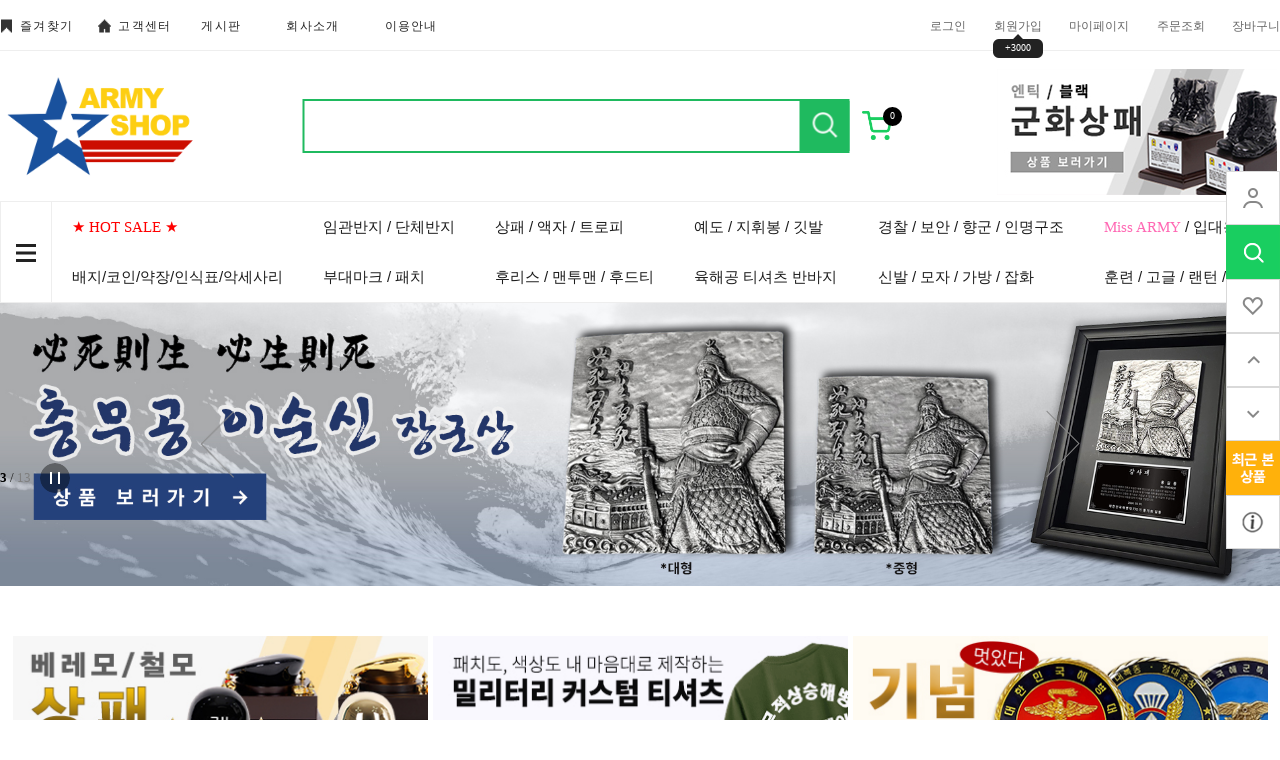

--- FILE ---
content_type: text/html
request_url: http://armyshop.co.kr/
body_size: 29637
content:
<!DOCTYPE html PUBLIC "-//W3C//DTD HTML 4.01//EN" "http://www.w3.org/TR/html4/strict.dtd">
<html>
<head>
<meta http-equiv="CONTENT-TYPE" content="text/html;charset=EUC-KR">
<link rel="shortcut icon" href="/shopimages/goldpx/favicon.ico" type="image/x-icon">
<link rel="apple-touch-icon-precomposed" href="/shopimages/goldpx/mobile_web_icon.png" />
<meta name="referrer" content="no-referrer-when-downgrade" />
<meta property="og:type" content="website" />
<meta property="og:url" content="http://www.armyshop.co.kr" />
<title>군사쇼핑몰 아미샵</title>


<link type="text/css" rel="stylesheet" href="/shopimages/goldpx/template/work/4416/common.css?r=1684313427" /><link href="https://fonts.googleapis.com/css2?family=Source+Sans+Pro&display=swap" rel="stylesheet">
<link href="https://fonts.googleapis.com/css2?family=Montserrat:wght@300;400;500;600;700&display=swap" rel="stylesheet">
<link rel="stylesheet" type="text/css" href="https://cdn.jsdelivr.net/gh/orioncactus/pretendard/dist/web/variable/pretendardvariable.css" />

<link
  rel="stylesheet"
  href="/design/goldpx/spring_market/swiper.css"
/>
</head>
<script type="text/javascript" src="//wcs.naver.net/wcslog.js"></script>
<script type="text/javascript">
if (window.wcs) {
    if(!wcs_add) var wcs_add = {};
    wcs_add["wa"] = "s_502848a4a5e9";
    wcs.inflow('armyshop.co.kr');
    wcs_do();
}
</script>

<body>
<script type="text/javascript" src="/js/jquery-1.7.2.min.js"></script>
<script type="text/javascript" src="/js/lazyload.min.js"></script>
<script type="text/javascript">
function getCookiefss(name) {
    lims = document.cookie;
    var index = lims.indexOf(name + "=");
    if (index == -1) {
        return null;
    }
    index = lims.indexOf("=", index) + 1; // first character
    var endstr = lims.indexOf(';', index);
    if (endstr == -1) {
        endstr = lims.length; // last character
    }
    return unescape(lims.substring(index, endstr));
}
</script><script type="text/javascript">
var MOBILE_USE = '';
</script><script type="text/javascript" src="/js/flash.js"></script>
<script type="text/javascript" src="/js/neodesign/rightbanner.js"></script>
<script type="text/javascript" src="/js/bookmark.js"></script>            <div id="dgnset_wrap" style="width:1280px;margin-left:auto;margin-right:auto;">
<style type="text/css">

.MS_search_word { }

</style>

<script type="text/javascript">

    var is_unify_opt = '' ? true : false; 
    var pre_baskethidden = '';

var db = 'goldpx';
var baskethidden = '';
function hanashopfree() {
    
}

var viewsslmain="";
function clicksslmain(){
   if(!viewsslmain.closed && viewsslmain) viewsslmain.focus();
   else{
       viewsslmain = window.open("about:blank","viewsslmain","height=304,width=458,scrollbars=no");
       viewsslmain.document.write('<title>보안접속이란?</title>');
       viewsslmain.document.write('<style>\n');
       viewsslmain.document.write('body { background-color: #FFFFFF; font-family: "굴림"; font-size: x-small; } \n');
       viewsslmain.document.write('P {margin-top:2px;margin-bottom:2px;}\n');
       viewsslmain.document.write('</style>\n');
       viewsslmain.document.write('<body topmargin=0 leftmargin=0 marginleft=0 marginwidth=0>\n');
       viewsslmain.document.write('<a href="JavaScript:self.close()"><img src="/images/common/ssllogin_aboutimg.gif" align=absmiddle border=0 /></a>');
       viewsslmain.moveTo(100,100);
   }
}
function getCookie_mainm(name) {
    lims = document.cookie;
    var index = lims.indexOf(name + "=");
    if (index == -1) return null;
    index = lims.indexOf("=", index) + 1; // first character
    var endstr = lims.indexOf(";", index);
    if (endstr == -1) endstr = lims.length; // last character
    return unescape(lims.substring(index, endstr));
}

function get_page_id() {
    var query_string = window.location.search.substring(1);
    var vars  = query_string.split('&');
    for (i = 0; i < vars.length; i++) {
        tmp = vars[i].split('=');
        if (tmp[0] == 'page_id') { 
            return tmp[1];
        } 
    } 
    return 1;
}

</script>

<link type="text/css" rel="stylesheet" href="/shopimages/goldpx/template/work/4416/main.css?t=202504041710" />
                            <div id='blk_scroll_wings'><script type='text/javascript' src='/html/shopRbanner.html?param1=1' ></script></div>
<div id='cherrypicker_scroll'></div>

                            <div id="wrap">
                                
<link type="text/css" rel="stylesheet" href="/shopimages/goldpx/template/work/4416/header.1.css?t=202601021659" />
<link rel="stylesheet" href="/images/d3/m_01/css/font-awesome.min.css" />
 <script src="/design/goldpx/spring_market/swiper.js"></script>
<!-- 상단 시작 -->
<header id="header">

            <div class="top_menu">
                <div class="top_menu_inner">

                    <div class="community">
                        <ul>
                            <li><a href="javascript:CreateBookmarkLink('http://armyshop.co.kr', '');"><span class="c_icon"></span>즐겨찾기</a></li>
                            <li><a href="https://www.armyshop.co.kr/board/board.html?code=goldpx_board1&page=1&type=v&num1=999987&num2=00000&lock=N"><span class="c_icon"></span>고객센터</a></li>
                            <li><a href="/board/board.html?code=goldpx">게시판</a></li>
                            <li><a href="https://www.armyshop.co.kr/board/board.html?code=goldpx_board1&page=1&type=v&num1=999988&num2=00000&lock=N">회사소개</a></li>
                            <li><a href="/html/info.html">이용안내</a></li>


                        </ul>
                    </div> <!-- community -->
                    
                    <div class="gnb">
                        <ul>
                                                   <li><a href="https://armyshop.co.kr/shop/member.html?type=login">로그인</a></li>
                            <li class="li_join"><a href="https://armyshop.co.kr/shop/idinfo.html">회원가입<span>+3000</span></a></li>
                        
                            <li><a href="https://armyshop.co.kr/shop/member.html?type=mynewmain">마이페이지</a></li>
                            <li><a href="https://armyshop.co.kr/shop/confirm_login.html?type=myorder">주문조회</a></li>
                            <li><a href="/shop/basket.html">장바구니</a></li>
                        </ul>
                    </div> <!-- gnb -->
                    
                    
                </div> <!-- top_menu_inner -->
                </div> <!-- top_menu -->
                
            <div class="header_main">
                <div class="header_main_inner">

                    <h1 class="logo">
                        <a href="/index.html"><img src="/design/goldpx/codlab/logo2.png" alt="logo"></a>
                    </h1> <!-- logo -->
                    
        <div class="searchArea">
            <div class="search">
                <form action="/shop/shopbrand.html" method="post" name="search">                    <fieldset>
                        <legend>상품 검색 폼</legend>
                        <input name="search" onkeydown="CheckKey_search();" value=""  class="MS_search_word search_auto_completion" />                        <a href="javascript:search_submit();">검색</a>
                    </fieldset>
                </form>            </div>
        </div><!-- //searchArea -->
                    
                    <div class="cart">
                        <a href="/shop/basket.html" class="cart_wrap"><span id="user_basket_quantity" class="user_basket_quantity"></span></a>
                    </div> <!-- cart -->
                    
           <div class="minibanBox">
            <a href="http://www.armyshop.co.kr/shop/shopdetail.html?branduid=1734714"><img src="/design/goldpx/codlab/minibanner2.png" alt=""></a>
           </div>
                    
                    
                </div> <!-- header_main_inner -->
            </div> <!-- header_main -->


            
          
            
        </header>
  <nav>
            <div class="nav_inner">
                    
                <div class="btn_gnb"><a href="#"><span></span></a></div>
                <ul class="main_m">
                                    <li class="cate_li"><a href="/shop/shopbrand.html?type=Y&xcode=015"><font color="red">★ HOT SALE ★</font></a>
                                             <ul class="sub_m">
                                                    <li><a href="/shop/shopbrand.html?type=N&xcode=015&mcode=001">동계용품</a>  </li>
                                                        <li><a href="/shop/shopbrand.html?type=N&xcode=015&mcode=002">광학장비</a>  </li>
                                                        <li><a href="/shop/shopbrand.html?type=N&xcode=015&mcode=003">고글/선글라스</a>  </li>
                                                        <li><a href="/shop/shopbrand.html?type=N&xcode=015&mcode=004">랜턴/후레쉬</a>  </li>
                                                        <li><a href="/shop/shopbrand.html?type=N&xcode=015&mcode=006">액세서리</a>  </li>
                                                        <li><a href="/shop/shopbrand.html?type=N&xcode=015&mcode=007">캠핑용품</a>  </li>
                                                        <li><a href="/shop/shopbrand.html?type=N&xcode=015&mcode=005">의류</a>  </li>
                                                        <li><a href="/shop/shopbrand.html?type=N&xcode=015&mcode=008">잡화</a>  </li>
                                                    </ul> <!-- sub_m -->
                         
                    </li>
                                        <li class="cate_li"><a href="/shop/shopbrand.html?type=X&xcode=013">배지/코인/약장/인식표/악세사리</a>
                                             <ul class="sub_m">
                                                    <li><a href="/shop/shopbrand.html?type=M&xcode=013&mcode=001">약장</a>  </li>
                                                        <li><a href="/shop/shopbrand.html?type=M&xcode=013&mcode=002">배지</a>  </li>
                                                        <li><a href="/shop/shopbrand.html?type=M&xcode=013&mcode=003">코인/코인거치대</a>  </li>
                                                        <li><a href="/shop/shopbrand.html?type=M&xcode=013&mcode=004">스티커 악세사리</a>  </li>
                                                        <li><a href="/shop/shopbrand.html?type=M&xcode=013&mcode=005">인식표 </a>  </li>
                                                        <li><a href="/shop/shopbrand.html?type=M&xcode=013&mcode=007">흉장과 메달</a>  </li>
                                                        <li><a href="/shop/shopbrand.html?type=M&xcode=013&mcode=006">기타</a>  </li>
                                                    </ul> <!-- sub_m -->
                         
                    </li>
                                        <li class="cate_li"><a href="/shop/shopbrand.html?type=X&xcode=035">임관반지 / 단체반지</a>
                                             <ul class="sub_m">
                                                    <li><a href="/shop/shopbrand.html?type=M&xcode=035&mcode=001">장교 부사관임관반지</a>  </li>
                                                        <li><a href="/shop/shopbrand.html?type=M&xcode=035&mcode=002">육해공군 반지</a>  </li>
                                                        <li><a href="/shop/shopbrand.html?type=M&xcode=035&mcode=003">특전사 수색 특공반지</a>  </li>
                                                        <li><a href="/shop/shopbrand.html?type=M&xcode=035&mcode=004">학교 종교 커플링</a>  </li>
                                                        <li><a href="/shop/shopbrand.html?type=M&xcode=035&mcode=005">패션은반지</a>  </li>
                                                        <li><a href="/shop/shopbrand.html?type=M&xcode=035&mcode=006">패션은메달 목걸이</a>  </li>
                                                        <li><a href="/shop/shopbrand.html?type=M&xcode=035&mcode=007">기타</a>  </li>
                                                    </ul> <!-- sub_m -->
                         
                    </li>
                                        <li class="cate_li"><a href="/shop/shopbrand.html?type=X&xcode=042">부대마크 / 패치</a>
                                             <ul class="sub_m">
                                                    <li><a href="/shop/shopbrand.html?type=M&xcode=042&mcode=001">태극기 해외국기패치</a>  </li>
                                                        <li><a href="/shop/shopbrand.html?type=M&xcode=042&mcode=002">문구변경가능패치</a>  </li>
                                                        <li><a href="/shop/shopbrand.html?type=M&xcode=042&mcode=003">혈액형패치</a>  </li>
                                                        <li><a href="/shop/shopbrand.html?type=M&xcode=042&mcode=004">육군패치</a>  </li>
                                                        <li><a href="/shop/shopbrand.html?type=M&xcode=042&mcode=005">군사경찰(MP/SDT/SGT)</a>  </li>
                                                        <li><a href="/shop/shopbrand.html?type=M&xcode=042&mcode=006">특공 수색기동대</a>  </li>
                                                        <li><a href="/shop/shopbrand.html?type=M&xcode=042&mcode=007">유격 공수윙패치</a>  </li>
                                                        <li><a href="/shop/shopbrand.html?type=M&xcode=042&mcode=008">특전사패치</a>  </li>
                                                        <li><a href="/shop/shopbrand.html?type=M&xcode=042&mcode=009">해군패치</a>  </li>
                                                        <li><a href="/shop/shopbrand.html?type=M&xcode=042&mcode=010">UDT/EOD/SSU</a>  </li>
                                                        <li><a href="/shop/shopbrand.html?type=M&xcode=042&mcode=011">공군패치</a>  </li>
                                                        <li><a href="/shop/shopbrand.html?type=M&xcode=042&mcode=012">해병대패치</a>  </li>
                                                        <li><a href="/shop/shopbrand.html?type=M&xcode=042&mcode=013">해외육해공 패치</a>  </li>
                                                        <li><a href="/shop/shopbrand.html?type=M&xcode=042&mcode=014">경찰 해양 보안 방범</a>  </li>
                                                        <li><a href="/shop/shopbrand.html?type=M&xcode=042&mcode=015">재난 소방 구조 안전패치</a>  </li>
                                                        <li><a href="/shop/shopbrand.html?type=M&xcode=042&mcode=016">동물문양패치</a>  </li>
                                                        <li><a href="/shop/shopbrand.html?type=M&xcode=042&mcode=019">예비군 전역모윙</a>  </li>
                                                        <li><a href="/shop/shopbrand.html?type=M&xcode=042&mcode=021">북파공작</a>  </li>
                                                        <li><a href="/shop/shopbrand.html?type=M&xcode=042&mcode=022">기업 관공서 모임</a>  </li>
                                                        <li><a href="/shop/shopbrand.html?type=M&xcode=042&mcode=023">벨크로 부자재</a>  </li>
                                                        <li><a href="/shop/shopbrand.html?type=M&xcode=042&mcode=018">수입 및 기타</a>  </li>
                                                        <li><a href="/shop/shopbrand.html?type=M&xcode=042&mcode=020">전사지패치</a>  </li>
                                                    </ul> <!-- sub_m -->
                         
                    </li>
                                        <li class="cate_li"><a href="/shop/shopbrand.html?type=X&xcode=043">상패 / 액자 / 트로피</a>
                                             <ul class="sub_m">
                                                    <li><a href="/shop/shopbrand.html?type=M&xcode=043&mcode=001">크리스탈상패</a>  </li>
                                                        <li><a href="/shop/shopbrand.html?type=M&xcode=043&mcode=003">주석 쟁반상패</a>  </li>
                                                        <li><a href="/shop/shopbrand.html?type=M&xcode=043&mcode=004">액자상패</a>  </li>
                                                        <li><a href="/shop/shopbrand.html?type=M&xcode=043&mcode=014">나무상패</a>  </li>
                                                        <li><a href="/shop/shopbrand.html?type=M&xcode=043&mcode=005">주물 베레모상패</a>  </li>
                                                        <li><a href="/shop/shopbrand.html?type=M&xcode=043&mcode=016">골프상패</a>  </li>
                                                        <li><a href="/shop/shopbrand.html?type=M&xcode=043&mcode=017">트로피</a>  </li>
                                                        <li><a href="/shop/shopbrand.html?type=M&xcode=043&mcode=006">도끼상패</a>  </li>
                                                    </ul> <!-- sub_m -->
                         
                    </li>
                                        <li class="cate_li"><a href="/shop/shopbrand.html?type=X&xcode=044">후리스 / 맨투맨 / 후드티</a>
                                             <ul class="sub_m">
                                                    <li><a href="/shop/shopbrand.html?type=M&xcode=044&mcode=001">텍티컬 의류</a>  </li>
                                                        <li><a href="/shop/shopbrand.html?type=M&xcode=044&mcode=008">단체긴팔(주문제작)</a>  </li>
                                                        <li><a href="/shop/shopbrand.html?type=M&xcode=044&mcode=004">아우터(자켓,우의,조끼)</a>  </li>
                                                        <li><a href="/shop/shopbrand.html?type=M&xcode=044&mcode=005">후리스(자켓)</a>  </li>
                                                        <li><a href="/shop/shopbrand.html?type=M&xcode=044&mcode=006">후드(자켓)</a>  </li>
                                                        <li><a href="/shop/shopbrand.html?type=M&xcode=044&mcode=007">맨투맨/기모 긴팔</a>  </li>
                                                        <li><a href="/shop/shopbrand.html?type=M&xcode=044&mcode=003">기타의류</a>  </li>
                                                    </ul> <!-- sub_m -->
                         
                    </li>
                                        <li class="cate_li"><a href="/shop/shopbrand.html?type=X&xcode=014">예도 / 지휘봉 / 깃발</a>
                                             <ul class="sub_m">
                                                    <li><a href="/shop/shopbrand.html?type=M&xcode=014&mcode=005">예도/예도용품</a>  </li>
                                                        <li><a href="/shop/shopbrand.html?type=M&xcode=014&mcode=006">장식 수련용가검</a>  </li>
                                                        <li><a href="/shop/shopbrand.html?type=M&xcode=014&mcode=009">지휘봉</a>  </li>
                                                        <li><a href="/shop/shopbrand.html?type=M&xcode=014&mcode=010">깃발</a>  </li>
                                                        <li><a href="/shop/shopbrand.html?type=M&xcode=014&mcode=011">도장/도장함</a>  </li>
                                                        <li><a href="/shop/shopbrand.html?type=M&xcode=014&mcode=004">탁상용성판/계급장</a>  </li>
                                                        <li><a href="/shop/shopbrand.html?type=M&xcode=014&mcode=003">자개명패</a>  </li>
                                                        <li><a href="/shop/shopbrand.html?type=M&xcode=014&mcode=002">지시봉</a>  </li>
                                                        <li><a href="/shop/shopbrand.html?type=M&xcode=014&mcode=001">육군3사관학교 기념품</a>  </li>
                                                        <li><a href="/shop/shopbrand.html?type=M&xcode=014&mcode=007">상장기념메달</a>  </li>
                                                        <li><a href="/shop/shopbrand.html?type=M&xcode=014&mcode=008">기타</a>  </li>
                                                    </ul> <!-- sub_m -->
                         
                    </li>
                                        <li class="cate_li"><a href="/shop/shopbrand.html?type=X&xcode=045">육해공 티셔츠 반바지</a>
                                             <ul class="sub_m">
                                                    <li><a href="/shop/shopbrand.html?type=M&xcode=045&mcode=025">내맘대로티셔츠</a>  </li>
                                                        <li><a href="/shop/shopbrand.html?type=M&xcode=045&mcode=001">육군긴팔의류</a>  </li>
                                                        <li><a href="/shop/shopbrand.html?type=M&xcode=045&mcode=002">육군픽셀 반팔 긴팔</a>  </li>
                                                        <li><a href="/shop/shopbrand.html?type=M&xcode=045&mcode=003">육군반팔의류</a>  </li>
                                                        <li><a href="/shop/shopbrand.html?type=M&xcode=045&mcode=004">군사경찰의류</a>  </li>
                                                        <li><a href="/shop/shopbrand.html?type=M&xcode=045&mcode=005">특전사의류</a>  </li>
                                                        <li><a href="/shop/shopbrand.html?type=M&xcode=045&mcode=007">육해공군 반바지</a>  </li>
                                                        <li><a href="/shop/shopbrand.html?type=M&xcode=045&mcode=008">해군의류</a>  </li>
                                                        <li><a href="/shop/shopbrand.html?type=M&xcode=045&mcode=009">해난구조SSU의류</a>  </li>
                                                        <li><a href="/shop/shopbrand.html?type=M&xcode=045&mcode=010">UDT EOD의류</a>  </li>
                                                        <li><a href="/shop/shopbrand.html?type=M&xcode=045&mcode=011">공군의류</a>  </li>
                                                        <li><a href="/shop/shopbrand.html?type=M&xcode=045&mcode=018">육해공 민소매</a>  </li>
                                                        <li><a href="/shop/shopbrand.html?type=M&xcode=045&mcode=019">유격레인저 의류</a>  </li>
                                                        <li><a href="/shop/shopbrand.html?type=M&xcode=045&mcode=027">해병대 의류</a>  </li>
                                                        <li><a href="/shop/shopbrand.html?type=M&xcode=045&mcode=020">수입의류용품</a>  </li>
                                                        <li><a href="/shop/shopbrand.html?type=M&xcode=045&mcode=022">ROTC 학군단 의류</a>  </li>
                                                        <li><a href="/shop/shopbrand.html?type=M&xcode=045&mcode=023">육군3사관학교 의류</a>  </li>
                                                        <li><a href="/shop/shopbrand.html?type=M&xcode=045&mcode=024">육군사관학교 의류</a>  </li>
                                                        <li><a href="/shop/shopbrand.html?type=M&xcode=045&mcode=026">단체반팔티(주문제작)</a>  </li>
                                                        <li><a href="/shop/shopbrand.html?type=M&xcode=045&mcode=021">기타</a>  </li>
                                                    </ul> <!-- sub_m -->
                         
                    </li>
                                        <li class="cate_li"><a href="/shop/shopbrand.html?type=X&xcode=046">경찰 / 보안 / 향군 / 인명구조</a>
                                             <ul class="sub_m">
                                                    <li><a href="/shop/shopbrand.html?type=M&xcode=046&mcode=015">해양경찰의류</a>  </li>
                                                        <li><a href="/shop/shopbrand.html?type=M&xcode=046&mcode=016">경찰의류</a>  </li>
                                                        <li><a href="/shop/shopbrand.html?type=M&xcode=046&mcode=017">과학수사의류</a>  </li>
                                                        <li><a href="/shop/shopbrand.html?type=M&xcode=046&mcode=013">라이프가드의류</a>  </li>
                                                        <li><a href="/shop/shopbrand.html?type=M&xcode=046&mcode=018">소방119의류</a>  </li>
                                                        <li><a href="/shop/shopbrand.html?type=M&xcode=046&mcode=012">경찰 보안 방범의류</a>  </li>
                                                        <li><a href="/shop/shopbrand.html?type=M&xcode=046&mcode=001">경찰용품</a>  </li>
                                                        <li><a href="/shop/shopbrand.html?type=M&xcode=046&mcode=002">청원경찰용품</a>  </li>
                                                        <li><a href="/shop/shopbrand.html?type=M&xcode=046&mcode=003">시민경찰용품</a>  </li>
                                                        <li><a href="/shop/shopbrand.html?type=M&xcode=046&mcode=004">기동순찰용품</a>  </li>
                                                        <li><a href="/shop/shopbrand.html?type=M&xcode=046&mcode=005">소방용품</a>  </li>
                                                        <li><a href="/shop/shopbrand.html?type=M&xcode=046&mcode=006">민방위용품</a>  </li>
                                                        <li><a href="/shop/shopbrand.html?type=M&xcode=046&mcode=007">자율방범용품</a>  </li>
                                                        <li><a href="/shop/shopbrand.html?type=M&xcode=046&mcode=008">녹색어머니회용품</a>  </li>
                                                        <li><a href="/shop/shopbrand.html?type=M&xcode=046&mcode=009">모범운전자용품</a>  </li>
                                                        <li><a href="/shop/shopbrand.html?type=M&xcode=046&mcode=010">국가유공자용품</a>  </li>
                                                        <li><a href="/shop/shopbrand.html?type=M&xcode=046&mcode=011">향군용품</a>  </li>
                                                        <li><a href="/shop/shopbrand.html?type=M&xcode=046&mcode=014">기타</a>  </li>
                                                    </ul> <!-- sub_m -->
                         
                    </li>
                                        <li class="cate_li"><a href="/shop/shopbrand.html?type=X&xcode=047">신발 / 모자 / 가방 / 잡화</a>
                                             <ul class="sub_m">
                                                    <li><a href="/shop/shopbrand.html?type=M&xcode=047&mcode=001">모자용품</a>  </li>
                                                        <li><a href="/shop/shopbrand.html?type=M&xcode=047&mcode=002">가방(배낭)</a>  </li>
                                                        <li><a href="/shop/shopbrand.html?type=M&xcode=047&mcode=003">벨트</a>  </li>
                                                        <li><a href="/shop/shopbrand.html?type=M&xcode=047&mcode=004">장갑</a>  </li>
                                                        <li><a href="/shop/shopbrand.html?type=M&xcode=047&mcode=005">팔 토시</a>  </li>
                                                        <li><a href="/shop/shopbrand.html?type=M&xcode=047&mcode=006">양말</a>  </li>
                                                        <li><a href="/shop/shopbrand.html?type=M&xcode=047&mcode=007">신발</a>  </li>
                                                        <li><a href="/shop/shopbrand.html?type=M&xcode=047&mcode=009">시계</a>  </li>
                                                    </ul> <!-- sub_m -->
                         
                    </li>
                                        <li class="cate_li"><a href="/shop/shopbrand.html?type=X&xcode=048"><font color="hotpink">Miss ARMY</font>  / 입대용품</a>
                                             <ul class="sub_m">
                                                    <li><a href="/shop/shopbrand.html?type=M&xcode=048&mcode=001">곰신 꽃신패치</a>  </li>
                                                        <li><a href="/shop/shopbrand.html?type=M&xcode=048&mcode=002">커플 인식표</a>  </li>
                                                        <li><a href="/shop/shopbrand.html?type=M&xcode=048&mcode=003">연예병사 서포터 </a>  </li>
                                                        <li><a href="/shop/shopbrand.html?type=M&xcode=048&mcode=004">여성의류</a>  </li>
                                                        <li><a href="/shop/shopbrand.html?type=M&xcode=048&mcode=005">입대용품</a>  </li>
                                                        <li><a href="/shop/shopbrand.html?type=M&xcode=048&mcode=006">기타</a>  </li>
                                                    </ul> <!-- sub_m -->
                         
                    </li>
                                        <li class="cate_li"><a href="/shop/shopbrand.html?type=X&xcode=049">훈련 / 고글 / 랜턴 / 캠핑 </a>
                                             <ul class="sub_m">
                                                    <li><a href="/shop/shopbrand.html?type=M&xcode=049&mcode=001">고글 선글라스</a>  </li>
                                                        <li><a href="/shop/shopbrand.html?type=M&xcode=049&mcode=002">멀티툴 슬링샷</a>  </li>
                                                        <li><a href="/shop/shopbrand.html?type=M&xcode=049&mcode=003">시즌상품 (동/하계)</a>  </li>
                                                        <li><a href="/shop/shopbrand.html?type=M&xcode=049&mcode=004">훈련용품</a>  </li>
                                                        <li><a href="/shop/shopbrand.html?type=M&xcode=049&mcode=005">야간장비 랜턴</a>  </li>
                                                        <li><a href="/shop/shopbrand.html?type=M&xcode=049&mcode=006">생활용품</a>  </li>
                                                        <li><a href="/shop/shopbrand.html?type=M&xcode=049&mcode=007">라이터</a>  </li>
                                                        <li><a href="/shop/shopbrand.html?type=M&xcode=049&mcode=008">생존/의료용품</a>  </li>
                                                        <li><a href="/shop/shopbrand.html?type=M&xcode=049&mcode=009">운동용품</a>  </li>
                                                        <li><a href="/shop/shopbrand.html?type=M&xcode=049&mcode=010">서적</a>  </li>
                                                    </ul> <!-- sub_m -->
                         
                    </li>
                                    </ul> <!-- main_m -->
            </div> <!-- nav_inner -->
            
            
            
            <div class="nav_bg">

            <div class="nav_bg_inner">
             <ul class="b_main_m">
              
                                    <li><a href="/shop/shopbrand.html?type=Y&xcode=015"><font color="red">★ HOT SALE ★</font></a>
                    
                                            <ul class="b_sub_m">
                                                    <li><a href="/shop/shopbrand.html?type=N&xcode=015&mcode=001">동계용품</a>  </li>
                                                        <li><a href="/shop/shopbrand.html?type=N&xcode=015&mcode=002">광학장비</a>  </li>
                                                        <li><a href="/shop/shopbrand.html?type=N&xcode=015&mcode=003">고글/선글라스</a>  </li>
                                                        <li><a href="/shop/shopbrand.html?type=N&xcode=015&mcode=004">랜턴/후레쉬</a>  </li>
                                                        <li><a href="/shop/shopbrand.html?type=N&xcode=015&mcode=006">액세서리</a>  </li>
                                                        <li><a href="/shop/shopbrand.html?type=N&xcode=015&mcode=007">캠핑용품</a>  </li>
                                                        <li><a href="/shop/shopbrand.html?type=N&xcode=015&mcode=005">의류</a>  </li>
                                                        <li><a href="/shop/shopbrand.html?type=N&xcode=015&mcode=008">잡화</a>  </li>
                                                    </ul> <!-- sub_m -->
                         
                    </li>
                                        <li><a href="/shop/shopbrand.html?type=X&xcode=013">배지/코인/약장/인식표/악세사리</a>
                    
                                            <ul class="b_sub_m">
                                                    <li><a href="/shop/shopbrand.html?type=M&xcode=013&mcode=001">약장</a>  </li>
                                                        <li><a href="/shop/shopbrand.html?type=M&xcode=013&mcode=002">배지</a>  </li>
                                                        <li><a href="/shop/shopbrand.html?type=M&xcode=013&mcode=003">코인/코인거치대</a>  </li>
                                                        <li><a href="/shop/shopbrand.html?type=M&xcode=013&mcode=004">스티커 악세사리</a>  </li>
                                                        <li><a href="/shop/shopbrand.html?type=M&xcode=013&mcode=005">인식표 </a>  </li>
                                                        <li><a href="/shop/shopbrand.html?type=M&xcode=013&mcode=007">흉장과 메달</a>  </li>
                                                        <li><a href="/shop/shopbrand.html?type=M&xcode=013&mcode=006">기타</a>  </li>
                                                    </ul> <!-- sub_m -->
                         
                    </li>
                                        <li><a href="/shop/shopbrand.html?type=X&xcode=035">임관반지 / 단체반지</a>
                    
                                            <ul class="b_sub_m">
                                                    <li><a href="/shop/shopbrand.html?type=M&xcode=035&mcode=001">장교 부사관임관반지</a>  </li>
                                                        <li><a href="/shop/shopbrand.html?type=M&xcode=035&mcode=002">육해공군 반지</a>  </li>
                                                        <li><a href="/shop/shopbrand.html?type=M&xcode=035&mcode=003">특전사 수색 특공반지</a>  </li>
                                                        <li><a href="/shop/shopbrand.html?type=M&xcode=035&mcode=004">학교 종교 커플링</a>  </li>
                                                        <li><a href="/shop/shopbrand.html?type=M&xcode=035&mcode=005">패션은반지</a>  </li>
                                                        <li><a href="/shop/shopbrand.html?type=M&xcode=035&mcode=006">패션은메달 목걸이</a>  </li>
                                                        <li><a href="/shop/shopbrand.html?type=M&xcode=035&mcode=007">기타</a>  </li>
                                                    </ul> <!-- sub_m -->
                         
                    </li>
                                        <li><a href="/shop/shopbrand.html?type=X&xcode=042">부대마크 / 패치</a>
                    
                                            <ul class="b_sub_m">
                                                    <li><a href="/shop/shopbrand.html?type=M&xcode=042&mcode=001">태극기 해외국기패치</a>  </li>
                                                        <li><a href="/shop/shopbrand.html?type=M&xcode=042&mcode=002">문구변경가능패치</a>  </li>
                                                        <li><a href="/shop/shopbrand.html?type=M&xcode=042&mcode=003">혈액형패치</a>  </li>
                                                        <li><a href="/shop/shopbrand.html?type=M&xcode=042&mcode=004">육군패치</a>  </li>
                                                        <li><a href="/shop/shopbrand.html?type=M&xcode=042&mcode=005">군사경찰(MP/SDT/SGT)</a>  </li>
                                                        <li><a href="/shop/shopbrand.html?type=M&xcode=042&mcode=006">특공 수색기동대</a>  </li>
                                                        <li><a href="/shop/shopbrand.html?type=M&xcode=042&mcode=007">유격 공수윙패치</a>  </li>
                                                        <li><a href="/shop/shopbrand.html?type=M&xcode=042&mcode=008">특전사패치</a>  </li>
                                                        <li><a href="/shop/shopbrand.html?type=M&xcode=042&mcode=009">해군패치</a>  </li>
                                                        <li><a href="/shop/shopbrand.html?type=M&xcode=042&mcode=010">UDT/EOD/SSU</a>  </li>
                                                        <li><a href="/shop/shopbrand.html?type=M&xcode=042&mcode=011">공군패치</a>  </li>
                                                        <li><a href="/shop/shopbrand.html?type=M&xcode=042&mcode=012">해병대패치</a>  </li>
                                                        <li><a href="/shop/shopbrand.html?type=M&xcode=042&mcode=013">해외육해공 패치</a>  </li>
                                                        <li><a href="/shop/shopbrand.html?type=M&xcode=042&mcode=014">경찰 해양 보안 방범</a>  </li>
                                                        <li><a href="/shop/shopbrand.html?type=M&xcode=042&mcode=015">재난 소방 구조 안전패치</a>  </li>
                                                        <li><a href="/shop/shopbrand.html?type=M&xcode=042&mcode=016">동물문양패치</a>  </li>
                                                        <li><a href="/shop/shopbrand.html?type=M&xcode=042&mcode=019">예비군 전역모윙</a>  </li>
                                                        <li><a href="/shop/shopbrand.html?type=M&xcode=042&mcode=021">북파공작</a>  </li>
                                                        <li><a href="/shop/shopbrand.html?type=M&xcode=042&mcode=022">기업 관공서 모임</a>  </li>
                                                        <li><a href="/shop/shopbrand.html?type=M&xcode=042&mcode=023">벨크로 부자재</a>  </li>
                                                        <li><a href="/shop/shopbrand.html?type=M&xcode=042&mcode=018">수입 및 기타</a>  </li>
                                                        <li><a href="/shop/shopbrand.html?type=M&xcode=042&mcode=020">전사지패치</a>  </li>
                                                    </ul> <!-- sub_m -->
                         
                    </li>
                                        <li><a href="/shop/shopbrand.html?type=X&xcode=043">상패 / 액자 / 트로피</a>
                    
                                            <ul class="b_sub_m">
                                                    <li><a href="/shop/shopbrand.html?type=M&xcode=043&mcode=001">크리스탈상패</a>  </li>
                                                        <li><a href="/shop/shopbrand.html?type=M&xcode=043&mcode=003">주석 쟁반상패</a>  </li>
                                                        <li><a href="/shop/shopbrand.html?type=M&xcode=043&mcode=004">액자상패</a>  </li>
                                                        <li><a href="/shop/shopbrand.html?type=M&xcode=043&mcode=014">나무상패</a>  </li>
                                                        <li><a href="/shop/shopbrand.html?type=M&xcode=043&mcode=005">주물 베레모상패</a>  </li>
                                                        <li><a href="/shop/shopbrand.html?type=M&xcode=043&mcode=016">골프상패</a>  </li>
                                                        <li><a href="/shop/shopbrand.html?type=M&xcode=043&mcode=017">트로피</a>  </li>
                                                        <li><a href="/shop/shopbrand.html?type=M&xcode=043&mcode=006">도끼상패</a>  </li>
                                                    </ul> <!-- sub_m -->
                         
                    </li>
                                        <li><a href="/shop/shopbrand.html?type=X&xcode=044">후리스 / 맨투맨 / 후드티</a>
                    
                                            <ul class="b_sub_m">
                                                    <li><a href="/shop/shopbrand.html?type=M&xcode=044&mcode=001">텍티컬 의류</a>  </li>
                                                        <li><a href="/shop/shopbrand.html?type=M&xcode=044&mcode=008">단체긴팔(주문제작)</a>  </li>
                                                        <li><a href="/shop/shopbrand.html?type=M&xcode=044&mcode=004">아우터(자켓,우의,조끼)</a>  </li>
                                                        <li><a href="/shop/shopbrand.html?type=M&xcode=044&mcode=005">후리스(자켓)</a>  </li>
                                                        <li><a href="/shop/shopbrand.html?type=M&xcode=044&mcode=006">후드(자켓)</a>  </li>
                                                        <li><a href="/shop/shopbrand.html?type=M&xcode=044&mcode=007">맨투맨/기모 긴팔</a>  </li>
                                                        <li><a href="/shop/shopbrand.html?type=M&xcode=044&mcode=003">기타의류</a>  </li>
                                                    </ul> <!-- sub_m -->
                         
                    </li>
                                        <li><a href="/shop/shopbrand.html?type=X&xcode=014">예도 / 지휘봉 / 깃발</a>
                    
                                            <ul class="b_sub_m">
                                                    <li><a href="/shop/shopbrand.html?type=M&xcode=014&mcode=005">예도/예도용품</a>  </li>
                                                        <li><a href="/shop/shopbrand.html?type=M&xcode=014&mcode=006">장식 수련용가검</a>  </li>
                                                        <li><a href="/shop/shopbrand.html?type=M&xcode=014&mcode=009">지휘봉</a>  </li>
                                                        <li><a href="/shop/shopbrand.html?type=M&xcode=014&mcode=010">깃발</a>  </li>
                                                        <li><a href="/shop/shopbrand.html?type=M&xcode=014&mcode=011">도장/도장함</a>  </li>
                                                        <li><a href="/shop/shopbrand.html?type=M&xcode=014&mcode=004">탁상용성판/계급장</a>  </li>
                                                        <li><a href="/shop/shopbrand.html?type=M&xcode=014&mcode=003">자개명패</a>  </li>
                                                        <li><a href="/shop/shopbrand.html?type=M&xcode=014&mcode=002">지시봉</a>  </li>
                                                        <li><a href="/shop/shopbrand.html?type=M&xcode=014&mcode=001">육군3사관학교 기념품</a>  </li>
                                                        <li><a href="/shop/shopbrand.html?type=M&xcode=014&mcode=007">상장기념메달</a>  </li>
                                                        <li><a href="/shop/shopbrand.html?type=M&xcode=014&mcode=008">기타</a>  </li>
                                                    </ul> <!-- sub_m -->
                         
                    </li>
                                        <li><a href="/shop/shopbrand.html?type=X&xcode=045">육해공 티셔츠 반바지</a>
                    
                                            <ul class="b_sub_m">
                                                    <li><a href="/shop/shopbrand.html?type=M&xcode=045&mcode=025">내맘대로티셔츠</a>  </li>
                                                        <li><a href="/shop/shopbrand.html?type=M&xcode=045&mcode=001">육군긴팔의류</a>  </li>
                                                        <li><a href="/shop/shopbrand.html?type=M&xcode=045&mcode=002">육군픽셀 반팔 긴팔</a>  </li>
                                                        <li><a href="/shop/shopbrand.html?type=M&xcode=045&mcode=003">육군반팔의류</a>  </li>
                                                        <li><a href="/shop/shopbrand.html?type=M&xcode=045&mcode=004">군사경찰의류</a>  </li>
                                                        <li><a href="/shop/shopbrand.html?type=M&xcode=045&mcode=005">특전사의류</a>  </li>
                                                        <li><a href="/shop/shopbrand.html?type=M&xcode=045&mcode=007">육해공군 반바지</a>  </li>
                                                        <li><a href="/shop/shopbrand.html?type=M&xcode=045&mcode=008">해군의류</a>  </li>
                                                        <li><a href="/shop/shopbrand.html?type=M&xcode=045&mcode=009">해난구조SSU의류</a>  </li>
                                                        <li><a href="/shop/shopbrand.html?type=M&xcode=045&mcode=010">UDT EOD의류</a>  </li>
                                                        <li><a href="/shop/shopbrand.html?type=M&xcode=045&mcode=011">공군의류</a>  </li>
                                                        <li><a href="/shop/shopbrand.html?type=M&xcode=045&mcode=018">육해공 민소매</a>  </li>
                                                        <li><a href="/shop/shopbrand.html?type=M&xcode=045&mcode=019">유격레인저 의류</a>  </li>
                                                        <li><a href="/shop/shopbrand.html?type=M&xcode=045&mcode=027">해병대 의류</a>  </li>
                                                        <li><a href="/shop/shopbrand.html?type=M&xcode=045&mcode=020">수입의류용품</a>  </li>
                                                        <li><a href="/shop/shopbrand.html?type=M&xcode=045&mcode=022">ROTC 학군단 의류</a>  </li>
                                                        <li><a href="/shop/shopbrand.html?type=M&xcode=045&mcode=023">육군3사관학교 의류</a>  </li>
                                                        <li><a href="/shop/shopbrand.html?type=M&xcode=045&mcode=024">육군사관학교 의류</a>  </li>
                                                        <li><a href="/shop/shopbrand.html?type=M&xcode=045&mcode=026">단체반팔티(주문제작)</a>  </li>
                                                        <li><a href="/shop/shopbrand.html?type=M&xcode=045&mcode=021">기타</a>  </li>
                                                    </ul> <!-- sub_m -->
                         
                    </li>
                                        <li><a href="/shop/shopbrand.html?type=X&xcode=046">경찰 / 보안 / 향군 / 인명구조</a>
                    
                                            <ul class="b_sub_m">
                                                    <li><a href="/shop/shopbrand.html?type=M&xcode=046&mcode=015">해양경찰의류</a>  </li>
                                                        <li><a href="/shop/shopbrand.html?type=M&xcode=046&mcode=016">경찰의류</a>  </li>
                                                        <li><a href="/shop/shopbrand.html?type=M&xcode=046&mcode=017">과학수사의류</a>  </li>
                                                        <li><a href="/shop/shopbrand.html?type=M&xcode=046&mcode=013">라이프가드의류</a>  </li>
                                                        <li><a href="/shop/shopbrand.html?type=M&xcode=046&mcode=018">소방119의류</a>  </li>
                                                        <li><a href="/shop/shopbrand.html?type=M&xcode=046&mcode=012">경찰 보안 방범의류</a>  </li>
                                                        <li><a href="/shop/shopbrand.html?type=M&xcode=046&mcode=001">경찰용품</a>  </li>
                                                        <li><a href="/shop/shopbrand.html?type=M&xcode=046&mcode=002">청원경찰용품</a>  </li>
                                                        <li><a href="/shop/shopbrand.html?type=M&xcode=046&mcode=003">시민경찰용품</a>  </li>
                                                        <li><a href="/shop/shopbrand.html?type=M&xcode=046&mcode=004">기동순찰용품</a>  </li>
                                                        <li><a href="/shop/shopbrand.html?type=M&xcode=046&mcode=005">소방용품</a>  </li>
                                                        <li><a href="/shop/shopbrand.html?type=M&xcode=046&mcode=006">민방위용품</a>  </li>
                                                        <li><a href="/shop/shopbrand.html?type=M&xcode=046&mcode=007">자율방범용품</a>  </li>
                                                        <li><a href="/shop/shopbrand.html?type=M&xcode=046&mcode=008">녹색어머니회용품</a>  </li>
                                                        <li><a href="/shop/shopbrand.html?type=M&xcode=046&mcode=009">모범운전자용품</a>  </li>
                                                        <li><a href="/shop/shopbrand.html?type=M&xcode=046&mcode=010">국가유공자용품</a>  </li>
                                                        <li><a href="/shop/shopbrand.html?type=M&xcode=046&mcode=011">향군용품</a>  </li>
                                                        <li><a href="/shop/shopbrand.html?type=M&xcode=046&mcode=014">기타</a>  </li>
                                                    </ul> <!-- sub_m -->
                         
                    </li>
                                        <li><a href="/shop/shopbrand.html?type=X&xcode=047">신발 / 모자 / 가방 / 잡화</a>
                    
                                            <ul class="b_sub_m">
                                                    <li><a href="/shop/shopbrand.html?type=M&xcode=047&mcode=001">모자용품</a>  </li>
                                                        <li><a href="/shop/shopbrand.html?type=M&xcode=047&mcode=002">가방(배낭)</a>  </li>
                                                        <li><a href="/shop/shopbrand.html?type=M&xcode=047&mcode=003">벨트</a>  </li>
                                                        <li><a href="/shop/shopbrand.html?type=M&xcode=047&mcode=004">장갑</a>  </li>
                                                        <li><a href="/shop/shopbrand.html?type=M&xcode=047&mcode=005">팔 토시</a>  </li>
                                                        <li><a href="/shop/shopbrand.html?type=M&xcode=047&mcode=006">양말</a>  </li>
                                                        <li><a href="/shop/shopbrand.html?type=M&xcode=047&mcode=007">신발</a>  </li>
                                                        <li><a href="/shop/shopbrand.html?type=M&xcode=047&mcode=009">시계</a>  </li>
                                                    </ul> <!-- sub_m -->
                         
                    </li>
                                        <li><a href="/shop/shopbrand.html?type=X&xcode=048"><font color="hotpink">Miss ARMY</font>  / 입대용품</a>
                    
                                            <ul class="b_sub_m">
                                                    <li><a href="/shop/shopbrand.html?type=M&xcode=048&mcode=001">곰신 꽃신패치</a>  </li>
                                                        <li><a href="/shop/shopbrand.html?type=M&xcode=048&mcode=002">커플 인식표</a>  </li>
                                                        <li><a href="/shop/shopbrand.html?type=M&xcode=048&mcode=003">연예병사 서포터 </a>  </li>
                                                        <li><a href="/shop/shopbrand.html?type=M&xcode=048&mcode=004">여성의류</a>  </li>
                                                        <li><a href="/shop/shopbrand.html?type=M&xcode=048&mcode=005">입대용품</a>  </li>
                                                        <li><a href="/shop/shopbrand.html?type=M&xcode=048&mcode=006">기타</a>  </li>
                                                    </ul> <!-- sub_m -->
                         
                    </li>
                                        <li><a href="/shop/shopbrand.html?type=X&xcode=049">훈련 / 고글 / 랜턴 / 캠핑 </a>
                    
                                            <ul class="b_sub_m">
                                                    <li><a href="/shop/shopbrand.html?type=M&xcode=049&mcode=001">고글 선글라스</a>  </li>
                                                        <li><a href="/shop/shopbrand.html?type=M&xcode=049&mcode=002">멀티툴 슬링샷</a>  </li>
                                                        <li><a href="/shop/shopbrand.html?type=M&xcode=049&mcode=003">시즌상품 (동/하계)</a>  </li>
                                                        <li><a href="/shop/shopbrand.html?type=M&xcode=049&mcode=004">훈련용품</a>  </li>
                                                        <li><a href="/shop/shopbrand.html?type=M&xcode=049&mcode=005">야간장비 랜턴</a>  </li>
                                                        <li><a href="/shop/shopbrand.html?type=M&xcode=049&mcode=006">생활용품</a>  </li>
                                                        <li><a href="/shop/shopbrand.html?type=M&xcode=049&mcode=007">라이터</a>  </li>
                                                        <li><a href="/shop/shopbrand.html?type=M&xcode=049&mcode=008">생존/의료용품</a>  </li>
                                                        <li><a href="/shop/shopbrand.html?type=M&xcode=049&mcode=009">운동용품</a>  </li>
                                                        <li><a href="/shop/shopbrand.html?type=M&xcode=049&mcode=010">서적</a>  </li>
                                                    </ul> <!-- sub_m -->
                         
                    </li>
                                        <li><a href="/shop/shopbrand.html?type=X&xcode=034">개인결제창</a>
                    
                                            <ul class="b_sub_m">
                                                    <li><a href="/shop/shopbrand.html?type=M&xcode=034&mcode=001">개인결재</a>  </li>
                                                    </ul> <!-- sub_m -->
                         
                    </li>
                                        <li><a href="/shop/shopbrand.html?type=X&xcode=041">커뮤니티방</a>
                    
                                            <ul class="b_sub_m">
                                                    <li><a href="/shop/shopbrand.html?type=M&xcode=041&mcode=001">703특공전우회</a>  </li>
                                                        <li><a href="/shop/shopbrand.html?type=M&xcode=041&mcode=002">수색대전우회</a>  </li>
                                                        <li><a href="/shop/shopbrand.html?type=M&xcode=041&mcode=003">경찰경호무술관</a>  </li>
                                                        <li><a href="/shop/shopbrand.html?type=M&xcode=041&mcode=004">UDU전우회</a>  </li>
                                                        <li><a href="/shop/shopbrand.html?type=M&xcode=041&mcode=005">북파공작특수임무</a>  </li>
                                                        <li><a href="/shop/shopbrand.html?type=M&xcode=041&mcode=006">오산대경찰경호학과</a>  </li>
                                                        <li><a href="/shop/shopbrand.html?type=M&xcode=041&mcode=007">장흥재향군인회</a>  </li>
                                                        <li><a href="/shop/shopbrand.html?type=M&xcode=041&mcode=008">백마전우회</a>  </li>
                                                        <li><a href="/shop/shopbrand.html?type=M&xcode=041&mcode=009">기타</a>  </li>
                                                        <li><a href="/shop/shopbrand.html?type=M&xcode=041&mcode=010">해병대전우회</a>  </li>
                                                        <li><a href="/shop/shopbrand.html?type=M&xcode=041&mcode=011">SH안전사</a>  </li>
                                                        <li><a href="/shop/shopbrand.html?type=M&xcode=041&mcode=012">선문대사회체육학과</a>  </li>
                                                        <li><a href="/shop/shopbrand.html?type=M&xcode=041&mcode=013">재난인명구조대</a>  </li>
                                                        <li><a href="/shop/shopbrand.html?type=M&xcode=041&mcode=014">701특공전우회</a>  </li>
                                                        <li><a href="/shop/shopbrand.html?type=M&xcode=041&mcode=015">수상안전요원</a>  </li>
                                                        <li><a href="/shop/shopbrand.html?type=M&xcode=041&mcode=016">용산상희원</a>  </li>
                                                        <li><a href="/shop/shopbrand.html?type=M&xcode=041&mcode=017">6.25 60주념</a>  </li>
                                                        <li><a href="/shop/shopbrand.html?type=M&xcode=041&mcode=018">육군3사관학교</a>  </li>
                                                    </ul> <!-- sub_m -->
                         
                    </li>
                                    </ul> <!-- main_m -->
            
            
                </div>
            </div>
            </nav>
        
        <aside>
    <ul>
        <li style="background-image: url(/design/goldpx/spring_market/img/1.png);"><a  href="https://armyshop.co.kr/shop/member.html?type=mynewmain">mypage</a></li>
        <li style="background-image: url(/design/goldpx/spring_market/img/14.png);"><a href="javascript:search_submit();">search</a></li>
        <li style="background-image: url(/design/goldpx/spring_market/img/3.png);"><a href="/shop/mypage.html?mypage_type=mywishlist">wish list</a></li>
        <li style="background-image: url(/design/goldpx/spring_market/img/4.png);"><a href="#header">top</a></li>
        <li style="background-image: url(/design/goldpx/spring_market/img/5.png);"><a href="#footer">bottom</a></li>
        <li style="background-image: url(/design/goldpx/spring_market/img/12.png);"><a href="#none" class="todayview">talk</a></li>
        <li style="background-image: url(/design/goldpx/codlab/icon6.png);"><a href="https://www.armyshop.co.kr/board/board.html?code=goldpx_board1&page=1&type=v&num1=999987&num2=00000&lock=N">kakao</a></li>

    </ul>
</aside>
        
        
        
        
        
        
        
<script type="text/javascript" src="/shopimages/goldpx/template/work/4416/header.1.js?t=202601021659"></script>
                                <div id="contentWrapper">
                                    
<link type="text/css" rel="stylesheet" href="/template_common/shop/basic_simple/menu.1.css?t=201711221039" />
 
<!-- 메인 비쥬얼 배너 -->
                                    <div id="mainSpot">
                            <!-- Slider main container -->
                            <div class="swiper">
                              <!-- Additional required wrapper -->
                              <div class="swiper-wrapper">
                                <!-- Slides -->
    <div class="swiper-slide"><a href="/shop/shopbrand.html?xcode=043&mcode=004&scode=001&type=X"><img src="/design/goldpx/codlab/pc/roll17.jpg" alt="main"></a></div>                                
    <div class="swiper-slide"><a href="/shop/shopbrand.html?xcode=046&mcode=010&scode=001&type=X"><img src="/design/goldpx/codlab/pc/roll08291.jpg" alt="main"></a></div>                                
    <div class="swiper-slide"><a href="http://www.armyshop.co.kr/shop/shopdetail.html?branduid=1743933"><img src="/design/goldpx/codlab/pc/roll0320.jpg" alt="main"></a></div>                                
    <div class="swiper-slide"><a href="/shop/shopbrand.html?xcode=042&mcode=004&scode=017&type=X"><img src="/design/goldpx/codlab/pc/roll1110.jpg" alt="main"></a></div>
    <div class="swiper-slide"><a href="/shop/shopbrand.html?xcode=013&mcode=001&type=X"><img src="/design/goldpx/codlab/pc/roll1110-2.jpg" alt="main"></a></div>
    <div class="swiper-slide"><a href="/shop/shopbrand.html?xcode=043&mcode=014&scode=012&type=X"><img src="/design/goldpx/codlab/pc/MAin0908.jpg" alt="main"></a></div>
    <div class="swiper-slide"><a href="/shop/shopbrand.html?xcode=043&mcode=014&scode=008&type=X"><img src="/design/goldpx/codlab/pc/roll081.jpg" alt="main"></a></div>
    <div class="swiper-slide"><a href="/shop/shopbrand.html?xcode=043&mcode=016&type=X"><img src="/design/goldpx/codlab/pc/roll07031.jpg" alt="main"></a></div>
    <div class="swiper-slide"><a href="/shop/shopbrand.html?xcode=043&mcode=005&scode=003&type=X"><img src="/design/goldpx/codlab/resin1.jpg" alt="main"></a></div>
    <div class="swiper-slide"><a href="/shop/shopbrand.html?xcode=043&mcode=014&scode=004&type=X"><img src="/design/goldpx/codlab/pc/Roll5.jpg" alt="main"></a></div>
    <div class="swiper-slide"><a href="http://www.armyshop.co.kr/shop/shopdetail.html?branduid=1734771"><img src="/design/goldpx/codlab/pc/Roll2.jpg" alt="main"></a></div>
    <div class="swiper-slide"><a href="/shop/shopbrand.html?xcode=013&mcode=002&scode=004&type=X"><img src="/design/goldpx/codlab/pc/Roll3.jpg" alt="main"></a></div>
    <div class="swiper-slide"><a href="/shop/shopbrand.html?xcode=043&mcode=001&scode=001&type=X"><img src="/design/goldpx/codlab/pc/Roll1.jpg" alt="main"></a></div>
                              </div>
                              <!-- If we need pagination -->
                              <div class="swiper-pagination"></div>

                              <!-- If we need navigation buttons -->
                                <div class="swiBtn swiper_button_prev"></div>
                                <div class="swiBtn swiper_button_next"></div>
<div class="btn_stop">▶</div>
                            </div>
                            </div>
                            

                            
<!-- //메인 비쥬얼 배너 끝 -->
                            <div class="main_inner">

                                

<!-- 이벤트 배너 -->
                                        <div class="event_banner">
                                            <ul>
                                                <li style="background-image:url(/design/goldpx/codlab/pc/BERET03pc.jpg)"><a href="/shop/shopbrand.html?xcode=043&mcode=005&scode=002&type=X"></a></li>
                                                <li style="background-image:url(/design/goldpx/codlab/pc/sub2.gif)"><a href="/shop/shopbrand.html?xcode=045&mcode=003&type=X"></a></li>
                                                <li style="background-image:url(/design/goldpx/codlab/subcoin.jpg)"><a href="/shop/shopbrand.html?xcode=013&mcode=003&scode=001&type=X"></a></li>
                                            </ul>

                                        </div> <!-- event_banner -->
<!-- //이벤트 배너 끝-->
<!--탭 카테고리 리스트 -->
       <div class="new_product_section">
        <h2>MD추천상품</h2>
        <p>고객만족 100% 상품만을 추천 해드립니다.</p>
    
        <div class="new_wrap">

            <div class="cate">
                <h3 class="on"><b>추천 상품</b></h3>
                <div class="new_prd_cont on">
    <div class="item-wrap">
        <ul class="item-cont">
                        <li class="item-list">
                <div class="thumb"><a href="#none"><img class="MS_prod_img_m" src="/shopimages/goldpx/0430140002582.jpg?1767764959" /></a>
                </div>

        <div class="prd_hover">
<a class="prd-link" href="#none"></a>
            <div class="prd-info">
            
            
                  
                    <p class="prd-name"  onclick="location.href='/shop/shopdetail.html?branduid=1777142&search=&xcode=043&mcode=014&scode=011&special=1&GfDT=Z2Z3UQ%3D%3D'">[모델 T006] 사각나무 알루미늄 코인 상패(중형,소형 - 전역, 전출, 진급, 감사패, 재직기념, 부대마크상패)</p>
                    <p class="prd-price">
                            <p class="prd-price">
                                                                                                        <span class="price">100,000원</span>
                                                                                
                                                                                        </p>
                    <p class="prd_review"> 
                    리뷰 <span> 0</span>
                    </p>
                    
                    <p class="prd_icons">
                    <a href="javascript:mk_prd_wish_toggle('1777142', false);"  style="background-image:url(/design/goldpx/spring_market/img/Shape6copy4.png)">likes</a>
                    <a href="/shop/shopdetail.html?branduid=1777142&search=&xcode=043&mcode=014&scode=011&special=1&GfDT=Z2Z3UQ%3D%3D"  style="background-image:url(/design/goldpx/spring_market/img/search_icon.png)">search</a>
                                         <a href="javascript:viewdetail('043014000258', '', '');" style="background-image:url(/design/goldpx/spring_market/img/Ellipse2copy.png)" >cart</a>
                                         </p>

                        </div>

                        </div> <!-- prd_hover -->


                            </li> <!-- item_list -->

                                                        <li class="item-list">
                <div class="thumb"><a href="#none"><img class="MS_prod_img_m" src="/shopimages/goldpx/0430140002552.jpg?1767661333" /></a>
                </div>

        <div class="prd_hover">
<a class="prd-link" href="#none"></a>
            <div class="prd-info">
            
            
                  
                    <p class="prd-name"  onclick="location.href='/shop/shopdetail.html?branduid=1777130&search=&xcode=043&mcode=014&scode=005&special=1&GfDT=bWZ3UA%3D%3D'">[대형조개패 모델 N120] 세로형 - 해군 부사관 기념 상패 (근속30주년, 전역, 진급, 전출, 재직기념패)</p>
                    <p class="prd-price">
                            <p class="prd-price">
                                                                                                        <span class="price">150,000원</span>
                                                                                
                                                                                        </p>
                    <p class="prd_review"> 
                    리뷰 <span> 0</span>
                    </p>
                    
                    <p class="prd_icons">
                    <a href="javascript:mk_prd_wish_toggle('1777130', false);"  style="background-image:url(/design/goldpx/spring_market/img/Shape6copy4.png)">likes</a>
                    <a href="/shop/shopdetail.html?branduid=1777130&search=&xcode=043&mcode=014&scode=005&special=1&GfDT=bWZ3UA%3D%3D"  style="background-image:url(/design/goldpx/spring_market/img/search_icon.png)">search</a>
                                         <a href="javascript:viewdetail('043014000255', '', '');" style="background-image:url(/design/goldpx/spring_market/img/Ellipse2copy.png)" >cart</a>
                                         </p>

                        </div>

                        </div> <!-- prd_hover -->


                            </li> <!-- item_list -->

                                                        <li class="item-list">
                <div class="thumb"><a href="#none"><img class="MS_prod_img_m" src="/shopimages/goldpx/0140090000552.jpg?1767085821" /></a>
                </div>

        <div class="prd_hover">
<a class="prd-link" href="#none"></a>
            <div class="prd-info">
            
            
                  
                    <p class="prd-name"  onclick="location.href='/shop/shopdetail.html?branduid=1777112&search=&xcode=014&mcode=009&scode=&special=1&GfDT=bmp8W14%3D'">황동 보급형 지휘봉3 (황동지휘봉.위관지휘봉,영관지휘봉,부사관지휘봉,간부지휘봉,장교지휘봉)</p>
                    <p class="prd-price">
                            <p class="prd-price">
                                                                                                        <span class="price">90,000원</span>
                                                                                    <strike>100,000원</strike>
                                                                                
                                                                                        </p>
                    <p class="prd_review"> 
                    리뷰 <span> 0</span>
                    </p>
                    
                    <p class="prd_icons">
                    <a href="javascript:mk_prd_wish_toggle('1777112', false);"  style="background-image:url(/design/goldpx/spring_market/img/Shape6copy4.png)">likes</a>
                    <a href="/shop/shopdetail.html?branduid=1777112&search=&xcode=014&mcode=009&scode=&special=1&GfDT=bmp8W14%3D"  style="background-image:url(/design/goldpx/spring_market/img/search_icon.png)">search</a>
                                         <a href="javascript:viewdetail('014009000055', '', '');" style="background-image:url(/design/goldpx/spring_market/img/Ellipse2copy.png)" >cart</a>
                                         </p>

                        </div>

                        </div> <!-- prd_hover -->


                            </li> <!-- item_list -->

                                                        <li class="item-list">
                <div class="thumb"><a href="#none"><img class="MS_prod_img_m" src="/shopimages/goldpx/0430050000922.jpg?1766977707" /></a>
                </div>

        <div class="prd_hover">
<a class="prd-link" href="#none"></a>
            <div class="prd-info">
            
            
                  
                    <p class="prd-name"  onclick="location.href='/shop/shopdetail.html?branduid=1777096&search=&xcode=043&mcode=005&scode=003&special=1&GfDT=am53Ug%3D%3D'">[대형] 금마상패 - 황금말상패, 청마부대, 7공수여단 (감사패,전역패,영전패,위촉패,기념패,퇴임패)</p>
                    <p class="prd-price">
                            <p class="prd-price">
                                                                                                        <span class="price">90,000원</span>
                                                                                
                                                                                        </p>
                    <p class="prd_review"> 
                    리뷰 <span> 0</span>
                    </p>
                    
                    <p class="prd_icons">
                    <a href="javascript:mk_prd_wish_toggle('1777096', false);"  style="background-image:url(/design/goldpx/spring_market/img/Shape6copy4.png)">likes</a>
                    <a href="/shop/shopdetail.html?branduid=1777096&search=&xcode=043&mcode=005&scode=003&special=1&GfDT=am53Ug%3D%3D"  style="background-image:url(/design/goldpx/spring_market/img/search_icon.png)">search</a>
                                         <a href="javascript:viewdetail('043005000092', '', '');" style="background-image:url(/design/goldpx/spring_market/img/Ellipse2copy.png)" >cart</a>
                                         </p>

                        </div>

                        </div> <!-- prd_hover -->


                            </li> <!-- item_list -->

                                                    </ul><ul class="item-cont">
                                                        <li class="item-list">
                <div class="thumb"><a href="#none"><img class="MS_prod_img_m" src="/shopimages/goldpx/0490050001442.jpg?1766560239" /></a>
                </div>

        <div class="prd_hover">
<a class="prd-link" href="#none"></a>
            <div class="prd-info">
            
            
                  
                    <p class="prd-name"  onclick="location.href='/shop/shopdetail.html?branduid=1777078&search=&xcode=049&mcode=005&scode=001&special=1&GfDT=a2x3VQ%3D%3D'">다기능주머니 안전조끼 9 - 시민경찰조끼, 자율방범조끼, 모범운전자조끼, 보안요원조끼, 씨큐리티조끼  (순찰조끼, 경찰조끼, 방범조끼) </p>
                    <p class="prd-price">
                            <p class="prd-price">
                                                                                                        <span class="price">65,000원</span>
                                                                                    <strike>70,000원</strike>
                                                                                
                                                                                        </p>
                    <p class="prd_review"> 
                    리뷰 <span> 0</span>
                    </p>
                    
                    <p class="prd_icons">
                    <a href="javascript:mk_prd_wish_toggle('1777078', false);"  style="background-image:url(/design/goldpx/spring_market/img/Shape6copy4.png)">likes</a>
                    <a href="/shop/shopdetail.html?branduid=1777078&search=&xcode=049&mcode=005&scode=001&special=1&GfDT=a2x3VQ%3D%3D"  style="background-image:url(/design/goldpx/spring_market/img/search_icon.png)">search</a>
                                         <a href="javascript:viewdetail('049005000144', '', '');" style="background-image:url(/design/goldpx/spring_market/img/Ellipse2copy.png)" >cart</a>
                                         </p>

                        </div>

                        </div> <!-- prd_hover -->


                            </li> <!-- item_list -->

                                                        <li class="item-list">
                <div class="thumb"><a href="#none"><img class="MS_prod_img_m" src="/shopimages/goldpx/0440040001872.jpg?1765963275" /></a>
                </div>

        <div class="prd_hover">
<a class="prd-link" href="#none"></a>
            <div class="prd-info">
            
            
                  
                    <p class="prd-name"  onclick="location.href='/shop/shopdetail.html?branduid=1737008&search=&xcode=044&mcode=004&scode=006&special=1&GfDT=bmt0W1k%3D'">[30%할인가] TOMS 톰스 플리스 자켓 (무지 후리스 자켓) - 그레이,네이비,블랙</p>
                    <p class="prd-price">
                            <p class="prd-price">
                                                                                                        <span class="price">22,400원</span>
                                                                                    <strike>32,000원</strike>
                                                                                
                                                                                        </p>
                    <p class="prd_review"> 
                    리뷰 <span> 0</span>
                    </p>
                    
                    <p class="prd_icons">
                    <a href="javascript:mk_prd_wish_toggle('1737008', false);"  style="background-image:url(/design/goldpx/spring_market/img/Shape6copy4.png)">likes</a>
                    <a href="/shop/shopdetail.html?branduid=1737008&search=&xcode=044&mcode=004&scode=006&special=1&GfDT=bmt0W1k%3D"  style="background-image:url(/design/goldpx/spring_market/img/search_icon.png)">search</a>
                                         <a href="javascript:viewdetail('044004000187', '', '');" style="background-image:url(/design/goldpx/spring_market/img/Ellipse2copy.png)" >cart</a>
                                         </p>

                        </div>

                        </div> <!-- prd_hover -->


                            </li> <!-- item_list -->

                                                        <li class="item-list">
                <div class="thumb"><a href="#none"><img class="MS_prod_img_m" src="/shopimages/goldpx/0440080000252.jpg?1765524789" /></a>
                </div>

        <div class="prd_hover">
<a class="prd-link" href="#none"></a>
            <div class="prd-info">
            
            
                  
                    <p class="prd-name"  onclick="location.href='/shop/shopdetail.html?branduid=1748272&search=&xcode=044&mcode=008&scode=&special=1&GfDT=amV7'">[30%할인] 톰스 기모 후드티셔츠 (후드 무지티셔츠, 모자티셔츠) - 블랙, 네이비, 그레이 (안감 기모)</p>
                    <p class="prd-price">
                            <p class="prd-price">
                                                                                                        <span class="price">22,400원</span>
                                                                                    <strike>32,000원</strike>
                                                                                
                                                                                        </p>
                    <p class="prd_review"> 
                    리뷰 <span> 0</span>
                    </p>
                    
                    <p class="prd_icons">
                    <a href="javascript:mk_prd_wish_toggle('1748272', false);"  style="background-image:url(/design/goldpx/spring_market/img/Shape6copy4.png)">likes</a>
                    <a href="/shop/shopdetail.html?branduid=1748272&search=&xcode=044&mcode=008&scode=&special=1&GfDT=amV7"  style="background-image:url(/design/goldpx/spring_market/img/search_icon.png)">search</a>
                                         <a href="javascript:viewdetail('044008000025', '', '');" style="background-image:url(/design/goldpx/spring_market/img/Ellipse2copy.png)" >cart</a>
                                         </p>

                        </div>

                        </div> <!-- prd_hover -->


                            </li> <!-- item_list -->

                                                        <li class="item-list">
                <div class="thumb"><a href="#none"><img class="MS_prod_img_m" src="/shopimages/goldpx/0440080000242.jpg?1765524619" /></a>
                </div>

        <div class="prd_hover">
<a class="prd-link" href="#none"></a>
            <div class="prd-info">
            
            
                  
                    <p class="prd-name"  onclick="location.href='/shop/shopdetail.html?branduid=1748271&search=&xcode=044&mcode=008&scode=&special=1&GfDT=bm17W1s%3D'">[30%할인] 톰스 기모 맨투맨 티셔츠 (맨투맨 무지티셔츠) - 블랙, 네이비, 그레이 (안감 기모소재)</p>
                    <p class="prd-price">
                            <p class="prd-price">
                                                                                                        <span class="price">17,500원</span>
                                                                                    <strike>25,000원</strike>
                                                                                
                                                                                        </p>
                    <p class="prd_review"> 
                    리뷰 <span> 0</span>
                    </p>
                    
                    <p class="prd_icons">
                    <a href="javascript:mk_prd_wish_toggle('1748271', false);"  style="background-image:url(/design/goldpx/spring_market/img/Shape6copy4.png)">likes</a>
                    <a href="/shop/shopdetail.html?branduid=1748271&search=&xcode=044&mcode=008&scode=&special=1&GfDT=bm17W1s%3D"  style="background-image:url(/design/goldpx/spring_market/img/search_icon.png)">search</a>
                                         <a href="javascript:viewdetail('044008000024', '', '');" style="background-image:url(/design/goldpx/spring_market/img/Ellipse2copy.png)" >cart</a>
                                         </p>

                        </div>

                        </div> <!-- prd_hover -->


                            </li> <!-- item_list -->

                                                    </ul><ul class="item-cont">
                                                        <li class="item-list">
                <div class="thumb"><a href="#none"><img class="MS_prod_img_m" src="/shopimages/goldpx/0490040004432.jpg?1765173838" /></a>
                </div>

        <div class="prd_hover">
<a class="prd-link" href="#none"></a>
            <div class="prd-info">
            
            
                  
                    <p class="prd-name"  onclick="location.href='/shop/shopdetail.html?branduid=1775646&search=&xcode=049&mcode=004&scode=004&special=1&GfDT=bmp4W1Q%3D'">[사병용] 개인 장구류 명찰 4종 - 총기명찰, 방독면명찰, 의류대명찰, 전투배낭명찰</p>
                    <p class="prd-price">
                            <p class="prd-price">
                                                                                                        <span class="price">8,000원</span>
                                                                                
                                                                                        </p>
                    <p class="prd_review"> 
                    리뷰 <span> 0</span>
                    </p>
                    
                    <p class="prd_icons">
                    <a href="javascript:mk_prd_wish_toggle('1775646', false);"  style="background-image:url(/design/goldpx/spring_market/img/Shape6copy4.png)">likes</a>
                    <a href="/shop/shopdetail.html?branduid=1775646&search=&xcode=049&mcode=004&scode=004&special=1&GfDT=bmp4W1Q%3D"  style="background-image:url(/design/goldpx/spring_market/img/search_icon.png)">search</a>
                                         <a href="javascript:viewdetail('049004000443', '', '');" style="background-image:url(/design/goldpx/spring_market/img/Ellipse2copy.png)" >cart</a>
                                         </p>

                        </div>

                        </div> <!-- prd_hover -->


                            </li> <!-- item_list -->

                                                        <li class="item-list">
                <div class="thumb"><a href="#none"><img class="MS_prod_img_m" src="/shopimages/goldpx/0460130000592.jpg?1762843742" /></a>
                </div>

        <div class="prd_hover">
<a class="prd-link" href="#none"></a>
            <div class="prd-info">
            
            
                  
                    <p class="prd-name"  onclick="location.href='/shop/shopdetail.html?branduid=1769264&search=&xcode=046&mcode=013&scode=001&special=1&GfDT=Z2V0'">SKI PATROL LIFE GUARD 스키패트롤 라이프가드 인명구조원 티셔츠51 - 카라기모티셔츠 (라이프가드티셔츠) - 인명구조티셔츠, 스키장티셔츠</p>
                    <p class="prd-price">
                            <p class="prd-price">
                                                                                                        <span class="price">28,000원</span>
                                                                                
                                                                                        </p>
                    <p class="prd_review"> 
                    리뷰 <span> 0</span>
                    </p>
                    
                    <p class="prd_icons">
                    <a href="javascript:mk_prd_wish_toggle('1769264', false);"  style="background-image:url(/design/goldpx/spring_market/img/Shape6copy4.png)">likes</a>
                    <a href="/shop/shopdetail.html?branduid=1769264&search=&xcode=046&mcode=013&scode=001&special=1&GfDT=Z2V0"  style="background-image:url(/design/goldpx/spring_market/img/search_icon.png)">search</a>
                                         <a href="javascript:viewdetail('046013000059', '', '');" style="background-image:url(/design/goldpx/spring_market/img/Ellipse2copy.png)" >cart</a>
                                         </p>

                        </div>

                        </div> <!-- prd_hover -->


                            </li> <!-- item_list -->

                                                        <li class="item-list">
                <div class="thumb"><a href="#none"><img class="MS_prod_img_m" src="/shopimages/goldpx/0430050000812.jpg?1762402200" /></a>
                </div>

        <div class="prd_hover">
<a class="prd-link" href="#none"></a>
            <div class="prd-info">
            
            
                  
                    <p class="prd-name"  onclick="location.href='/shop/shopdetail.html?branduid=1768948&search=&xcode=043&mcode=005&scode=003&special=1&GfDT=aG53UFw%3D'">[대형] 황금 독수리상패4 - 독수리부대상패, 수색대상패, 특전사상패 (감사패,전역패,영전패,위촉패,기념패,퇴임패)</p>
                    <p class="prd-price">
                            <p class="prd-price">
                                                                                                        <span class="price">100,000원</span>
                                                                                
                                                                                        </p>
                    <p class="prd_review"> 
                    리뷰 <span> 0</span>
                    </p>
                    
                    <p class="prd_icons">
                    <a href="javascript:mk_prd_wish_toggle('1768948', false);"  style="background-image:url(/design/goldpx/spring_market/img/Shape6copy4.png)">likes</a>
                    <a href="/shop/shopdetail.html?branduid=1768948&search=&xcode=043&mcode=005&scode=003&special=1&GfDT=aG53UFw%3D"  style="background-image:url(/design/goldpx/spring_market/img/search_icon.png)">search</a>
                                         <a href="javascript:viewdetail('043005000081', '', '');" style="background-image:url(/design/goldpx/spring_market/img/Ellipse2copy.png)" >cart</a>
                                         </p>

                        </div>

                        </div> <!-- prd_hover -->


                            </li> <!-- item_list -->

                                                        <li class="item-list">
                <div class="thumb"><a href="#none"><img class="MS_prod_img_m" src="/shopimages/goldpx/0440080000122.jpg?1697162419" /></a>
                </div>

        <div class="prd_hover">
<a class="prd-link" href="#none"></a>
            <div class="prd-info">
            
            
                  
                    <p class="prd-name"  onclick="location.href='/shop/shopdetail.html?branduid=1735845&search=&xcode=044&mcode=008&scode=&special=1&GfDT=bmt8W11F'">60%할인가 [TOMS] 톰스 드라이 후드집업 - 텍티컬 후드집업, 후드티셔츠 (블랙/무지) 문구추가 </p>
                    <p class="prd-price">
                            <p class="prd-price">
                                                                                                        <span class="price">9,900원</span>
                                                                                    <strike>25,000원</strike>
                                                                                
                                                                                        </p>
                    <p class="prd_review"> 
                    리뷰 <span> 0</span>
                    </p>
                    
                    <p class="prd_icons">
                    <a href="javascript:mk_prd_wish_toggle('1735845', false);"  style="background-image:url(/design/goldpx/spring_market/img/Shape6copy4.png)">likes</a>
                    <a href="/shop/shopdetail.html?branduid=1735845&search=&xcode=044&mcode=008&scode=&special=1&GfDT=bmt8W11F"  style="background-image:url(/design/goldpx/spring_market/img/search_icon.png)">search</a>
                                         <a href="javascript:viewdetail('044008000012', '', '');" style="background-image:url(/design/goldpx/spring_market/img/Ellipse2copy.png)" >cart</a>
                                         </p>

                        </div>

                        </div> <!-- prd_hover -->


                            </li> <!-- item_list -->

                                                    </ul><ul class="item-cont">
                                                                    </ul>
                    </div> <!-- item_wrap -->
                                </div> <!-- new_prd_cont -->

                            </div> <!-- cate -->








                            <div class="cate">
                                <h3><b>육·해·공 의류</b></h3>
                                <div class="new_prd_cont">
                    <div class="item-wrap">

                        <ul class="item-cont">
                                                        <li class="item-list">
                                <div class="thumb"><a href="/shop/shopdetail.html?branduid=1739885&search=&xcode=045&mcode=003&scode=003&special=2&GfDT=bml0W1w%3D"><img class="MS_prod_img_m" src="/shopimages/goldpx/0450030002682.jpg?1684733772" /></a>
                                </div>

                        <div class="prd_hover">
                <a class="prd-link" href="/shop/shopdetail.html?branduid=1739885&search=&xcode=045&mcode=003&scode=003&special=2&GfDT=bml0W1w%3D"></a>
                            <div class="prd-info">


                                  
                                    <p class="prd-name"   onclick="location.href='/shop/shopdetail.html?branduid=1739885&search=&xcode=045&mcode=003&scode=003&special=2&GfDT=bml0W1w%3D'">700특공연대 티셔츠5 - 700특공, 701특공, 702특공, 703특공, 705특공, 706특공, 707특공, 708특공</p>
                                    <p class="prd-price">
                                                                            
                                            <span class="price">17,000원</span>
                                                                                                                                                                                        </p>
                                    <p class="prd_review"> 
                                    리뷰 <span> 1</span>
                                    </p>
                    <p class="prd_icons">
                    <a href="javascript:mk_prd_wish_toggle('1739885', false);"  style="background-image:url(/design/goldpx/spring_market/img/Shape6copy4.png)">likes</a>
                    <a href="/shop/shopdetail.html?branduid=1739885&search=&xcode=045&mcode=003&scode=003&special=2&GfDT=bml0W1w%3D"  style="background-image:url(/design/goldpx/spring_market/img/search_icon.png)">search</a>
                                         <a href="javascript:viewdetail('045003000268', '', '');" style="background-image:url(/design/goldpx/spring_market/img/Ellipse2copy.png)" >cart</a>
                                         </p>


                                </div>

                             </div> <!-- prd_hover -->
     

                            </li> <!-- item_list -->

                                                                        <li class="item-list">
                                <div class="thumb"><a href="/shop/shopdetail.html?branduid=1739411&search=&xcode=044&mcode=001&scode=002&special=2&GfDT=bmx1W10%3D"><img class="MS_prod_img_m" src="/shopimages/goldpx/0440010001022.jpg?1681889224" /></a>
                                </div>

                        <div class="prd_hover">
                <a class="prd-link" href="/shop/shopdetail.html?branduid=1739411&search=&xcode=044&mcode=001&scode=002&special=2&GfDT=bmx1W10%3D"></a>
                            <div class="prd-info">


                                  
                                    <p class="prd-name"   onclick="location.href='/shop/shopdetail.html?branduid=1739411&search=&xcode=044&mcode=001&scode=002&special=2&GfDT=bmx1W10%3D'">[ATTACKZONE] 어택존 택티컬 긴팔티셔츠 (컴뱃티셔츠,택티컬티셔츠)</p>
                                    <p class="prd-price">
                                                                            
                                            <span class="price">28,500원</span>
                                                                                                                                                                                        </p>
                                    <p class="prd_review"> 
                                    리뷰 <span> 0</span>
                                    </p>
                    <p class="prd_icons">
                    <a href="javascript:mk_prd_wish_toggle('1739411', false);"  style="background-image:url(/design/goldpx/spring_market/img/Shape6copy4.png)">likes</a>
                    <a href="/shop/shopdetail.html?branduid=1739411&search=&xcode=044&mcode=001&scode=002&special=2&GfDT=bmx1W10%3D"  style="background-image:url(/design/goldpx/spring_market/img/search_icon.png)">search</a>
                                         <a href="javascript:viewdetail('044001000102', '', '');" style="background-image:url(/design/goldpx/spring_market/img/Ellipse2copy.png)" >cart</a>
                                         </p>


                                </div>

                             </div> <!-- prd_hover -->
     

                            </li> <!-- item_list -->

                                                                        <li class="item-list">
                                <div class="thumb"><a href="/shop/shopdetail.html?branduid=1735355&search=&xcode=044&mcode=001&scode=001&special=2&GfDT=aWl3Uw%3D%3D"><img class="MS_prod_img_m" src="/shopimages/goldpx/0440010000022.jpg?1680854827" /></a>
                                </div>

                        <div class="prd_hover">
                <a class="prd-link" href="/shop/shopdetail.html?branduid=1735355&search=&xcode=044&mcode=001&scode=001&special=2&GfDT=aWl3Uw%3D%3D"></a>
                            <div class="prd-info">


                                  
                                    <p class="prd-name"   onclick="location.href='/shop/shopdetail.html?branduid=1735355&search=&xcode=044&mcode=001&scode=001&special=2&GfDT=aWl3Uw%3D%3D'">[ATTACKZONE] 어택존 폴로 전술컴뱃 티셔츠 (4세대 컴벳티셔츠,택티컬 셔츠,특경대티셔츠,특전사티셔츠,경호티셔츠) </p>
                                    <p class="prd-price">
                                                                            
                                            <span class="price">43,000원</span>
                                                                                                                                                                                        </p>
                                    <p class="prd_review"> 
                                    리뷰 <span> 0</span>
                                    </p>
                    <p class="prd_icons">
                    <a href="javascript:mk_prd_wish_toggle('1735355', false);"  style="background-image:url(/design/goldpx/spring_market/img/Shape6copy4.png)">likes</a>
                    <a href="/shop/shopdetail.html?branduid=1735355&search=&xcode=044&mcode=001&scode=001&special=2&GfDT=aWl3Uw%3D%3D"  style="background-image:url(/design/goldpx/spring_market/img/search_icon.png)">search</a>
                                         <a href="javascript:viewdetail('044001000002', '', '');" style="background-image:url(/design/goldpx/spring_market/img/Ellipse2copy.png)" >cart</a>
                                         </p>


                                </div>

                             </div> <!-- prd_hover -->
     

                            </li> <!-- item_list -->

                                                                        <li class="item-list">
                                <div class="thumb"><a href="/shop/shopdetail.html?branduid=1735872&search=&xcode=044&mcode=001&scode=002&special=2&GfDT=bmx8W18%3D"><img class="MS_prod_img_m" src="/shopimages/goldpx/0440010001072.jpg?1680856523" /></a>
                                </div>

                        <div class="prd_hover">
                <a class="prd-link" href="/shop/shopdetail.html?branduid=1735872&search=&xcode=044&mcode=001&scode=002&special=2&GfDT=bmx8W18%3D"></a>
                            <div class="prd-info">


                                  
                                    <p class="prd-name"   onclick="location.href='/shop/shopdetail.html?branduid=1735872&search=&xcode=044&mcode=001&scode=002&special=2&GfDT=bmx8W18%3D'">[Karmy Zone] Combat Shirt 카미존 전술컴뱃티셔츠 육군픽셀 긴팔 (컴뱃셔츠, 전술셔츠, 택티컬티셔츠,텍티컬티셔츠)</p>
                                    <p class="prd-price">
                                                                            
                                            <span class="price">59,000원</span>
                                                                                                                                                                                        </p>
                                    <p class="prd_review"> 
                                    리뷰 <span> 0</span>
                                    </p>
                    <p class="prd_icons">
                    <a href="javascript:mk_prd_wish_toggle('1735872', false);"  style="background-image:url(/design/goldpx/spring_market/img/Shape6copy4.png)">likes</a>
                    <a href="/shop/shopdetail.html?branduid=1735872&search=&xcode=044&mcode=001&scode=002&special=2&GfDT=bmx8W18%3D"  style="background-image:url(/design/goldpx/spring_market/img/search_icon.png)">search</a>
                                         <a href="javascript:viewdetail('044001000107', '', '');" style="background-image:url(/design/goldpx/spring_market/img/Ellipse2copy.png)" >cart</a>
                                         </p>


                                </div>

                             </div> <!-- prd_hover -->
     

                            </li> <!-- item_list -->

                                                    </ul><ul class="item-cont">
                                                                        <li class="item-list">
                                <div class="thumb"><a href="/shop/shopdetail.html?branduid=1735361&search=&xcode=044&mcode=001&scode=001&special=2&GfDT=bm1%2FW1g%3D"><img class="MS_prod_img_m" src="/shopimages/goldpx/0440010000082.jpg?1680854827" /></a>
                                </div>

                        <div class="prd_hover">
                <a class="prd-link" href="/shop/shopdetail.html?branduid=1735361&search=&xcode=044&mcode=001&scode=001&special=2&GfDT=bm1%2FW1g%3D"></a>
                            <div class="prd-info">


                                  
                                    <p class="prd-name"   onclick="location.href='/shop/shopdetail.html?branduid=1735361&search=&xcode=044&mcode=001&scode=001&special=2&GfDT=bm1%2FW1g%3D'">[TOMS glimmer] 택티컬 폴로셔츠, 택티컬  폴로티셔츠 - 블랙,네이비 (폴로셔츠,벨크로티셔츠)</p>
                                    <p class="prd-price">
                                                                            
                                            <span class="price">21,000원</span>
                                                                                                                                                                                        </p>
                                    <p class="prd_review"> 
                                    리뷰 <span> 0</span>
                                    </p>
                    <p class="prd_icons">
                    <a href="javascript:mk_prd_wish_toggle('1735361', false);"  style="background-image:url(/design/goldpx/spring_market/img/Shape6copy4.png)">likes</a>
                    <a href="/shop/shopdetail.html?branduid=1735361&search=&xcode=044&mcode=001&scode=001&special=2&GfDT=bm1%2FW1g%3D"  style="background-image:url(/design/goldpx/spring_market/img/search_icon.png)">search</a>
                                         <a href="javascript:viewdetail('044001000008', '', '');" style="background-image:url(/design/goldpx/spring_market/img/Ellipse2copy.png)" >cart</a>
                                         </p>


                                </div>

                             </div> <!-- prd_hover -->
     

                            </li> <!-- item_list -->

                                                                        <li class="item-list">
                                <div class="thumb"><a href="/shop/shopdetail.html?branduid=1735798&search=&xcode=046&mcode=013&scode=001&special=2&GfDT=bGZ3VA%3D%3D"><img class="MS_prod_img_m" src="/shopimages/goldpx/0460130000222.jpg?1680856190" /></a>
                                </div>

                        <div class="prd_hover">
                <a class="prd-link" href="/shop/shopdetail.html?branduid=1735798&search=&xcode=046&mcode=013&scode=001&special=2&GfDT=bGZ3VA%3D%3D"></a>
                            <div class="prd-info">


                                  
                                    <p class="prd-name"   onclick="location.href='/shop/shopdetail.html?branduid=1735798&search=&xcode=046&mcode=013&scode=001&special=2&GfDT=bGZ3VA%3D%3D'">[TOMS glimmer] LIFE GUARD 라이프가드 인명구조원티셔츠12 (라이프가드티셔츠12) - 드라이쿨소재</p>
                                    <p class="prd-price">
                                                                            
                                            <span class="price">17,000원</span>
                                                                                                                                                                                        </p>
                                    <p class="prd_review"> 
                                    리뷰 <span> 0</span>
                                    </p>
                    <p class="prd_icons">
                    <a href="javascript:mk_prd_wish_toggle('1735798', false);"  style="background-image:url(/design/goldpx/spring_market/img/Shape6copy4.png)">likes</a>
                    <a href="/shop/shopdetail.html?branduid=1735798&search=&xcode=046&mcode=013&scode=001&special=2&GfDT=bGZ3VA%3D%3D"  style="background-image:url(/design/goldpx/spring_market/img/search_icon.png)">search</a>
                                         <a href="javascript:viewdetail('046013000022', '', '');" style="background-image:url(/design/goldpx/spring_market/img/Ellipse2copy.png)" >cart</a>
                                         </p>


                                </div>

                             </div> <!-- prd_hover -->
     

                            </li> <!-- item_list -->

                                                                        <li class="item-list">
                                <div class="thumb"><a href="/shop/shopdetail.html?branduid=1735789&search=&xcode=046&mcode=013&scode=001&special=2&GfDT=bm51W1o%3D"><img class="MS_prod_img_m" src="/shopimages/goldpx/0460130000132.jpg?1725868075" /></a>
                                </div>

                        <div class="prd_hover">
                <a class="prd-link" href="/shop/shopdetail.html?branduid=1735789&search=&xcode=046&mcode=013&scode=001&special=2&GfDT=bm51W1o%3D"></a>
                            <div class="prd-info">


                                  
                                    <p class="prd-name"   onclick="location.href='/shop/shopdetail.html?branduid=1735789&search=&xcode=046&mcode=013&scode=001&special=2&GfDT=bm51W1o%3D'">LIFE GUARD 라이프가드 티셔츠3 (인명구조원 티셔츠3)</p>
                                    <p class="prd-price">
                                                                            
                                            <span class="price">12,000원</span>
                                                                                                                        <strike>24,000원</strike>
                                                                                                                                                            </p>
                                    <p class="prd_review"> 
                                    리뷰 <span> 0</span>
                                    </p>
                    <p class="prd_icons">
                    <a href="javascript:mk_prd_wish_toggle('1735789', false);"  style="background-image:url(/design/goldpx/spring_market/img/Shape6copy4.png)">likes</a>
                    <a href="/shop/shopdetail.html?branduid=1735789&search=&xcode=046&mcode=013&scode=001&special=2&GfDT=bm51W1o%3D"  style="background-image:url(/design/goldpx/spring_market/img/search_icon.png)">search</a>
                                         <a href="javascript:viewdetail('046013000013', '', '');" style="background-image:url(/design/goldpx/spring_market/img/Ellipse2copy.png)" >cart</a>
                                         </p>


                                </div>

                             </div> <!-- prd_hover -->
     

                            </li> <!-- item_list -->

                                                                        <li class="item-list">
                                <div class="thumb"><a href="/shop/shopdetail.html?branduid=1735820&search=&xcode=046&mcode=013&scode=002&special=2&GfDT=bmt5W1s%3D"><img class="MS_prod_img_m" src="/shopimages/goldpx/0460130000442.jpg?1680856221" /></a>
                                </div>

                        <div class="prd_hover">
                <a class="prd-link" href="/shop/shopdetail.html?branduid=1735820&search=&xcode=046&mcode=013&scode=002&special=2&GfDT=bmt5W1s%3D"></a>
                            <div class="prd-info">


                                  
                                    <p class="prd-name"   onclick="location.href='/shop/shopdetail.html?branduid=1735820&search=&xcode=046&mcode=013&scode=002&special=2&GfDT=bmt5W1s%3D'">[LG003] [30%할인가] LIFE GUARD 라이프가드 인명구조원 반바지 (라이프가드반바지)- 드라이쿨소재</p>
                                    <p class="prd-price">
                                                                            
                                            <span class="price">11,500원</span>
                                                                                                                        <strike>17,000원</strike>
                                                                                                                                                            </p>
                                    <p class="prd_review"> 
                                    리뷰 <span> 1</span>
                                    </p>
                    <p class="prd_icons">
                    <a href="javascript:mk_prd_wish_toggle('1735820', false);"  style="background-image:url(/design/goldpx/spring_market/img/Shape6copy4.png)">likes</a>
                    <a href="/shop/shopdetail.html?branduid=1735820&search=&xcode=046&mcode=013&scode=002&special=2&GfDT=bmt5W1s%3D"  style="background-image:url(/design/goldpx/spring_market/img/search_icon.png)">search</a>
                                         <a href="javascript:viewdetail('046013000044', '', '');" style="background-image:url(/design/goldpx/spring_market/img/Ellipse2copy.png)" >cart</a>
                                         </p>


                                </div>

                             </div> <!-- prd_hover -->
     

                            </li> <!-- item_list -->

                                                    </ul><ul class="item-cont">
                                                                        <li class="item-list">
                                <div class="thumb"><a href="/shop/shopdetail.html?branduid=1735978&search=&xcode=045&mcode=003&scode=003&special=2&GfDT=bm13WQ%3D%3D"><img class="MS_prod_img_m" src="/shopimages/goldpx/0450030000912.jpg?1680857239" /></a>
                                </div>

                        <div class="prd_hover">
                <a class="prd-link" href="/shop/shopdetail.html?branduid=1735978&search=&xcode=045&mcode=003&scode=003&special=2&GfDT=bm13WQ%3D%3D"></a>
                            <div class="prd-info">


                                  
                                    <p class="prd-name"   onclick="location.href='/shop/shopdetail.html?branduid=1735978&search=&xcode=045&mcode=003&scode=003&special=2&GfDT=bm13WQ%3D%3D'">KOREA RCN 대한민국 육군수색대티셔츠8 (RCN티셔츠,독수리티셔츠,DMZ티셔츠)</p>
                                    <p class="prd-price">
                                                                            
                                            <span class="price">18,000원</span>
                                                                                                                                                                                        </p>
                                    <p class="prd_review"> 
                                    리뷰 <span> 0</span>
                                    </p>
                    <p class="prd_icons">
                    <a href="javascript:mk_prd_wish_toggle('1735978', false);"  style="background-image:url(/design/goldpx/spring_market/img/Shape6copy4.png)">likes</a>
                    <a href="/shop/shopdetail.html?branduid=1735978&search=&xcode=045&mcode=003&scode=003&special=2&GfDT=bm13WQ%3D%3D"  style="background-image:url(/design/goldpx/spring_market/img/search_icon.png)">search</a>
                                         <a href="javascript:viewdetail('045003000091', '', '');" style="background-image:url(/design/goldpx/spring_market/img/Ellipse2copy.png)" >cart</a>
                                         </p>


                                </div>

                             </div> <!-- prd_hover -->
     

                            </li> <!-- item_list -->

                                                                        <li class="item-list">
                                <div class="thumb"><a href="/shop/shopdetail.html?branduid=1735967&search=&xcode=045&mcode=003&scode=003&special=2&GfDT=amx3WA%3D%3D"><img class="MS_prod_img_m" src="/shopimages/goldpx/0450030000802.jpg?1680857239" /></a>
                                </div>

                        <div class="prd_hover">
                <a class="prd-link" href="/shop/shopdetail.html?branduid=1735967&search=&xcode=045&mcode=003&scode=003&special=2&GfDT=amx3WA%3D%3D"></a>
                            <div class="prd-info">


                                  
                                    <p class="prd-name"   onclick="location.href='/shop/shopdetail.html?branduid=1735967&search=&xcode=045&mcode=003&scode=003&special=2&GfDT=amx3WA%3D%3D'">KOREA RCN 대한민국 육군수색대티셔츠15 (RCN티셔츠,호랑이티셔츠,DMZ티셔츠) 황호,백호,맹호</p>
                                    <p class="prd-price">
                                                                            
                                            <span class="price">18,000원</span>
                                                                                                                                                                                        </p>
                                    <p class="prd_review"> 
                                    리뷰 <span> 0</span>
                                    </p>
                    <p class="prd_icons">
                    <a href="javascript:mk_prd_wish_toggle('1735967', false);"  style="background-image:url(/design/goldpx/spring_market/img/Shape6copy4.png)">likes</a>
                    <a href="/shop/shopdetail.html?branduid=1735967&search=&xcode=045&mcode=003&scode=003&special=2&GfDT=amx3WA%3D%3D"  style="background-image:url(/design/goldpx/spring_market/img/search_icon.png)">search</a>
                                         <a href="javascript:viewdetail('045003000080', '', '');" style="background-image:url(/design/goldpx/spring_market/img/Ellipse2copy.png)" >cart</a>
                                         </p>


                                </div>

                             </div> <!-- prd_hover -->
     

                            </li> <!-- item_list -->

                                                                        <li class="item-list">
                                <div class="thumb"><a href="/shop/shopdetail.html?branduid=1735979&search=&xcode=045&mcode=003&scode=003&special=2&GfDT=bmt8W11E"><img class="MS_prod_img_m" src="/shopimages/goldpx/0450030000922.jpg?1680857239" /></a>
                                </div>

                        <div class="prd_hover">
                <a class="prd-link" href="/shop/shopdetail.html?branduid=1735979&search=&xcode=045&mcode=003&scode=003&special=2&GfDT=bmt8W11E"></a>
                            <div class="prd-info">


                                  
                                    <p class="prd-name"   onclick="location.href='/shop/shopdetail.html?branduid=1735979&search=&xcode=045&mcode=003&scode=003&special=2&GfDT=bmt8W11E'">KOREA RCN 대한민국 육군수색대티셔츠9 (RCN티셔츠,용티셔츠,DMZ티셔츠) - 백룡,황룡,흑룡,쌍용</p>
                                    <p class="prd-price">
                                                                            
                                            <span class="price">18,000원</span>
                                                                                                                                                                                        </p>
                                    <p class="prd_review"> 
                                    리뷰 <span> 0</span>
                                    </p>
                    <p class="prd_icons">
                    <a href="javascript:mk_prd_wish_toggle('1735979', false);"  style="background-image:url(/design/goldpx/spring_market/img/Shape6copy4.png)">likes</a>
                    <a href="/shop/shopdetail.html?branduid=1735979&search=&xcode=045&mcode=003&scode=003&special=2&GfDT=bmt8W11E"  style="background-image:url(/design/goldpx/spring_market/img/search_icon.png)">search</a>
                                         <a href="javascript:viewdetail('045003000092', '', '');" style="background-image:url(/design/goldpx/spring_market/img/Ellipse2copy.png)" >cart</a>
                                         </p>


                                </div>

                             </div> <!-- prd_hover -->
     

                            </li> <!-- item_list -->

                                                                        <li class="item-list">
                                <div class="thumb"><a href="/shop/shopdetail.html?branduid=1735963&search=&xcode=045&mcode=003&scode=003&special=2&GfDT=bG93UF0%3D"><img class="MS_prod_img_m" src="/shopimages/goldpx/0450030000762.jpg?1680857239" /></a>
                                </div>

                        <div class="prd_hover">
                <a class="prd-link" href="/shop/shopdetail.html?branduid=1735963&search=&xcode=045&mcode=003&scode=003&special=2&GfDT=bG93UF0%3D"></a>
                            <div class="prd-info">


                                  
                                    <p class="prd-name"   onclick="location.href='/shop/shopdetail.html?branduid=1735963&search=&xcode=045&mcode=003&scode=003&special=2&GfDT=bG93UF0%3D'">KOREA RCN 대한민국 육군수색대티셔츠11 (RCN티셔츠,호랑이티셔츠,DMZ티셔츠) 황호,백호,맹호</p>
                                    <p class="prd-price">
                                                                            
                                            <span class="price">18,000원</span>
                                                                                                                                                                                        </p>
                                    <p class="prd_review"> 
                                    리뷰 <span> 0</span>
                                    </p>
                    <p class="prd_icons">
                    <a href="javascript:mk_prd_wish_toggle('1735963', false);"  style="background-image:url(/design/goldpx/spring_market/img/Shape6copy4.png)">likes</a>
                    <a href="/shop/shopdetail.html?branduid=1735963&search=&xcode=045&mcode=003&scode=003&special=2&GfDT=bG93UF0%3D"  style="background-image:url(/design/goldpx/spring_market/img/search_icon.png)">search</a>
                                         <a href="javascript:viewdetail('045003000076', '', '');" style="background-image:url(/design/goldpx/spring_market/img/Ellipse2copy.png)" >cart</a>
                                         </p>


                                </div>

                             </div> <!-- prd_hover -->
     

                            </li> <!-- item_list -->

                                                    </ul><ul class="item-cont">
                                                                    </ul>
                    </div> <!-- item_wrap -->
                                </div> <!-- new_prd_cont -->
                            </div> <!-- cate -->



   

                                                <div class="cate">
                                                    <h3><b>뱃지/패치</b></h3>
                                                    <div class="new_prd_cont">
                                        <div class="item-wrap">
                                            <ul class="item-cont">
                                                                                                <li class="item-list" >
                                                    <div class="thumb"><a href="/shop/shopdetail.html?branduid=1731531&search=&xcode=013&mcode=002&scode=004&special=3&GfDT=bW13UQ%3D%3D"><img class="MS_prod_img_m" src="/shopimages/goldpx/0130020001882.jpg?1680777825" /></a>
                                                    </div>

                                            <div class="prd_hover">
                                    <a class="prd-link" href="/shop/shopdetail.html?branduid=1731531&search=&xcode=013&mcode=002&scode=004&special=3&GfDT=bW13UQ%3D%3D"></a>
                                                <div class="prd-info">


                                                                                                              <p class="prd-ico"><span class='MK-product-icons'><img src='/images/common/prod_icons/22' class='MK-product-icon-1' /><img src='/images/common/prod_icons/25' class='MK-product-icon-2' /></span></p>
                                                        <p class="prd-name" onclick="location.href='/shop/shopdetail.html?branduid=1731531&search=&xcode=013&mcode=002&scode=004&special=3&GfDT=bW13UQ%3D%3D'">소형 육군부대뱃지(군대뱃지,군인뱃지,전군부대뱃지,사단뱃지,여단뱃지,군단배지,전군뱃지)-낱개판매</p>
                                                        <p class="prd-price">
                                                                                                                    
                                                                <span class="price">2,000원</span>
                                                                                                                                                                <strike>2,500원</strike>
                                                                                                                                                                                                                                            </p>
                                                        <p class="prd_review"> 
                                                        리뷰 <span> 1</span>
                                                        </p>
                    <p class="prd_icons">
                    <a href="javascript:mk_prd_wish_toggle('1731531', false);"  style="background-image:url(/design/goldpx/spring_market/img/Shape6copy4.png)">likes</a>
                    <a href="/shop/shopdetail.html?branduid=1731531&search=&xcode=013&mcode=002&scode=004&special=3&GfDT=bW13UQ%3D%3D"  style="background-image:url(/design/goldpx/spring_market/img/search_icon.png)">search</a>
                                         <a href="javascript:viewdetail('013002000188', '', '');" style="background-image:url(/design/goldpx/spring_market/img/Ellipse2copy.png)" >cart</a>
                                         </p>

                                                        </div>

                                                    </div> <!-- prd_hover -->
        

                                                </li> <!-- item_list -->

                                                                                                                                    <li class="item-list" >
                                                    <div class="thumb"><a href="/shop/shopdetail.html?branduid=1731527&search=&xcode=013&mcode=002&scode=004&special=3&GfDT=bmt7W10%3D"><img class="MS_prod_img_m" src="/shopimages/goldpx/0130020001842.jpg?1680777825" /></a>
                                                    </div>

                                            <div class="prd_hover">
                                    <a class="prd-link" href="/shop/shopdetail.html?branduid=1731527&search=&xcode=013&mcode=002&scode=004&special=3&GfDT=bmt7W10%3D"></a>
                                                <div class="prd-info">


                                                                                                              <p class="prd-ico"><span class='MK-product-icons'><img src='/images/common/prod_icons/26' class='MK-product-icon-1' /></span></p>
                                                        <p class="prd-name" onclick="location.href='/shop/shopdetail.html?branduid=1731527&search=&xcode=013&mcode=002&scode=004&special=3&GfDT=bmt7W10%3D'">[중형뱃지] 육군부대뱃지2 (군대뱃지,군인배지,전군부대뱃지,사령부뱃지,군단뱃지,사단뱃지,군사학교뱃지정복뱃지)-낱개판매</p>
                                                        <p class="prd-price">
                                                                                                                    
                                                                <span class="price">3,000원</span>
                                                                                                                                                                                                                                                                        </p>
                                                        <p class="prd_review"> 
                                                        리뷰 <span> 0</span>
                                                        </p>
                    <p class="prd_icons">
                    <a href="javascript:mk_prd_wish_toggle('1731527', false);"  style="background-image:url(/design/goldpx/spring_market/img/Shape6copy4.png)">likes</a>
                    <a href="/shop/shopdetail.html?branduid=1731527&search=&xcode=013&mcode=002&scode=004&special=3&GfDT=bmt7W10%3D"  style="background-image:url(/design/goldpx/spring_market/img/search_icon.png)">search</a>
                                         <a href="javascript:viewdetail('013002000184', '', '');" style="background-image:url(/design/goldpx/spring_market/img/Ellipse2copy.png)" >cart</a>
                                         </p>

                                                        </div>

                                                    </div> <!-- prd_hover -->
        

                                                </li> <!-- item_list -->

                                                                                                                                    <li class="item-list" >
                                                    <div class="thumb"><a href="/shop/shopdetail.html?branduid=1731662&search=&xcode=013&mcode=002&scode=008&special=3&GfDT=bm91W14%3D"><img class="MS_prod_img_m" src="/shopimages/goldpx/0130020003192.jpg?1680777899" /></a>
                                                    </div>

                                            <div class="prd_hover">
                                    <a class="prd-link" href="/shop/shopdetail.html?branduid=1731662&search=&xcode=013&mcode=002&scode=008&special=3&GfDT=bm91W14%3D"></a>
                                                <div class="prd-info">


                                                                                                              <p class="prd-ico"><span class='MK-product-icons'><img src='/images/common/prod_icons/18' class='MK-product-icon-1' /><img src='/images/common/prod_icons/25' class='MK-product-icon-2' /></span></p>
                                                        <p class="prd-name" onclick="location.href='/shop/shopdetail.html?branduid=1731662&search=&xcode=013&mcode=002&scode=008&special=3&GfDT=bm91W14%3D'">해병대 정모 베레모 앵카 철제마크, 해병대앵카모표 (해병대앵카,장교앵카,사병앵카,골드앵카) - 대,중,소형</p>
                                                        <p class="prd-price">
                                                                                                                    
                                                                <span class="price">7,000원</span>
                                                                                                                                                                                                                                                                        </p>
                                                        <p class="prd_review"> 
                                                        리뷰 <span> 0</span>
                                                        </p>
                    <p class="prd_icons">
                    <a href="javascript:mk_prd_wish_toggle('1731662', false);"  style="background-image:url(/design/goldpx/spring_market/img/Shape6copy4.png)">likes</a>
                    <a href="/shop/shopdetail.html?branduid=1731662&search=&xcode=013&mcode=002&scode=008&special=3&GfDT=bm91W14%3D"  style="background-image:url(/design/goldpx/spring_market/img/search_icon.png)">search</a>
                                         <a href="javascript:viewdetail('013002000319', '', '');" style="background-image:url(/design/goldpx/spring_market/img/Ellipse2copy.png)" >cart</a>
                                         </p>

                                                        </div>

                                                    </div> <!-- prd_hover -->
        

                                                </li> <!-- item_list -->

                                                                                                                                    <li class="item-list" >
                                                    <div class="thumb"><a href="/shop/shopdetail.html?branduid=1731771&search=&xcode=013&mcode=002&scode=012&special=3&GfDT=a2p3Ug%3D%3D"><img class="MS_prod_img_m" src="/shopimages/goldpx/0130020004282.jpg?1680778031" /></a>
                                                    </div>

                                            <div class="prd_hover">
                                    <a class="prd-link" href="/shop/shopdetail.html?branduid=1731771&search=&xcode=013&mcode=002&scode=012&special=3&GfDT=a2p3Ug%3D%3D"></a>
                                                <div class="prd-info">


                                                                                                              <p class="prd-ico"><span class='MK-product-icons'></span></p>
                                                        <p class="prd-name" onclick="location.href='/shop/shopdetail.html?branduid=1731771&search=&xcode=013&mcode=002&scode=012&special=3&GfDT=a2p3Ug%3D%3D'">[신형]경찰뱃지 - 참수리뱃지 (반티 경찰복/반티/경찰복/경찰배지/졸업/졸업사진)</p>
                                                        <p class="prd-price">
                                                                                                                    
                                                                <span class="price">2,000원</span>
                                                                                                                                                                <strike>2,500원</strike>
                                                                                                                                                                                                                                            </p>
                                                        <p class="prd_review"> 
                                                        리뷰 <span> 0</span>
                                                        </p>
                    <p class="prd_icons">
                    <a href="javascript:mk_prd_wish_toggle('1731771', false);"  style="background-image:url(/design/goldpx/spring_market/img/Shape6copy4.png)">likes</a>
                    <a href="/shop/shopdetail.html?branduid=1731771&search=&xcode=013&mcode=002&scode=012&special=3&GfDT=a2p3Ug%3D%3D"  style="background-image:url(/design/goldpx/spring_market/img/search_icon.png)">search</a>
                                         <a href="javascript:viewdetail('013002000428', '', '');" style="background-image:url(/design/goldpx/spring_market/img/Ellipse2copy.png)" >cart</a>
                                         </p>

                                                        </div>

                                                    </div> <!-- prd_hover -->
        

                                                </li> <!-- item_list -->

                                                                                            </ul><ul class="item-cont">
                                                                                                                                    <li class="item-list" >
                                                    <div class="thumb"><a href="/shop/shopdetail.html?branduid=1732128&search=&xcode=042&mcode=001&scode=001&special=3&GfDT=aWl3VQ%3D%3D"><img class="MS_prod_img_m" src="/shopimages/goldpx/0420010000392.jpg?1680846642" /></a>
                                                    </div>

                                            <div class="prd_hover">
                                    <a class="prd-link" href="/shop/shopdetail.html?branduid=1732128&search=&xcode=042&mcode=001&scode=001&special=3&GfDT=aWl3VQ%3D%3D"></a>
                                                <div class="prd-info">


                                                                                                              <p class="prd-ico"><span class='MK-product-icons'><img src='/images/common/prod_icons/25' class='MK-product-icon-1' /></span></p>
                                                        <p class="prd-name" onclick="location.href='/shop/shopdetail.html?branduid=1732128&search=&xcode=042&mcode=001&scode=001&special=3&GfDT=aWl3VQ%3D%3D'">백색 태극기패치, 백색 태극기마크(소,준중,중,대형/벨크로 선택)백태극기</p>
                                                        <p class="prd-price">
                                                                                                                    
                                                                <span class="price">800원</span>
                                                                                                                                                                <strike>10,000원</strike>
                                                                                                                                                                                                                                            </p>
                                                        <p class="prd_review"> 
                                                        리뷰 <span> 1</span>
                                                        </p>
                    <p class="prd_icons">
                    <a href="javascript:mk_prd_wish_toggle('1732128', false);"  style="background-image:url(/design/goldpx/spring_market/img/Shape6copy4.png)">likes</a>
                    <a href="/shop/shopdetail.html?branduid=1732128&search=&xcode=042&mcode=001&scode=001&special=3&GfDT=aWl3VQ%3D%3D"  style="background-image:url(/design/goldpx/spring_market/img/search_icon.png)">search</a>
                                         <a href="javascript:viewdetail('042001000039', '', '');" style="background-image:url(/design/goldpx/spring_market/img/Ellipse2copy.png)" >cart</a>
                                         </p>

                                                        </div>

                                                    </div> <!-- prd_hover -->
        

                                                </li> <!-- item_list -->

                                                                                                                                    <li class="item-list" >
                                                    <div class="thumb"><a href="/shop/shopdetail.html?branduid=1732175&search=&xcode=042&mcode=001&scode=002&special=3&GfDT=bm50W1k%3D"><img class="MS_prod_img_m" src="/shopimages/goldpx/0420010000862.jpg?1680846690" /></a>
                                                    </div>

                                            <div class="prd_hover">
                                    <a class="prd-link" href="/shop/shopdetail.html?branduid=1732175&search=&xcode=042&mcode=001&scode=002&special=3&GfDT=bm50W1k%3D"></a>
                                                <div class="prd-info">


                                                                                                              <p class="prd-ico"><span class='MK-product-icons'><img src='/images/common/prod_icons/26' class='MK-product-icon-1' /></span></p>
                                                        <p class="prd-name" onclick="location.href='/shop/shopdetail.html?branduid=1732175&search=&xcode=042&mcode=001&scode=002&special=3&GfDT=bm50W1k%3D'">대한국인 태극기패치8 - 독립군태극기,독립군패치,안중근태극기</p>
                                                        <p class="prd-price">
                                                                                                                    
                                                                <span class="price">2,000원</span>
                                                                                                                                                                                                                                                                        </p>
                                                        <p class="prd_review"> 
                                                        리뷰 <span> 0</span>
                                                        </p>
                    <p class="prd_icons">
                    <a href="javascript:mk_prd_wish_toggle('1732175', false);"  style="background-image:url(/design/goldpx/spring_market/img/Shape6copy4.png)">likes</a>
                    <a href="/shop/shopdetail.html?branduid=1732175&search=&xcode=042&mcode=001&scode=002&special=3&GfDT=bm50W1k%3D"  style="background-image:url(/design/goldpx/spring_market/img/search_icon.png)">search</a>
                                         <a href="javascript:viewdetail('042001000086', '', '');" style="background-image:url(/design/goldpx/spring_market/img/Ellipse2copy.png)" >cart</a>
                                         </p>

                                                        </div>

                                                    </div> <!-- prd_hover -->
        

                                                </li> <!-- item_list -->

                                                                                                                                    <li class="item-list" >
                                                    <div class="thumb"><a href="/shop/shopdetail.html?branduid=1732231&search=&xcode=042&mcode=003&scode=002&special=3&GfDT=bGh3Vw%3D%3D"><img class="MS_prod_img_m" src="/shopimages/goldpx/0420030000062.jpg?1680846779" /></a>
                                                    </div>

                                            <div class="prd_hover">
                                    <a class="prd-link" href="/shop/shopdetail.html?branduid=1732231&search=&xcode=042&mcode=003&scode=002&special=3&GfDT=bGh3Vw%3D%3D"></a>
                                                <div class="prd-info">


                                                                                                              <p class="prd-ico"><span class='MK-product-icons'><img src='/images/common/prod_icons/26' class='MK-product-icon-1' /></span></p>
                                                        <p class="prd-name" onclick="location.href='/shop/shopdetail.html?branduid=1732231&search=&xcode=042&mcode=003&scode=002&special=3&GfDT=bGh3Vw%3D%3D'">(대형)Bloodtype Patch - 육해공 블러드타입 패치6, 혈액형패치6 (A형,B형,O형,AB형)[YGJ]</p>
                                                        <p class="prd-price">
                                                                                                                    
                                                                <span class="price">2,000원</span>
                                                                                                                                                                                                                                                                        </p>
                                                        <p class="prd_review"> 
                                                        리뷰 <span> 1</span>
                                                        </p>
                    <p class="prd_icons">
                    <a href="javascript:mk_prd_wish_toggle('1732231', false);"  style="background-image:url(/design/goldpx/spring_market/img/Shape6copy4.png)">likes</a>
                    <a href="/shop/shopdetail.html?branduid=1732231&search=&xcode=042&mcode=003&scode=002&special=3&GfDT=bGh3Vw%3D%3D"  style="background-image:url(/design/goldpx/spring_market/img/search_icon.png)">search</a>
                                         <a href="javascript:viewdetail('042003000006', '', '');" style="background-image:url(/design/goldpx/spring_market/img/Ellipse2copy.png)" >cart</a>
                                         </p>

                                                        </div>

                                                    </div> <!-- prd_hover -->
        

                                                </li> <!-- item_list -->

                                                                                                                                    <li class="item-list" >
                                                    <div class="thumb"><a href="/shop/shopdetail.html?branduid=1732214&search=&xcode=042&mcode=001&scode=004&special=3&GfDT=Zm93Vg%3D%3D"><img class="MS_prod_img_m" src="/shopimages/goldpx/0420010001252.jpg?1680846721" /></a>
                                                    </div>

                                            <div class="prd_hover">
                                    <a class="prd-link" href="/shop/shopdetail.html?branduid=1732214&search=&xcode=042&mcode=001&scode=004&special=3&GfDT=Zm93Vg%3D%3D"></a>
                                                <div class="prd-info">


                                                                                                              <p class="prd-ico"><span class='MK-product-icons'><img src='/images/common/prod_icons/26' class='MK-product-icon-1' /></span></p>
                                                        <p class="prd-name" onclick="location.href='/shop/shopdetail.html?branduid=1732214&search=&xcode=042&mcode=001&scode=004&special=3&GfDT=Zm93Vg%3D%3D'">사각 UN패치3 (유앤,유엔마크,UN마크,유엔와펜,국제연합패치) </p>
                                                        <p class="prd-price">
                                                                                                                    
                                                                <span class="price">3,000원</span>
                                                                                                                                                                                                                                                                        </p>
                                                        <p class="prd_review"> 
                                                        리뷰 <span> 0</span>
                                                        </p>
                    <p class="prd_icons">
                    <a href="javascript:mk_prd_wish_toggle('1732214', false);"  style="background-image:url(/design/goldpx/spring_market/img/Shape6copy4.png)">likes</a>
                    <a href="/shop/shopdetail.html?branduid=1732214&search=&xcode=042&mcode=001&scode=004&special=3&GfDT=Zm93Vg%3D%3D"  style="background-image:url(/design/goldpx/spring_market/img/search_icon.png)">search</a>
                                         <a href="javascript:viewdetail('042001000125', '', '');" style="background-image:url(/design/goldpx/spring_market/img/Ellipse2copy.png)" >cart</a>
                                         </p>

                                                        </div>

                                                    </div> <!-- prd_hover -->
        

                                                </li> <!-- item_list -->

                                                                                            </ul><ul class="item-cont">
                                                                                                                                    <li class="item-list" >
                                                    <div class="thumb"><a href="/shop/shopdetail.html?branduid=1739270&search=&xcode=042&mcode=002&scode=002&special=3&GfDT=bm53WQ%3D%3D"><img class="MS_prod_img_m" src="/shopimages/goldpx/0420020000542.jpg?1763521947" /></a>
                                                    </div>

                                            <div class="prd_hover">
                                    <a class="prd-link" href="/shop/shopdetail.html?branduid=1739270&search=&xcode=042&mcode=002&scode=002&special=3&GfDT=bm53WQ%3D%3D"></a>
                                                <div class="prd-info">


                                                                                                              <p class="prd-ico"><span class='MK-product-icons'></span></p>
                                                        <p class="prd-name" onclick="location.href='/shop/shopdetail.html?branduid=1739270&search=&xcode=042&mcode=002&scode=002&special=3&GfDT=bm53WQ%3D%3D'">포제명찰(자수명찰,이름표패치,배낭명찰) - 군인명찰,전투복명찰,경찰명찰,의경명찰,특전사명찰</p>
                                                        <p class="prd-price">
                                                                                                                    
                                                                <span class="price">3,500원</span>
                                                                                                                                                                <strike>4,500원</strike>
                                                                                                                                                                                                                                            </p>
                                                        <p class="prd_review"> 
                                                        리뷰 <span> 5</span>
                                                        </p>
                    <p class="prd_icons">
                    <a href="javascript:mk_prd_wish_toggle('1739270', false);"  style="background-image:url(/design/goldpx/spring_market/img/Shape6copy4.png)">likes</a>
                    <a href="/shop/shopdetail.html?branduid=1739270&search=&xcode=042&mcode=002&scode=002&special=3&GfDT=bm53WQ%3D%3D"  style="background-image:url(/design/goldpx/spring_market/img/search_icon.png)">search</a>
                                         <a href="javascript:viewdetail('042002000054', '', '');" style="background-image:url(/design/goldpx/spring_market/img/Ellipse2copy.png)" >cart</a>
                                         </p>

                                                        </div>

                                                    </div> <!-- prd_hover -->
        

                                                </li> <!-- item_list -->

                                                                                                                                    <li class="item-list" >
                                                    <div class="thumb"><a href="/shop/shopdetail.html?branduid=1739218&search=&xcode=042&mcode=002&scode=001&special=3&GfDT=aWp3WA%3D%3D"><img class="MS_prod_img_m" src="/shopimages/goldpx/0420020000022.jpg?1680862191" /></a>
                                                    </div>

                                            <div class="prd_hover">
                                    <a class="prd-link" href="/shop/shopdetail.html?branduid=1739218&search=&xcode=042&mcode=002&scode=001&special=3&GfDT=aWp3WA%3D%3D"></a>
                                                <div class="prd-info">


                                                                                                              <p class="prd-ico"><span class='MK-product-icons'><img src='/images/common/prod_icons/26' class='MK-product-icon-1' /></span></p>
                                                        <p class="prd-name" onclick="location.href='/shop/shopdetail.html?branduid=1739218&search=&xcode=042&mcode=002&scode=001&special=3&GfDT=aWp3WA%3D%3D'">[반사패치] 육군패치,해군패치,해병대패치,UDT패치,특공대패치 - 반사지패치</p>
                                                        <p class="prd-price">
                                                                                                                    
                                                                <span class="price">5,000원</span>
                                                                                                                                                                                                                                                                        </p>
                                                        <p class="prd_review"> 
                                                        리뷰 <span> 0</span>
                                                        </p>
                    <p class="prd_icons">
                    <a href="javascript:mk_prd_wish_toggle('1739218', false);"  style="background-image:url(/design/goldpx/spring_market/img/Shape6copy4.png)">likes</a>
                    <a href="/shop/shopdetail.html?branduid=1739218&search=&xcode=042&mcode=002&scode=001&special=3&GfDT=aWp3WA%3D%3D"  style="background-image:url(/design/goldpx/spring_market/img/search_icon.png)">search</a>
                                         <a href="javascript:viewdetail('042002000002', '', '');" style="background-image:url(/design/goldpx/spring_market/img/Ellipse2copy.png)" >cart</a>
                                         </p>

                                                        </div>

                                                    </div> <!-- prd_hover -->
        

                                                </li> <!-- item_list -->

                                                                                                                                    <li class="item-list" >
                                                    <div class="thumb"><a href="/shop/shopdetail.html?branduid=1739244&search=&xcode=042&mcode=002&scode=002&special=3&GfDT=bm53UFw%3D"><img class="MS_prod_img_m" src="/shopimages/goldpx/0420020000282.jpg?1680862192" /></a>
                                                    </div>

                                            <div class="prd_hover">
                                    <a class="prd-link" href="/shop/shopdetail.html?branduid=1739244&search=&xcode=042&mcode=002&scode=002&special=3&GfDT=bm53UFw%3D"></a>
                                                <div class="prd-info">


                                                                                                              <p class="prd-ico"><span class='MK-product-icons'><img src='/images/common/prod_icons/26' class='MK-product-icon-1' /></span></p>
                                                        <p class="prd-name" onclick="location.href='/shop/shopdetail.html?branduid=1739244&search=&xcode=042&mcode=002&scode=002&special=3&GfDT=bm53UFw%3D'">[중형] 위관 포제명찰2 (이름표,명찰패치,장교명찰,계급장패치,계급장명찰) - 컴뱃셔츠 어깨명찰</p>
                                                        <p class="prd-price">
                                                                                                                    
                                                                <span class="price">2,000원</span>
                                                                                                                                                                                                                                                                        </p>
                                                        <p class="prd_review"> 
                                                        리뷰 <span> 0</span>
                                                        </p>
                    <p class="prd_icons">
                    <a href="javascript:mk_prd_wish_toggle('1739244', false);"  style="background-image:url(/design/goldpx/spring_market/img/Shape6copy4.png)">likes</a>
                    <a href="/shop/shopdetail.html?branduid=1739244&search=&xcode=042&mcode=002&scode=002&special=3&GfDT=bm53UFw%3D"  style="background-image:url(/design/goldpx/spring_market/img/search_icon.png)">search</a>
                                         <a href="javascript:viewdetail('042002000028', '', '');" style="background-image:url(/design/goldpx/spring_market/img/Ellipse2copy.png)" >cart</a>
                                         </p>

                                                        </div>

                                                    </div> <!-- prd_hover -->
        

                                                </li> <!-- item_list -->

                                                                                                                                    <li class="item-list" >
                                                    <div class="thumb"><a href="/shop/shopdetail.html?branduid=1739224&search=&xcode=042&mcode=002&scode=002&special=3&GfDT=amp3UF0%3D"><img class="MS_prod_img_m" src="/shopimages/goldpx/0420020000082.jpg?1680862191" /></a>
                                                    </div>

                                            <div class="prd_hover">
                                    <a class="prd-link" href="/shop/shopdetail.html?branduid=1739224&search=&xcode=042&mcode=002&scode=002&special=3&GfDT=amp3UF0%3D"></a>
                                                <div class="prd-info">


                                                                                                              <p class="prd-ico"><span class='MK-product-icons'><img src='/images/common/prod_icons/26' class='MK-product-icon-1' /></span></p>
                                                        <p class="prd-name" onclick="location.href='/shop/shopdetail.html?branduid=1739224&search=&xcode=042&mcode=002&scode=002&special=3&GfDT=amp3UF0%3D'">[소형] 부사관 포제명찰2 (이름표,명찰패치,계급장패치,계급장명찰) - 블랙</p>
                                                        <p class="prd-price">
                                                                                                                    
                                                                <span class="price">1,000원</span>
                                                                                                                                                                                                                                                                        </p>
                                                        <p class="prd_review"> 
                                                        리뷰 <span> 0</span>
                                                        </p>
                    <p class="prd_icons">
                    <a href="javascript:mk_prd_wish_toggle('1739224', false);"  style="background-image:url(/design/goldpx/spring_market/img/Shape6copy4.png)">likes</a>
                    <a href="/shop/shopdetail.html?branduid=1739224&search=&xcode=042&mcode=002&scode=002&special=3&GfDT=amp3UF0%3D"  style="background-image:url(/design/goldpx/spring_market/img/search_icon.png)">search</a>
                                         <a href="javascript:viewdetail('042002000008', '', '');" style="background-image:url(/design/goldpx/spring_market/img/Ellipse2copy.png)" >cart</a>
                                         </p>

                                                        </div>

                                                    </div> <!-- prd_hover -->
        

                                                </li> <!-- item_list -->

                                                                                            </ul><ul class="item-cont">
                                                                                                                                </ul>
                                        </div> <!-- item_wrap -->
                                                    </div> <!-- new_prd_cont -->

                                                </div> <!-- cate -->



                                                        <div class="cate">
                                                <h3><b>상패/기념품</b></h3>
                                                <div class="new_prd_cont">
                                    <div class="item-wrap">
                                        <ul class="item-cont">
                                                                                        <li class="item-list" >
                                                <div class="thumb"><a href="/shop/shopdetail.html?branduid=1741585&search=&xcode=043&mcode=014&scode=008&special=5&GfDT=bmh%2FW1w%3D"><img class="MS_prod_img_m" src="/shopimages/goldpx/0430140001192.jpg?1694585750" /></a>
                                                </div>

                                        <div class="prd_hover">
                                <a class="prd-link" href="/shop/shopdetail.html?branduid=1741585&search=&xcode=043&mcode=014&scode=008&special=5&GfDT=bmh%2FW1w%3D"></a>
                                            <div class="prd-info">


                                                                                                      <p class="prd-ico" style="display:none"><span class='MK-product-icons'><img src='/images/common/prod_icons/26' class='MK-product-icon-1' /></span></p>
                                                    <p class="prd-name" onclick="location.href='/shop/shopdetail.html?branduid=1741585&search=&xcode=043&mcode=014&scode=008&special=5&GfDT=bmh%2FW1w%3D'">[모델 H001] 특전부사관 기념상패 - 특전사상패, 전역패, 재직기념패, 감사패, 취임패, 전출패</p>
                                                    <p class="prd-price">
                                                                                                            
                                                            <span class="price">195,000원</span>
                                                                                                                                                                                                                                                        </p>
                                                    <p class="prd_review"> 
                                                    리뷰 <span> 0</span>
                                                    </p>
                    <p class="prd_icons">
                    <a href="javascript:mk_prd_wish_toggle('1741585', false);"  style="background-image:url(/design/goldpx/spring_market/img/Shape6copy4.png)">likes</a>
                    <a href="/shop/shopdetail.html?branduid=1741585&search=&xcode=043&mcode=014&scode=008&special=5&GfDT=bmh%2FW1w%3D"  style="background-image:url(/design/goldpx/spring_market/img/search_icon.png)">search</a>
                                         <a href="javascript:viewdetail('043014000119', '', '');" style="background-image:url(/design/goldpx/spring_market/img/Ellipse2copy.png)" >cart</a>
                                         </p>


                                                    </div>
        
                                                </div> <!-- prd_hover -->


                                                </li> <!-- item_list -->

                                                                                                                                <li class="item-list" >
                                                <div class="thumb"><a href="/shop/shopdetail.html?branduid=1734771&search=&xcode=043&mcode=004&scode=001&special=5&GfDT=aWV8"><img class="MS_prod_img_m" src="/shopimages/goldpx/0430040000012.jpg?1680853268" /></a>
                                                </div>

                                        <div class="prd_hover">
                                <a class="prd-link" href="/shop/shopdetail.html?branduid=1734771&search=&xcode=043&mcode=004&scode=001&special=5&GfDT=aWV8"></a>
                                            <div class="prd-info">


                                                                                                      <p class="prd-ico" style="display:none"><span class='MK-product-icons'><img src='/images/common/prod_icons/26' class='MK-product-icon-1' /></span></p>
                                                    <p class="prd-name" onclick="location.href='/shop/shopdetail.html?branduid=1734771&search=&xcode=043&mcode=004&scode=001&special=5&GfDT=aWV8'">[모델 B011]장교 경력기념액자(장군,영관,위관) - 군생활의 발자취액자 (훈장액자, 전역패,장군액자,경력액자)</p>
                                                    <p class="prd-price">
                                                                                                            
                                                            <span class="price">250,000원</span>
                                                                                                                                                                                                                                                        </p>
                                                    <p class="prd_review"> 
                                                    리뷰 <span> 0</span>
                                                    </p>
                    <p class="prd_icons">
                    <a href="javascript:mk_prd_wish_toggle('1734771', false);"  style="background-image:url(/design/goldpx/spring_market/img/Shape6copy4.png)">likes</a>
                    <a href="/shop/shopdetail.html?branduid=1734771&search=&xcode=043&mcode=004&scode=001&special=5&GfDT=aWV8"  style="background-image:url(/design/goldpx/spring_market/img/search_icon.png)">search</a>
                                         <a href="javascript:viewdetail('043004000001', '', '');" style="background-image:url(/design/goldpx/spring_market/img/Ellipse2copy.png)" >cart</a>
                                         </p>


                                                    </div>
        
                                                </div> <!-- prd_hover -->


                                                </li> <!-- item_list -->

                                                                                                                                <li class="item-list" >
                                                <div class="thumb"><a href="/shop/shopdetail.html?branduid=1734781&search=&xcode=043&mcode=004&scode=001&special=5&GfDT=bm19W14%3D"><img class="MS_prod_img_m" src="/shopimages/goldpx/0430040000112.jpg?1680853268" /></a>
                                                </div>

                                        <div class="prd_hover">
                                <a class="prd-link" href="/shop/shopdetail.html?branduid=1734781&search=&xcode=043&mcode=004&scode=001&special=5&GfDT=bm19W14%3D"></a>
                                            <div class="prd-info">


                                                                                                      <p class="prd-ico" style="display:none"><span class='MK-product-icons'><img src='/images/common/prod_icons/26' class='MK-product-icon-1' /></span></p>
                                                    <p class="prd-name" onclick="location.href='/shop/shopdetail.html?branduid=1734781&search=&xcode=043&mcode=004&scode=001&special=5&GfDT=bm19W14%3D'">[모델 B013]부사관 경력기념액자 - 군생활의 발자취 (훈장액자, 부사관학교,특전부사관,행정보급관,전역패)</p>
                                                    <p class="prd-price">
                                                                                                            
                                                            <span class="price">280,000원</span>
                                                                                                                                                        <strike>300,000원</strike>
                                                                                                                                                                                                                            </p>
                                                    <p class="prd_review"> 
                                                    리뷰 <span> 0</span>
                                                    </p>
                    <p class="prd_icons">
                    <a href="javascript:mk_prd_wish_toggle('1734781', false);"  style="background-image:url(/design/goldpx/spring_market/img/Shape6copy4.png)">likes</a>
                    <a href="/shop/shopdetail.html?branduid=1734781&search=&xcode=043&mcode=004&scode=001&special=5&GfDT=bm19W14%3D"  style="background-image:url(/design/goldpx/spring_market/img/search_icon.png)">search</a>
                                         <a href="javascript:viewdetail('043004000011', '', '');" style="background-image:url(/design/goldpx/spring_market/img/Ellipse2copy.png)" >cart</a>
                                         </p>


                                                    </div>
        
                                                </div> <!-- prd_hover -->


                                                </li> <!-- item_list -->

                                                                                                                                <li class="item-list" >
                                                <div class="thumb"><a href="/shop/shopdetail.html?branduid=1734797&search=&xcode=043&mcode=004&scode=001&special=5&GfDT=bm53Ug%3D%3D"><img class="MS_prod_img_m" src="/shopimages/goldpx/0430040000272.jpg?1680853268" /></a>
                                                </div>

                                        <div class="prd_hover">
                                <a class="prd-link" href="/shop/shopdetail.html?branduid=1734797&search=&xcode=043&mcode=004&scode=001&special=5&GfDT=bm53Ug%3D%3D"></a>
                                            <div class="prd-info">


                                                                                                      <p class="prd-ico" style="display:none"><span class='MK-product-icons'><img src='/images/common/prod_icons/26' class='MK-product-icon-1' /></span></p>
                                                    <p class="prd-name" onclick="location.href='/shop/shopdetail.html?branduid=1734797&search=&xcode=043&mcode=004&scode=001&special=5&GfDT=bm53Ug%3D%3D'">[모델 B014]쌍용미니예도 액자세트5 (해병대액자,칼액자,예도액자,예도세트,쌍용액자,전출패,감사패)</p>
                                                    <p class="prd-price">
                                                                                                            
                                                            <span class="price">160,000원</span>
                                                                                                                                                                                                                                                        </p>
                                                    <p class="prd_review"> 
                                                    리뷰 <span> 0</span>
                                                    </p>
                    <p class="prd_icons">
                    <a href="javascript:mk_prd_wish_toggle('1734797', false);"  style="background-image:url(/design/goldpx/spring_market/img/Shape6copy4.png)">likes</a>
                    <a href="/shop/shopdetail.html?branduid=1734797&search=&xcode=043&mcode=004&scode=001&special=5&GfDT=bm53Ug%3D%3D"  style="background-image:url(/design/goldpx/spring_market/img/search_icon.png)">search</a>
                                         <a href="javascript:viewdetail('043004000027', '', '');" style="background-image:url(/design/goldpx/spring_market/img/Ellipse2copy.png)" >cart</a>
                                         </p>


                                                    </div>
        
                                                </div> <!-- prd_hover -->


                                                </li> <!-- item_list -->

                                                                                            </ul><ul class="item-cont">
                                                                                                                                <li class="item-list" >
                                                <div class="thumb"><a href="/shop/shopdetail.html?branduid=1735015&search=&xcode=043&mcode=003&scode=&special=5&GfDT=bWx3VQ%3D%3D"><img class="MS_prod_img_m" src="/shopimages/goldpx/0430030000262.jpg?1680854183" /></a>
                                                </div>

                                        <div class="prd_hover">
                                <a class="prd-link" href="/shop/shopdetail.html?branduid=1735015&search=&xcode=043&mcode=003&scode=&special=5&GfDT=bWx3VQ%3D%3D"></a>
                                            <div class="prd-info">


                                                                                                      <p class="prd-ico" style="display:none"><span class='MK-product-icons'><img src='/images/common/prod_icons/19' class='MK-product-icon-1' /><img src='/images/common/prod_icons/22' class='MK-product-icon-2' /><img src='/images/common/prod_icons/27' class='MK-product-icon-3' /></span></p>
                                                    <p class="prd-name" onclick="location.href='/shop/shopdetail.html?branduid=1735015&search=&xcode=043&mcode=003&scode=&special=5&GfDT=bWx3VQ%3D%3D'">칠보쟁반상패'2 (골드/블루) - 대,중,소,미니 - 감사패,전역패,영전패,위촉패,기념패,퇴임패</p>
                                                    <p class="prd-price">
                                                                                                            
                                                            <span class="price">55,000원</span>
                                                                                                                                                        <strike>70,000원</strike>
                                                                                                                                                                                                                            </p>
                                                    <p class="prd_review"> 
                                                    리뷰 <span> 0</span>
                                                    </p>
                    <p class="prd_icons">
                    <a href="javascript:mk_prd_wish_toggle('1735015', false);"  style="background-image:url(/design/goldpx/spring_market/img/Shape6copy4.png)">likes</a>
                    <a href="/shop/shopdetail.html?branduid=1735015&search=&xcode=043&mcode=003&scode=&special=5&GfDT=bWx3VQ%3D%3D"  style="background-image:url(/design/goldpx/spring_market/img/search_icon.png)">search</a>
                                         <a href="javascript:viewdetail('043003000026', '', '');" style="background-image:url(/design/goldpx/spring_market/img/Ellipse2copy.png)" >cart</a>
                                         </p>


                                                    </div>
        
                                                </div> <!-- prd_hover -->


                                                </li> <!-- item_list -->

                                                                                                                                <li class="item-list" >
                                                <div class="thumb"><a href="/shop/shopdetail.html?branduid=1735120&search=&xcode=014&mcode=006&scode=&special=5&GfDT=Z2x3VA%3D%3D"><img class="MS_prod_img_m" src="/shopimages/goldpx/0140060001312.jpg?1680854429" /></a>
                                                </div>

                                        <div class="prd_hover">
                                <a class="prd-link" href="/shop/shopdetail.html?branduid=1735120&search=&xcode=014&mcode=006&scode=&special=5&GfDT=Z2x3VA%3D%3D"></a>
                                            <div class="prd-info">


                                                                                                      <p class="prd-ico" style="display:none"><span class='MK-product-icons'><img src='/images/common/prod_icons/26' class='MK-product-icon-1' /></span></p>
                                                    <p class="prd-name" onclick="location.href='/shop/shopdetail.html?branduid=1735120&search=&xcode=014&mcode=006&scode=&special=5&GfDT=Z2x3VA%3D%3D'">삼정도가검'2(검정색검집) - 장군도,삼정검</p>
                                                    <p class="prd-price">
                                                                                                            
                                                            <span class="price">265,000원</span>
                                                                                                                                                        <strike>290,000원</strike>
                                                                                                                                                                                                                            </p>
                                                    <p class="prd_review"> 
                                                    리뷰 <span> 0</span>
                                                    </p>
                    <p class="prd_icons">
                    <a href="javascript:mk_prd_wish_toggle('1735120', false);"  style="background-image:url(/design/goldpx/spring_market/img/Shape6copy4.png)">likes</a>
                    <a href="/shop/shopdetail.html?branduid=1735120&search=&xcode=014&mcode=006&scode=&special=5&GfDT=Z2x3VA%3D%3D"  style="background-image:url(/design/goldpx/spring_market/img/search_icon.png)">search</a>
                                         <a href="javascript:viewdetail('014006000131', '', '');" style="background-image:url(/design/goldpx/spring_market/img/Ellipse2copy.png)" >cart</a>
                                         </p>


                                                    </div>
        
                                                </div> <!-- prd_hover -->


                                                </li> <!-- item_list -->

                                                                                                                                <li class="item-list" >
                                                <div class="thumb"><a href="/shop/shopdetail.html?branduid=1735055&search=&xcode=014&mcode=005&scode=001&special=5&GfDT=bmd3Vw%3D%3D"><img class="MS_prod_img_m" src="/shopimages/goldpx/0140050001132.jpg?1680854378" /></a>
                                                </div>

                                        <div class="prd_hover">
                                <a class="prd-link" href="/shop/shopdetail.html?branduid=1735055&search=&xcode=014&mcode=005&scode=001&special=5&GfDT=bmd3Vw%3D%3D"></a>
                                            <div class="prd-info">


                                                                                                      <p class="prd-ico" style="display:none"><span class='MK-product-icons'><img src='/images/common/prod_icons/25' class='MK-product-icon-1' /><img src='/images/common/prod_icons/26' class='MK-product-icon-2' /></span></p>
                                                    <p class="prd-name" onclick="location.href='/shop/shopdetail.html?branduid=1735055&search=&xcode=014&mcode=005&scode=001&special=5&GfDT=bmd3Vw%3D%3D'">행사예도 행사도1 (행사용예도1) [육군도,해군도,공사도,해병대도 마크삽입]-학군단,군사학과,육군예도</p>
                                                    <p class="prd-price">
                                                                                                            
                                                            <span class="price">180,000원</span>
                                                                                                                                                        <strike>200,000원</strike>
                                                                                                                                                                                                                            </p>
                                                    <p class="prd_review"> 
                                                    리뷰 <span> 0</span>
                                                    </p>
                    <p class="prd_icons">
                    <a href="javascript:mk_prd_wish_toggle('1735055', false);"  style="background-image:url(/design/goldpx/spring_market/img/Shape6copy4.png)">likes</a>
                    <a href="/shop/shopdetail.html?branduid=1735055&search=&xcode=014&mcode=005&scode=001&special=5&GfDT=bmd3Vw%3D%3D"  style="background-image:url(/design/goldpx/spring_market/img/search_icon.png)">search</a>
                                         <a href="javascript:viewdetail('014005000113', '', '');" style="background-image:url(/design/goldpx/spring_market/img/Ellipse2copy.png)" >cart</a>
                                         </p>


                                                    </div>
        
                                                </div> <!-- prd_hover -->


                                                </li> <!-- item_list -->

                                                                                                                                <li class="item-list" >
                                                <div class="thumb"><a href="/shop/shopdetail.html?branduid=1734749&search=&xcode=014&mcode=011&scode=&special=5&GfDT=bm5%2FW1s%3D"><img class="MS_prod_img_m" src="/shopimages/goldpx/0140110000162.jpg?1680853215" /></a>
                                                </div>

                                        <div class="prd_hover">
                                <a class="prd-link" href="/shop/shopdetail.html?branduid=1734749&search=&xcode=014&mcode=011&scode=&special=5&GfDT=bm5%2FW1s%3D"></a>
                                            <div class="prd-info">


                                                                                                      <p class="prd-ico" style="display:none"><span class='MK-product-icons'><img src='/images/common/prod_icons/26' class='MK-product-icon-1' /></span></p>
                                                    <p class="prd-name" onclick="location.href='/shop/shopdetail.html?branduid=1734749&search=&xcode=014&mcode=011&scode=&special=5&GfDT=bm5%2FW1s%3D'">[전역 진급 영전]원목 인주인장함 5401N (사무도장함,필통함,인주함,도장케이스,감사패,임직패,취임패,재직패,전출패)</p>
                                                    <p class="prd-price">
                                                                                                            
                                                            <span class="price">26,500원</span>
                                                                                                                                                        <strike>36,000원</strike>
                                                                                                                                                                                                                            </p>
                                                    <p class="prd_review"> 
                                                    리뷰 <span> 0</span>
                                                    </p>
                    <p class="prd_icons">
                    <a href="javascript:mk_prd_wish_toggle('1734749', false);"  style="background-image:url(/design/goldpx/spring_market/img/Shape6copy4.png)">likes</a>
                    <a href="/shop/shopdetail.html?branduid=1734749&search=&xcode=014&mcode=011&scode=&special=5&GfDT=bm5%2FW1s%3D"  style="background-image:url(/design/goldpx/spring_market/img/search_icon.png)">search</a>
                                         <a href="javascript:viewdetail('014011000016', '', '');" style="background-image:url(/design/goldpx/spring_market/img/Ellipse2copy.png)" >cart</a>
                                         </p>


                                                    </div>
        
                                                </div> <!-- prd_hover -->


                                                </li> <!-- item_list -->

                                                                                            </ul><ul class="item-cont">
                                                                                                                                <li class="item-list" >
                                                <div class="thumb"><a href="/shop/shopdetail.html?branduid=1734743&search=&xcode=043&mcode=005&scode=002&special=5&GfDT=bm5%2FW1Q%3D"><img class="MS_prod_img_m" src="/shopimages/goldpx/0430050000432.jpg?1680853192" /></a>
                                                </div>

                                        <div class="prd_hover">
                                <a class="prd-link" href="/shop/shopdetail.html?branduid=1734743&search=&xcode=043&mcode=005&scode=002&special=5&GfDT=bm5%2FW1Q%3D"></a>
                                            <div class="prd-info">


                                                                                                      <p class="prd-ico" style="display:none"><span class='MK-product-icons'><img src='/images/common/prod_icons/26' class='MK-product-icon-1' /></span></p>
                                                    <p class="prd-name" onclick="location.href='/shop/shopdetail.html?branduid=1734743&search=&xcode=043&mcode=005&scode=002&special=5&GfDT=bm5%2FW1Q%3D'">[유광] 베레모형상패 [명판1개포함] (최정예300, 300워리어, 베레모전역패,베레모상패,감사패,진급패,재직기념)</p>
                                                    <p class="prd-price">
                                                                                                            
                                                            <span class="price">100,000원</span>
                                                                                                                                                                                                                                                        </p>
                                                    <p class="prd_review"> 
                                                    리뷰 <span> 0</span>
                                                    </p>
                    <p class="prd_icons">
                    <a href="javascript:mk_prd_wish_toggle('1734743', false);"  style="background-image:url(/design/goldpx/spring_market/img/Shape6copy4.png)">likes</a>
                    <a href="/shop/shopdetail.html?branduid=1734743&search=&xcode=043&mcode=005&scode=002&special=5&GfDT=bm5%2FW1Q%3D"  style="background-image:url(/design/goldpx/spring_market/img/search_icon.png)">search</a>
                                         <a href="javascript:viewdetail('043005000043', '', '');" style="background-image:url(/design/goldpx/spring_market/img/Ellipse2copy.png)" >cart</a>
                                         </p>


                                                    </div>
        
                                                </div> <!-- prd_hover -->


                                                </li> <!-- item_list -->

                                                                                                                                <li class="item-list" >
                                                <div class="thumb"><a href="/shop/shopdetail.html?branduid=1734710&search=&xcode=043&mcode=005&scode=001&special=5&GfDT=bml0W1U%3D"><img class="MS_prod_img_m" src="/shopimages/goldpx/0430050000102.jpg?1680853168" /></a>
                                                </div>

                                        <div class="prd_hover">
                                <a class="prd-link" href="/shop/shopdetail.html?branduid=1734710&search=&xcode=043&mcode=005&scode=001&special=5&GfDT=bml0W1U%3D"></a>
                                            <div class="prd-info">


                                                                                                      <p class="prd-ico" style="display:none"><span class='MK-product-icons'><img src='/images/common/prod_icons/26' class='MK-product-icon-1' /></span></p>
                                                    <p class="prd-name" onclick="location.href='/shop/shopdetail.html?branduid=1734710&search=&xcode=043&mcode=005&scode=001&special=5&GfDT=bml0W1U%3D'">[전역 진급 영전] 엔틱 군화상패4 (전투화상패,전역패,감사패,전출패)</p>
                                                    <p class="prd-price">
                                                                                                            
                                                            <span class="price">90,000원</span>
                                                                                                                                                                                                                                                        </p>
                                                    <p class="prd_review"> 
                                                    리뷰 <span> 0</span>
                                                    </p>
                    <p class="prd_icons">
                    <a href="javascript:mk_prd_wish_toggle('1734710', false);"  style="background-image:url(/design/goldpx/spring_market/img/Shape6copy4.png)">likes</a>
                    <a href="/shop/shopdetail.html?branduid=1734710&search=&xcode=043&mcode=005&scode=001&special=5&GfDT=bml0W1U%3D"  style="background-image:url(/design/goldpx/spring_market/img/search_icon.png)">search</a>
                                         <a href="javascript:viewdetail('043005000010', '', '');" style="background-image:url(/design/goldpx/spring_market/img/Ellipse2copy.png)" >cart</a>
                                         </p>


                                                    </div>
        
                                                </div> <!-- prd_hover -->


                                                </li> <!-- item_list -->

                                                                                                                                <li class="item-list" >
                                                <div class="thumb"><a href="/shop/shopdetail.html?branduid=1734726&search=&xcode=043&mcode=005&scode=003&special=5&GfDT=bm57W11E"><img class="MS_prod_img_m" src="/shopimages/goldpx/0430050000262.jpg?1680853168" /></a>
                                                </div>

                                        <div class="prd_hover">
                                <a class="prd-link" href="/shop/shopdetail.html?branduid=1734726&search=&xcode=043&mcode=005&scode=003&special=5&GfDT=bm57W11E"></a>
                                            <div class="prd-info">


                                                                                                      <p class="prd-ico" style="display:none"><span class='MK-product-icons'><img src='/images/common/prod_icons/26' class='MK-product-icon-1' /></span></p>
                                                    <p class="prd-name" onclick="location.href='/shop/shopdetail.html?branduid=1734726&search=&xcode=043&mcode=005&scode=003&special=5&GfDT=bm57W11E'">레진 탱크상패  (기갑상패,전역패,취임패,감사패,전출패,탱크부대,탱크모형)</p>
                                                    <p class="prd-price">
                                                                                                            
                                                            <span class="price">110,000원</span>
                                                                                                                                                        <strike>165,000원</strike>
                                                                                                                                                                                                                            </p>
                                                    <p class="prd_review"> 
                                                    리뷰 <span> 0</span>
                                                    </p>
                    <p class="prd_icons">
                    <a href="javascript:mk_prd_wish_toggle('1734726', false);"  style="background-image:url(/design/goldpx/spring_market/img/Shape6copy4.png)">likes</a>
                    <a href="/shop/shopdetail.html?branduid=1734726&search=&xcode=043&mcode=005&scode=003&special=5&GfDT=bm57W11E"  style="background-image:url(/design/goldpx/spring_market/img/search_icon.png)">search</a>
                                         <a href="javascript:viewdetail('043005000026', '', '');" style="background-image:url(/design/goldpx/spring_market/img/Ellipse2copy.png)" >cart</a>
                                         </p>


                                                    </div>
        
                                                </div> <!-- prd_hover -->


                                                </li> <!-- item_list -->

                                                                                                                                <li class="item-list" >
                                                <div class="thumb"><a href="/shop/shopdetail.html?branduid=1734723&search=&xcode=043&mcode=005&scode=003&special=5&GfDT=bmp4W11F"><img class="MS_prod_img_m" src="/shopimages/goldpx/0430050000232.jpg?1680853168" /></a>
                                                </div>

                                        <div class="prd_hover">
                                <a class="prd-link" href="/shop/shopdetail.html?branduid=1734723&search=&xcode=043&mcode=005&scode=003&special=5&GfDT=bmp4W11F"></a>
                                            <div class="prd-info">


                                                                                                      <p class="prd-ico" style="display:none"><span class='MK-product-icons'><img src='/images/common/prod_icons/26' class='MK-product-icon-1' /></span></p>
                                                    <p class="prd-name" onclick="location.href='/shop/shopdetail.html?branduid=1734723&search=&xcode=043&mcode=005&scode=003&special=5&GfDT=bmp4W11F'">레진 군인상패 4 (특급용사상패,전역패,감사패,전출패,군인피규어) 수색대상패, 정글모상패, 해병대상패, 특전사상패, 정찰대상패, 완전군장상패</p>
                                                    <p class="prd-price">
                                                                                                            
                                                            <span class="price">100,000원</span>
                                                                                                                                                        <strike>165,000원</strike>
                                                                                                                                                                                                                            </p>
                                                    <p class="prd_review"> 
                                                    리뷰 <span> 0</span>
                                                    </p>
                    <p class="prd_icons">
                    <a href="javascript:mk_prd_wish_toggle('1734723', false);"  style="background-image:url(/design/goldpx/spring_market/img/Shape6copy4.png)">likes</a>
                    <a href="/shop/shopdetail.html?branduid=1734723&search=&xcode=043&mcode=005&scode=003&special=5&GfDT=bmp4W11F"  style="background-image:url(/design/goldpx/spring_market/img/search_icon.png)">search</a>
                                         <a href="javascript:viewdetail('043005000023', '', '');" style="background-image:url(/design/goldpx/spring_market/img/Ellipse2copy.png)" >cart</a>
                                         </p>


                                                    </div>
        
                                                </div> <!-- prd_hover -->


                                                </li> <!-- item_list -->

                                                                                            </ul><ul class="item-cont">
                                                                                                                                </ul>
                                                </div> <!-- item_wrap -->
                                                    </div> <!-- new_prd_cont -->
                
                                                        </div> <!-- cate -->
     
            
                                                    <div class="cate">
                                            <h3><b>훈련 용품</b></h3>
                                            <div class="new_prd_cont">
                                <div class="item-wrap">
                                    <ul class="item-cont">
                                                                                <li class="item-list">
                                            <div class="thumb"><a href="/shop/shopdetail.html?branduid=1765768&search=&xcode=045&mcode=003&scode=002&special=6&GfDT=bmt7W1w%3D"><img class="MS_prod_img_m" src="/shopimages/goldpx/0450030003062.jpg?1754973531" /></a>
                                            </div>

                                    <div class="prd_hover">
                            <a class="prd-link" href="/shop/shopdetail.html?branduid=1765768&search=&xcode=045&mcode=003&scode=002&special=6&GfDT=bmt7W1w%3D"></a>
                                        <div class="prd-info">


                                                                                              <p class="prd-ico" style="display:none"><span class='MK-product-icons'><img src='/images/common/prod_icons/26' class='MK-product-icon-1' /></span></p>
                                                <p class="prd-name"  onclick="location.href='/shop/shopdetail.html?branduid=1765768&search=&xcode=045&mcode=003&scode=002&special=6&GfDT=bmt7W1w%3D'">사자부대 티셔츠 - 라이온팀 티셔츠, 특수전사령부, 13여단, 35여단, 76여단, 96여단 단체티셔츠</p>
                                                <p class="prd-price">
                                                                                                    
                                                        <span class="price">18,000원</span>
                                                                                                                                                                                                                                        </p>
                                                <p class="prd_review"> 
                                                리뷰 <span> 0</span>
                                                </p>
                    <p class="prd_icons">
                    <a href="javascript:mk_prd_wish_toggle('1765768', false);"  style="background-image:url(/design/goldpx/spring_market/img/Shape6copy4.png)">likes</a>
                    <a href="/shop/shopdetail.html?branduid=1765768&search=&xcode=045&mcode=003&scode=002&special=6&GfDT=bmt7W1w%3D"  style="background-image:url(/design/goldpx/spring_market/img/search_icon.png)">search</a>
                                         <a href="javascript:viewdetail('045003000306', '', '');" style="background-image:url(/design/goldpx/spring_market/img/Ellipse2copy.png)" >cart</a>
                                         </p>

                                                </div>

                                    </div> <!-- prd_hover -->

                                        </li> <!-- item_list -->

                                                                                                            <li class="item-list">
                                            <div class="thumb"><a href="/shop/shopdetail.html?branduid=1738733&search=&xcode=049&mcode=001&scode=003&special=6&GfDT=bm18W10%3D"><img class="MS_prod_img_m" src="/shopimages/goldpx/0490010000092.jpg?1680860738" /></a>
                                            </div>

                                    <div class="prd_hover">
                            <a class="prd-link" href="/shop/shopdetail.html?branduid=1738733&search=&xcode=049&mcode=001&scode=003&special=6&GfDT=bm18W10%3D"></a>
                                        <div class="prd-info">


                                                                                              <p class="prd-ico" style="display:none"><span class='MK-product-icons'><img src='/images/common/prod_icons/26' class='MK-product-icon-1' /></span></p>
                                                <p class="prd-name"  onclick="location.href='/shop/shopdetail.html?branduid=1738733&search=&xcode=049&mcode=001&scode=003&special=6&GfDT=bm18W10%3D'">[40%할인가] [DKB SHIELD] 고스트 쉴드 텍티컬 썬글라스(방풍고글,텍티컬고글,다기능고글 3in1) - 방탄고글,편광렌즈,편광고글,편광선그라스</p>
                                                <p class="prd-price">
                                                                                                    
                                                        <span class="price">80,000원</span>
                                                                                                                                                <strike>138,000원</strike>
                                                                                                                                                                                                            </p>
                                                <p class="prd_review"> 
                                                리뷰 <span> 0</span>
                                                </p>
                    <p class="prd_icons">
                    <a href="javascript:mk_prd_wish_toggle('1738733', false);"  style="background-image:url(/design/goldpx/spring_market/img/Shape6copy4.png)">likes</a>
                    <a href="/shop/shopdetail.html?branduid=1738733&search=&xcode=049&mcode=001&scode=003&special=6&GfDT=bm18W10%3D"  style="background-image:url(/design/goldpx/spring_market/img/search_icon.png)">search</a>
                                         <a href="javascript:viewdetail('049001000009', '', '');" style="background-image:url(/design/goldpx/spring_market/img/Ellipse2copy.png)" >cart</a>
                                         </p>

                                                </div>

                                    </div> <!-- prd_hover -->

                                        </li> <!-- item_list -->

                                                                                                            <li class="item-list">
                                            <div class="thumb"><a href="/shop/shopdetail.html?branduid=1731316&search=&xcode=013&mcode=005&scode=001&special=6&GfDT=aW53Uw%3D%3D"><img class="MS_prod_img_m" src="/shopimages/goldpx/0130050000322.jpg?1680777323" /></a>
                                            </div>

                                    <div class="prd_hover">
                            <a class="prd-link" href="/shop/shopdetail.html?branduid=1731316&search=&xcode=013&mcode=005&scode=001&special=6&GfDT=aW53Uw%3D%3D"></a>
                                        <div class="prd-info">


                                                                                              <p class="prd-ico" style="display:none"><span class='MK-product-icons'><img src='/images/common/prod_icons/22' class='MK-product-icon-1' /><img src='/images/common/prod_icons/25' class='MK-product-icon-2' /></span></p>
                                                <p class="prd-name"  onclick="location.href='/shop/shopdetail.html?branduid=1731316&search=&xcode=013&mcode=005&scode=001&special=6&GfDT=aW53Uw%3D%3D'">인식표세트2형 (메달2개+군번줄) 부대마크추가가능 (군번줄,개목걸이,군인목걸이반려견목걸이,반려견이름표)</p>
                                                <p class="prd-price">
                                                                                                    
                                                        <span class="price">6,000원</span>
                                                                                                                                                <strike>8,000원</strike>
                                                                                                                                                                                                            </p>
                                                <p class="prd_review"> 
                                                리뷰 <span> 2</span>
                                                </p>
                    <p class="prd_icons">
                    <a href="javascript:mk_prd_wish_toggle('1731316', false);"  style="background-image:url(/design/goldpx/spring_market/img/Shape6copy4.png)">likes</a>
                    <a href="/shop/shopdetail.html?branduid=1731316&search=&xcode=013&mcode=005&scode=001&special=6&GfDT=aW53Uw%3D%3D"  style="background-image:url(/design/goldpx/spring_market/img/search_icon.png)">search</a>
                                         <a href="javascript:viewdetail('013005000032', '', '');" style="background-image:url(/design/goldpx/spring_market/img/Ellipse2copy.png)" >cart</a>
                                         </p>

                                                </div>

                                    </div> <!-- prd_hover -->

                                        </li> <!-- item_list -->

                                                                                                            <li class="item-list">
                                            <div class="thumb"><a href="/shop/shopdetail.html?branduid=1737974&search=&xcode=049&mcode=004&scode=004&special=6&GfDT=Z293Ug%3D%3D"><img class="MS_prod_img_m" src="/shopimages/goldpx/0490040001342.jpg?1680859635" /></a>
                                            </div>

                                    <div class="prd_hover">
                            <a class="prd-link" href="/shop/shopdetail.html?branduid=1737974&search=&xcode=049&mcode=004&scode=004&special=6&GfDT=Z293Ug%3D%3D"></a>
                                        <div class="prd-info">


                                                                                              <p class="prd-ico" style="display:none"><span class='MK-product-icons'></span></p>
                                                <p class="prd-name"  onclick="location.href='/shop/shopdetail.html?branduid=1737974&search=&xcode=049&mcode=004&scode=004&special=6&GfDT=Z293Ug%3D%3D'">K2,K1 총기멜빵끈 (총기피탈방지, 총기벨트, 2점슬링, 투포인트 실링 )</p>
                                                <p class="prd-price">
                                                                                                    
                                                        <span class="price">6,000원</span>
                                                                                                                                                                                                                                        </p>
                                                <p class="prd_review"> 
                                                리뷰 <span> 1</span>
                                                </p>
                    <p class="prd_icons">
                    <a href="javascript:mk_prd_wish_toggle('1737974', false);"  style="background-image:url(/design/goldpx/spring_market/img/Shape6copy4.png)">likes</a>
                    <a href="/shop/shopdetail.html?branduid=1737974&search=&xcode=049&mcode=004&scode=004&special=6&GfDT=Z293Ug%3D%3D"  style="background-image:url(/design/goldpx/spring_market/img/search_icon.png)">search</a>
                                         <a href="javascript:viewdetail('049004000134', '', '');" style="background-image:url(/design/goldpx/spring_market/img/Ellipse2copy.png)" >cart</a>
                                         </p>

                                                </div>

                                    </div> <!-- prd_hover -->

                                        </li> <!-- item_list -->

                                                                            </ul><ul class="item-cont">
                                                                                                            <li class="item-list">
                                            <div class="thumb"><a href="/shop/shopdetail.html?branduid=1259&search=&xcode=049&mcode=004&scode=009&special=6&GfDT=bm10W1g%3D"><img class="MS_prod_img_m" src="/shopimages/goldpx/0490040003792.jpg?1427185703" /></a>
                                            </div>

                                    <div class="prd_hover">
                            <a class="prd-link" href="/shop/shopdetail.html?branduid=1259&search=&xcode=049&mcode=004&scode=009&special=6&GfDT=bm10W1g%3D"></a>
                                        <div class="prd-info">


                                                                                              <p class="prd-ico" style="display:none"><span class='MK-product-icons'></span></p>
                                                <p class="prd-name"  onclick="location.href='/shop/shopdetail.html?branduid=1259&search=&xcode=049&mcode=004&scode=009&special=6&GfDT=bm10W1g%3D'">고무링 1조 (소,중,대,특대,특왕대,해병대고무링)</p>
                                                <p class="prd-price">
                                                                                                    
                                                        <span class="price">1,000원</span>
                                                                                                                                                <strike>1,000원</strike>
                                                                                                                                                                                                            </p>
                                                <p class="prd_review"> 
                                                리뷰 <span> 0</span>
                                                </p>
                    <p class="prd_icons">
                    <a href="javascript:mk_prd_wish_toggle('1259', false);"  style="background-image:url(/design/goldpx/spring_market/img/Shape6copy4.png)">likes</a>
                    <a href="/shop/shopdetail.html?branduid=1259&search=&xcode=049&mcode=004&scode=009&special=6&GfDT=bm10W1g%3D"  style="background-image:url(/design/goldpx/spring_market/img/search_icon.png)">search</a>
                                         <a href="javascript:viewdetail('049004000379', '', '');" style="background-image:url(/design/goldpx/spring_market/img/Ellipse2copy.png)" >cart</a>
                                         </p>

                                                </div>

                                    </div> <!-- prd_hover -->

                                        </li> <!-- item_list -->

                                                                                                            <li class="item-list">
                                            <div class="thumb"><a href="/shop/shopdetail.html?branduid=1738175&search=&xcode=049&mcode=004&scode=008&special=6&GfDT=bmx%2FW1k%3D"><img class="MS_prod_img_m" src="/shopimages/goldpx/0490040003352.jpg?1680859749" /></a>
                                            </div>

                                    <div class="prd_hover">
                            <a class="prd-link" href="/shop/shopdetail.html?branduid=1738175&search=&xcode=049&mcode=004&scode=008&special=6&GfDT=bmx%2FW1k%3D"></a>
                                        <div class="prd-info">


                                                                                              <p class="prd-ico" style="display:none"><span class='MK-product-icons'><img src='/images/common/prod_icons/25' class='MK-product-icon-1' /><img src='/images/common/prod_icons/26' class='MK-product-icon-2' /></span></p>
                                                <p class="prd-name"  onclick="location.href='/shop/shopdetail.html?branduid=1738175&search=&xcode=049&mcode=004&scode=008&special=6&GfDT=bmx%2FW1k%3D'">경광봉(신호봉) - 자동차용품 대,중,소,미니</p>
                                                <p class="prd-price">
                                                                                                    
                                                        <span class="price">5,000원</span>
                                                                                                                                                <strike>8,000원</strike>
                                                                                                                                                                                                            </p>
                                                <p class="prd_review"> 
                                                리뷰 <span> 0</span>
                                                </p>
                    <p class="prd_icons">
                    <a href="javascript:mk_prd_wish_toggle('1738175', false);"  style="background-image:url(/design/goldpx/spring_market/img/Shape6copy4.png)">likes</a>
                    <a href="/shop/shopdetail.html?branduid=1738175&search=&xcode=049&mcode=004&scode=008&special=6&GfDT=bmx%2FW1k%3D"  style="background-image:url(/design/goldpx/spring_market/img/search_icon.png)">search</a>
                                         <a href="javascript:viewdetail('049004000335', '', '');" style="background-image:url(/design/goldpx/spring_market/img/Ellipse2copy.png)" >cart</a>
                                         </p>

                                                </div>

                                    </div> <!-- prd_hover -->

                                        </li> <!-- item_list -->

                                                                                                            <li class="item-list">
                                            <div class="thumb"><a href="/shop/shopdetail.html?branduid=1738122&search=&xcode=049&mcode=004&scode=005&special=6&GfDT=b2V7"><img class="MS_prod_img_m" src="/shopimages/goldpx/0490040002822.jpg?1680859712" /></a>
                                            </div>

                                    <div class="prd_hover">
                            <a class="prd-link" href="/shop/shopdetail.html?branduid=1738122&search=&xcode=049&mcode=004&scode=005&special=6&GfDT=b2V7"></a>
                                        <div class="prd-info">


                                                                                              <p class="prd-ico" style="display:none"><span class='MK-product-icons'><img src='/images/common/prod_icons/26' class='MK-product-icon-1' /></span></p>
                                                <p class="prd-name"  onclick="location.href='/shop/shopdetail.html?branduid=1738122&search=&xcode=049&mcode=004&scode=005&special=6&GfDT=b2V7'">[예비군] 디지털픽셀 방탄헬멧 커버 (철모커버,위장포, 헬멧커버)</p>
                                                <p class="prd-price">
                                                                                                    
                                                        <span class="price">8,500원</span>
                                                                                                                                                                                                                                        </p>
                                                <p class="prd_review"> 
                                                리뷰 <span> 1</span>
                                                </p>
                    <p class="prd_icons">
                    <a href="javascript:mk_prd_wish_toggle('1738122', false);"  style="background-image:url(/design/goldpx/spring_market/img/Shape6copy4.png)">likes</a>
                    <a href="/shop/shopdetail.html?branduid=1738122&search=&xcode=049&mcode=004&scode=005&special=6&GfDT=b2V7"  style="background-image:url(/design/goldpx/spring_market/img/search_icon.png)">search</a>
                                         <a href="javascript:viewdetail('049004000282', '', '');" style="background-image:url(/design/goldpx/spring_market/img/Ellipse2copy.png)" >cart</a>
                                         </p>

                                                </div>

                                    </div> <!-- prd_hover -->

                                        </li> <!-- item_list -->

                                                                                                            <li class="item-list">
                                            <div class="thumb"><a href="/shop/shopdetail.html?branduid=1738301&search=&xcode=049&mcode=005&scode=004&special=6&GfDT=aGh3Vg%3D%3D"><img class="MS_prod_img_m" src="/shopimages/goldpx/0490050001042.jpg?1680860130" /></a>
                                            </div>

                                    <div class="prd_hover">
                            <a class="prd-link" href="/shop/shopdetail.html?branduid=1738301&search=&xcode=049&mcode=005&scode=004&special=6&GfDT=aGh3Vg%3D%3D"></a>
                                        <div class="prd-info">


                                                                                              <p class="prd-ico" style="display:none"><span class='MK-product-icons'><img src='/images/common/prod_icons/26' class='MK-product-icon-1' /></span></p>
                                                <p class="prd-name"  onclick="location.href='/shop/shopdetail.html?branduid=1738301&search=&xcode=049&mcode=005&scode=004&special=6&GfDT=aGh3Vg%3D%3D'">[가성비 갑] JEREBO 제레보 충전후레쉬</p>
                                                <p class="prd-price">
                                                                                                    
                                                        <span class="price">15,000원</span>
                                                                                                                                                                                                                                        </p>
                                                <p class="prd_review"> 
                                                리뷰 <span> 0</span>
                                                </p>
                    <p class="prd_icons">
                    <a href="javascript:mk_prd_wish_toggle('1738301', false);"  style="background-image:url(/design/goldpx/spring_market/img/Shape6copy4.png)">likes</a>
                    <a href="/shop/shopdetail.html?branduid=1738301&search=&xcode=049&mcode=005&scode=004&special=6&GfDT=aGh3Vg%3D%3D"  style="background-image:url(/design/goldpx/spring_market/img/search_icon.png)">search</a>
                                         <a href="javascript:viewdetail('049005000104', '', '');" style="background-image:url(/design/goldpx/spring_market/img/Ellipse2copy.png)" >cart</a>
                                         </p>

                                                </div>

                                    </div> <!-- prd_hover -->

                                        </li> <!-- item_list -->

                                                                            </ul><ul class="item-cont">
                                                                                                            <li class="item-list">
                                            <div class="thumb"><a href="/shop/shopdetail.html?branduid=1737414&search=&xcode=047&mcode=007&scode=006&special=6&GfDT=a2Z3WQ%3D%3D"><img class="MS_prod_img_m" src="/shopimages/goldpx/0470070000892.jpg?1680858761" /></a>
                                            </div>

                                    <div class="prd_hover">
                            <a class="prd-link" href="/shop/shopdetail.html?branduid=1737414&search=&xcode=047&mcode=007&scode=006&special=6&GfDT=a2Z3WQ%3D%3D"></a>
                                        <div class="prd-info">


                                                                                              <p class="prd-ico" style="display:none"><span class='MK-product-icons'><img src='/images/common/prod_icons/26' class='MK-product-icon-1' /></span></p>
                                                <p class="prd-name"  onclick="location.href='/shop/shopdetail.html?branduid=1737414&search=&xcode=047&mcode=007&scode=006&special=6&GfDT=a2Z3WQ%3D%3D'">전투화지퍼 장착킷+군화끈 (군화장착킷,지퍼단,지퍼키트) 2개1조</p>
                                                <p class="prd-price">
                                                                                                    
                                                        <span class="price">13,000원</span>
                                                                                                                                                                                                                                        </p>
                                                <p class="prd_review"> 
                                                리뷰 <span> 0</span>
                                                </p>
                    <p class="prd_icons">
                    <a href="javascript:mk_prd_wish_toggle('1737414', false);"  style="background-image:url(/design/goldpx/spring_market/img/Shape6copy4.png)">likes</a>
                    <a href="/shop/shopdetail.html?branduid=1737414&search=&xcode=047&mcode=007&scode=006&special=6&GfDT=a2Z3WQ%3D%3D"  style="background-image:url(/design/goldpx/spring_market/img/search_icon.png)">search</a>
                                         <a href="javascript:viewdetail('047007000089', '', '');" style="background-image:url(/design/goldpx/spring_market/img/Ellipse2copy.png)" >cart</a>
                                         </p>

                                                </div>

                                    </div> <!-- prd_hover -->

                                        </li> <!-- item_list -->

                                                                                                            <li class="item-list">
                                            <div class="thumb"><a href="/shop/shopdetail.html?branduid=1737891&search=&xcode=049&mcode=004&scode=002&special=6&GfDT=aWl3WA%3D%3D"><img class="MS_prod_img_m" src="/shopimages/goldpx/0490040000512.jpg?1680859585" /></a>
                                            </div>

                                    <div class="prd_hover">
                            <a class="prd-link" href="/shop/shopdetail.html?branduid=1737891&search=&xcode=049&mcode=004&scode=002&special=6&GfDT=aWl3WA%3D%3D"></a>
                                        <div class="prd-info">


                                                                                              <p class="prd-ico" style="display:none"><span class='MK-product-icons'><img src='/images/common/prod_icons/26' class='MK-product-icon-1' /></span></p>
                                                <p class="prd-name"  onclick="location.href='/shop/shopdetail.html?branduid=1737891&search=&xcode=049&mcode=004&scode=002&special=6&GfDT=aWl3WA%3D%3D'">2단분리 탐침봉2 [총기부착용] K2,K1공용</p>
                                                <p class="prd-price">
                                                                                                    
                                                        <span class="price">22,000원</span>
                                                                                                                                                                                                                                        </p>
                                                <p class="prd_review"> 
                                                리뷰 <span> 0</span>
                                                </p>
                    <p class="prd_icons">
                    <a href="javascript:mk_prd_wish_toggle('1737891', false);"  style="background-image:url(/design/goldpx/spring_market/img/Shape6copy4.png)">likes</a>
                    <a href="/shop/shopdetail.html?branduid=1737891&search=&xcode=049&mcode=004&scode=002&special=6&GfDT=aWl3WA%3D%3D"  style="background-image:url(/design/goldpx/spring_market/img/search_icon.png)">search</a>
                                         <a href="javascript:viewdetail('049004000051', '', '');" style="background-image:url(/design/goldpx/spring_market/img/Ellipse2copy.png)" >cart</a>
                                         </p>

                                                </div>

                                    </div> <!-- prd_hover -->

                                        </li> <!-- item_list -->

                                                                                                            <li class="item-list">
                                            <div class="thumb"><a href="/shop/shopdetail.html?branduid=1738843&search=&xcode=049&mcode=008&scode=002&special=6&GfDT=bml9W11E"><img class="MS_prod_img_m" src="/shopimages/goldpx/0490080000042.jpg?1680860928" /></a>
                                            </div>

                                    <div class="prd_hover">
                            <a class="prd-link" href="/shop/shopdetail.html?branduid=1738843&search=&xcode=049&mcode=008&scode=002&special=6&GfDT=bml9W11E"></a>
                                        <div class="prd-info">


                                                                                              <p class="prd-ico" style="display:none"><span class='MK-product-icons'><img src='/images/common/prod_icons/26' class='MK-product-icon-1' /></span></p>
                                                <p class="prd-name"  onclick="location.href='/shop/shopdetail.html?branduid=1738843&search=&xcode=049&mcode=008&scode=002&special=6&GfDT=bml9W11E'">1회용 휴대 화장실(간이용 변기) - 2회분</p>
                                                <p class="prd-price">
                                                                                                    
                                                        <span class="price">5,000원</span>
                                                                                                                                                <strike>6,000원</strike>
                                                                                                                                                                                                            </p>
                                                <p class="prd_review"> 
                                                리뷰 <span> 0</span>
                                                </p>
                    <p class="prd_icons">
                    <a href="javascript:mk_prd_wish_toggle('1738843', false);"  style="background-image:url(/design/goldpx/spring_market/img/Shape6copy4.png)">likes</a>
                    <a href="/shop/shopdetail.html?branduid=1738843&search=&xcode=049&mcode=008&scode=002&special=6&GfDT=bml9W11E"  style="background-image:url(/design/goldpx/spring_market/img/search_icon.png)">search</a>
                                         <a href="javascript:viewdetail('049008000004', '', '');" style="background-image:url(/design/goldpx/spring_market/img/Ellipse2copy.png)" >cart</a>
                                         </p>

                                                </div>

                                    </div> <!-- prd_hover -->

                                        </li> <!-- item_list -->

                                                                                                        </ul>
                                </div> <!-- item_wrap -->
                                            </div> <!-- new_prd_cont -->

                                        </div> <!-- cate -->



                                            </div> <!-- new_wrap -->
                                        </div> <!-- new_product_section -->
<!--탭 카테고리 리스트 끝 -->
<!--이미지 배너 -->


                                      <div class="img_banner" style="background-image: url(/design/goldpx/codlab/0512.jpg);">
                                        <a href="http://www.armyshop.co.kr/shop/shopdetail.html?branduid=1738733"> </a>


                                    </div> <!-- img_banner -->


<!--이미지 배너 끝-->
<!--베스트 셀러 시작-->

                                <div class="best_seller">


                                    <h3>신상품</h3>
                                    <p class="best_p">새로 나온 따끈따끈한 신상품 입니다.</p>
                                    <div class="item-wrap">
                                    <ul class="item-cont">
                                                                                <li class="item-list">
                                            <div class="thumb"><a href="/shop/shopdetail.html?branduid=1777173&search=&xcode=043&mcode=014&scode=008&special=7&GfDT=bmh8W1w%3D"><img class="MS_prod_img_m" src="/shopimages/goldpx/0430140002602.jpg?1768379729" /></a>
                                            </div>

                                        <div class="best-prd-info">


                                                                                              
                                                <p class="prd-name">[모델 A035A] 사각나무 육군 전역상패, 전투화상패 - 전역상패, 전역패, 전출패, 진급패, 감사패, 영전패 부대로고상패</p>
                                                <p class="prd-subname"> </p>
                                                <p class="prd-price">
                                                                                                    
                                                        <span class="price">106,000원</span>
                                                                                                                                                                                                                                        </p>
                                                <p class="prd_review"> 
                                                리뷰 <span> 0</span>
                                                </p>


                                                </div>

                                                </li> <!-- item_list -->

                                                                                                                            <li class="item-list">
                                            <div class="thumb"><a href="/shop/shopdetail.html?branduid=1777138&search=&xcode=043&mcode=014&scode=004&special=7&GfDT=bm94W10%3D"><img class="MS_prod_img_m" src="/shopimages/goldpx/0430140002562.jpg?1767690280" /></a>
                                            </div>

                                        <div class="best-prd-info">


                                                                                              
                                                <p class="prd-name">[대형조개패 모델 A161] 가로형 - 육군3사관학교 반지머리 조개패 (임관,전역, 진급, 감사패, 재직기념패,근속30주년)</p>
                                                <p class="prd-subname"> </p>
                                                <p class="prd-price">
                                                                                                    
                                                        <span class="price">150,000원</span>
                                                                                                                                                                                                                                        </p>
                                                <p class="prd_review"> 
                                                리뷰 <span> 0</span>
                                                </p>


                                                </div>

                                                </li> <!-- item_list -->

                                                                                                                            <li class="item-list">
                                            <div class="thumb"><a href="/shop/shopdetail.html?branduid=1777123&search=&xcode=043&mcode=005&scode=003&special=7&GfDT=bm94W14%3D"><img class="MS_prod_img_m" src="/shopimages/goldpx/0430050001022.jpg?1767578774" /></a>
                                            </div>

                                        <div class="best-prd-info">


                                                                                              
                                                <p class="prd-name">미노타우르스 상패, 아스테리온 상패 - 황소상패, 특급전사상패, 300용사상패, 스트롱맨상패 (감사패,전역패,영전패,위촉패,기념패,퇴임패)</p>
                                                <p class="prd-subname"> </p>
                                                <p class="prd-price">
                                                                                                    
                                                        <span class="price">110,000원</span>
                                                                                                                                                                                                                                        </p>
                                                <p class="prd_review"> 
                                                리뷰 <span> 0</span>
                                                </p>


                                                </div>

                                                </li> <!-- item_list -->

                                                                                                                            <li class="item-list">
                                            <div class="thumb"><a href="/shop/shopdetail.html?branduid=1777108&search=&xcode=043&mcode=005&scode=003&special=7&GfDT=Zmt3Ug%3D%3D"><img class="MS_prod_img_m" src="/shopimages/goldpx/0430050000992.jpg?1767071971" /></a>
                                            </div>

                                        <div class="best-prd-info">


                                                                                              
                                                <p class="prd-name">[레진 대형] 사자상패5 - 사자부대 상패, 특수전사령부, 13보병여단, 35보병여단, 76보병여단, 96보병여단 (감사패,전역패,영전패,위촉패,기념패,퇴임패)</p>
                                                <p class="prd-subname"> </p>
                                                <p class="prd-price">
                                                                                                    
                                                        <span class="price">120,000원</span>
                                                                                                                                                                                                                                        </p>
                                                <p class="prd_review"> 
                                                리뷰 <span> 0</span>
                                                </p>


                                                </div>

                                                </li> <!-- item_list -->

                                                                                            </ul><ul class="item-cont">
                                                                                                                            <li class="item-list">
                                            <div class="thumb"><a href="/shop/shopdetail.html?branduid=1777080&search=&xcode=046&mcode=010&scode=007&special=7&GfDT=aWZ3VQ%3D%3D"><img class="MS_prod_img_m" src="/shopimages/goldpx/0460100001432.jpg?1766726291" /></a>
                                            </div>

                                        <div class="best-prd-info">


                                                                                              
                                                <p class="prd-name">무공수훈자회 기념벨트 - 국가유공자벨트, 유공자벨트, 무공수훈자회벨트, 무공수훈자회허리띠</p>
                                                <p class="prd-subname"> </p>
                                                <p class="prd-price">
                                                                                                    
                                                        <span class="price">29,000원</span>
                                                                                                                                                <strike>30,000원</strike>
                                                                                                                                                                                                            </p>
                                                <p class="prd_review"> 
                                                리뷰 <span> 0</span>
                                                </p>


                                                </div>

                                                </li> <!-- item_list -->

                                                                                                                            <li class="item-list">
                                            <div class="thumb"><a href="/shop/shopdetail.html?branduid=1777079&search=&xcode=049&mcode=004&scode=004&special=7&GfDT=bm59W1k%3D"><img class="MS_prod_img_m" src="/shopimages/goldpx/0490040004442.jpg?1766718857" /></a>
                                            </div>

                                        <div class="best-prd-info">


                                                                                              
                                                <p class="prd-name">[사병용] 개인 장구류 명찰 4종 II - 총기명찰, 방독면명찰, 의류대명찰, 전투배낭명찰</p>
                                                <p class="prd-subname"> </p>
                                                <p class="prd-price">
                                                                                                    
                                                        <span class="price">8,000원</span>
                                                                                                                                                                                                                                        </p>
                                                <p class="prd_review"> 
                                                리뷰 <span> 0</span>
                                                </p>


                                                </div>

                                                </li> <!-- item_list -->

                                                                                                                            <li class="item-list">
                                            <div class="thumb"><a href="/shop/shopdetail.html?branduid=1776840&search=&xcode=043&mcode=005&scode=003&special=7&GfDT=aWx3Vw%3D%3D"><img class="MS_prod_img_m" src="/shopimages/goldpx/0430050000872.jpg?1765766044" /></a>
                                            </div>

                                        <div class="best-prd-info">


                                                                                              
                                                <p class="prd-name">[모델 LE 01] 레진 등대상패 - 리더상패, 지휘관상패, 리더상, 리더상패, 진급상패, 전역패, 감사패</p>
                                                <p class="prd-subname"> </p>
                                                <p class="prd-price">
                                                                                                    
                                                        <span class="price">150,000원</span>
                                                                                                                                                                                                                                        </p>
                                                <p class="prd_review"> 
                                                리뷰 <span> 0</span>
                                                </p>


                                                </div>

                                                </li> <!-- item_list -->

                                                                                                                            <li class="item-list">
                                            <div class="thumb"><a href="/shop/shopdetail.html?branduid=1769277&search=&xcode=043&mcode=014&scode=004&special=7&GfDT=am53Vg%3D%3D"><img class="MS_prod_img_m" src="/shopimages/goldpx/0430140002502.jpg?1762848821" /></a>
                                            </div>

                                        <div class="best-prd-info">


                                                                                              
                                                <p class="prd-name">[가로형 모델 A162] 대한민국 주임원사 상패 -  중형,대형 (부사관상패, 전역, 진급, 감사패, 재직기념패, 방문기념)</p>
                                                <p class="prd-subname"> </p>
                                                <p class="prd-price">
                                                                                                    
                                                        <span class="price">110,000원</span>
                                                                                                                                                                                                                                        </p>
                                                <p class="prd_review"> 
                                                리뷰 <span> 0</span>
                                                </p>


                                                </div>

                                                </li> <!-- item_list -->

                                                                                            </ul><ul class="item-cont">
                                                                                                                            <li class="item-list">
                                            <div class="thumb"><a href="/shop/shopdetail.html?branduid=1769268&search=&xcode=046&mcode=013&scode=001&special=7&GfDT=aW13WQ%3D%3D"><img class="MS_prod_img_m" src="/shopimages/goldpx/0460130000632.jpg?1762844722" /></a>
                                            </div>

                                        <div class="best-prd-info">


                                                                                              
                                                <p class="prd-name">SKI PATROL LIFE GUARD 스키패트롤 라이프가드 인명구조원 후리스55 - 기모후리스 (라이프가드후리스자켓) - 인명구조후리스, 스키장자켓</p>
                                                <p class="prd-subname"> </p>
                                                <p class="prd-price">
                                                                                                    
                                                        <span class="price">36,000원</span>
                                                                                                                                                                                                                                        </p>
                                                <p class="prd_review"> 
                                                리뷰 <span> 0</span>
                                                </p>


                                                </div>

                                                </li> <!-- item_list -->

                                                                                                                            <li class="item-list">
                                            <div class="thumb"><a href="/shop/shopdetail.html?branduid=1738359&search=&xcode=049&mcode=003&scode=001&special=7&GfDT=bW53WA%3D%3D"><img class="MS_prod_img_m" src="/shopimages/goldpx/0490030000192.jpg?1680860202" /></a>
                                            </div>

                                        <div class="best-prd-info">


                                                                                              
                                                <p class="prd-name">간부용가죽장갑(고급장갑,간부장갑)</p>
                                                <p class="prd-subname"> </p>
                                                <p class="prd-price">
                                                                                                    
                                                        <span class="price">14,000원</span>
                                                                                                                                                <strike>16,000원</strike>
                                                                                                                                                                                                            </p>
                                                <p class="prd_review"> 
                                                리뷰 <span> 0</span>
                                                </p>


                                                </div>

                                                </li> <!-- item_list -->

                                                                                                                            <li class="item-list">
                                            <div class="thumb"><a href="/shop/shopdetail.html?branduid=1769175&search=&xcode=043&mcode=005&scode=001&special=7&GfDT=bm1%2BW11E"><img class="MS_prod_img_m" src="/shopimages/goldpx/0430050000822.jpg?1762494944" /></a>
                                            </div>

                                        <div class="best-prd-info">


                                                                                              
                                                <p class="prd-name">[전역 진급 영전] 병장 군화상패7 - 용사전역상패 (전투화상패,전역패,감사패,전출패)</p>
                                                <p class="prd-subname"> </p>
                                                <p class="prd-price">
                                                                                                    
                                                        <span class="price">110,000원</span>
                                                                                                                                                <strike>120,000원</strike>
                                                                                                                                                                                                            </p>
                                                <p class="prd_review"> 
                                                리뷰 <span> 0</span>
                                                </p>


                                                </div>

                                                </li> <!-- item_list -->

                                                                                                                            <li class="item-list">
                                            <div class="thumb"><a href="/shop/shopdetail.html?branduid=1769162&search=&xcode=049&mcode=010&scode=&special=7&GfDT=bWp3UF0%3D"><img class="MS_prod_img_m" src="/shopimages/goldpx/0490100000032.jpg?1762489418" /></a>
                                            </div>

                                        <div class="best-prd-info">


                                                                                              
                                                <p class="prd-name">[도서] 장병 자기계발 완벽 가이드북 - 군 생활 자기계발 4단계 로드맵</p>
                                                <p class="prd-subname"> </p>
                                                <p class="prd-price">
                                                                                                    
                                                        <span class="price">16,000원</span>
                                                                                                                                                                                                                                        </p>
                                                <p class="prd_review"> 
                                                리뷰 <span> 0</span>
                                                </p>


                                                </div>

                                                </li> <!-- item_list -->

                                                                                            </ul><ul class="item-cont">
                                                                                                                            <li class="item-list">
                                            <div class="thumb"><a href="/shop/shopdetail.html?branduid=1769145&search=&xcode=043&mcode=014&scode=008&special=7&GfDT=a2t3UF4%3D"><img class="MS_prod_img_m" src="/shopimages/goldpx/0430140002492.jpg?1762416883" /></a>
                                            </div>

                                        <div class="best-prd-info">


                                                                                              
                                                <p class="prd-name">[모델 A042] 중형 사각나무 시계 상패 - 전역상패, 전역패, 전출패, 진급패, 감사패, 부대로고상패</p>
                                                <p class="prd-subname"> </p>
                                                <p class="prd-price">
                                                                                                    
                                                        <span class="price">150,000원</span>
                                                                                                                                                                                                                                        </p>
                                                <p class="prd_review"> 
                                                리뷰 <span> 0</span>
                                                </p>


                                                </div>

                                                </li> <!-- item_list -->

                                                                                                                            <li class="item-list">
                                            <div class="thumb"><a href="/shop/shopdetail.html?branduid=1768947&search=&xcode=013&mcode=004&scode=005&special=7&GfDT=bGx3UF8%3D"><img class="MS_prod_img_m" src="/shopimages/goldpx/0130040001442.jpg?1762321475" /></a>
                                            </div>

                                        <div class="best-prd-info">


                                                                                              
                                                <p class="prd-name">[여성학군단] 녹색ROTC넥타이, 학군단넥타이(자동) - 학군단후보생넥타이</p>
                                                <p class="prd-subname"> </p>
                                                <p class="prd-price">
                                                                                                    
                                                        <span class="price">6,000원</span>
                                                                                                                                                <strike>7,000원</strike>
                                                                                                                                                                                                            </p>
                                                <p class="prd_review"> 
                                                리뷰 <span> 0</span>
                                                </p>


                                                </div>

                                                </li> <!-- item_list -->

                                                                                                                            <li class="item-list">
                                            <div class="thumb"><a href="/shop/shopdetail.html?branduid=1768750&search=&xcode=045&mcode=003&scode=002&special=7&GfDT=a2x3UFg%3D"><img class="MS_prod_img_m" src="/shopimages/goldpx/0450030003152.jpg?1762225389" /></a>
                                            </div>

                                        <div class="best-prd-info">


                                                                                              
                                                <p class="prd-name">용호부대 티셔츠2 - 수방사1경비단티셔츠, 77보병여단티셔츠, 118보병여단티셔츠, 203신속대응여단티셔츠, 용티셔츠, 호랑이티셔츠</p>
                                                <p class="prd-subname"> </p>
                                                <p class="prd-price">
                                                                                                    
                                                        <span class="price">18,000원</span>
                                                                                                                                                                                                                                        </p>
                                                <p class="prd_review"> 
                                                리뷰 <span> 0</span>
                                                </p>


                                                </div>

                                                </li> <!-- item_list -->

                                                                                                                            <li class="item-list">
                                            <div class="thumb"><a href="/shop/shopdetail.html?branduid=1732008&search=&xcode=013&mcode=004&scode=003&special=7&GfDT=bm90W11B"><img class="MS_prod_img_m" src="/shopimages/goldpx/0130040000332.jpg?1680778459" /></a>
                                            </div>

                                        <div class="best-prd-info">


                                                                                              
                                                <p class="prd-name">[50%할인] 대한민국공수특전단 스티커 (특전사스티커, 자동차스티커, 독수리스티커, 특전스티커)</p>
                                                <p class="prd-subname"> </p>
                                                <p class="prd-price">
                                                                                                    
                                                        <span class="price">3,000원</span>
                                                                                                                                                <strike>6,000원</strike>
                                                                                                                                                                                                            </p>
                                                <p class="prd_review"> 
                                                리뷰 <span> 0</span>
                                                </p>


                                                </div>

                                                </li> <!-- item_list -->

                                                                                            </ul><ul class="item-cont">
                                                                                                                                </ul>
                                        </div> <!-- item_wrap -->

                                        </div> <!-- best_seller -->

<!--베스트 셀러 끝-->

<!--23.4.20 분류추가단 시작-->

                                <div class="best_seller">


                                    <h3>베스트셀러</h3>
                                    <p class="best_p">최고의 만족을 드리는 제품만을 엄선하였습니다.</p>
                                    <div class="item-wrap">
                                    <ul class="item-cont">
                                                                                <li class="item-list">
                                            <div class="thumb"><a href="/shop/shopdetail.html?branduid=1777175&search=&xcode=043&mcode=014&scode=008&special=8&GfDT=bmt4W1w%3D"><img class="MS_prod_img_m" src="/shopimages/goldpx/0430140002612.jpg?1768464748" /></a>
                                            </div>

                                        <div class="best-prd-info">


                                                                                              
                                                <p class="prd-name">[모델 A036A] 사각나무 특전사 할로상패, 강하조장상패, 점프마스타상패, 낙하산상패, 특전사상패 - 전역상패, 전역패, 전출패, 진급패, 감사패, 부대로고상패</p>
                                                <p class="prd-subname"> </p>
                                                <p class="prd-price">
                                                                                                    
                                                        <span class="price">110,000원</span>
                                                                                                                                                                                                                                        </p>
                                                <p class="prd_review"> 
                                                리뷰 <span> 0</span>
                                                </p>


                                                </div>

                                                </li> <!-- item_list -->

                                                                                                                            <li class="item-list">
                                            <div class="thumb"><a href="/shop/shopdetail.html?branduid=1777140&search=&xcode=043&mcode=014&scode=013&special=8&GfDT=a293UA%3D%3D"><img class="MS_prod_img_m" src="/shopimages/goldpx/0430140002572.jpg?1767750714" /></a>
                                            </div>

                                        <div class="best-prd-info">


                                                                                              
                                                <p class="prd-name">[모델 FS06] 대형조개패 가로형 - 소방관 진급 기념상패(소방교, 소방령,소방정감 / 진급, 감사패, 재직기념패)</p>
                                                <p class="prd-subname"> </p>
                                                <p class="prd-price">
                                                                                                    
                                                        <span class="price">160,000원</span>
                                                                                                                                                                                                                                        </p>
                                                <p class="prd_review"> 
                                                리뷰 <span> 0</span>
                                                </p>


                                                </div>

                                                </li> <!-- item_list -->

                                                                                                                            <li class="item-list">
                                            <div class="thumb"><a href="/shop/shopdetail.html?branduid=1777110&search=&xcode=043&mcode=005&scode=003&special=8&GfDT=am13Uw%3D%3D"><img class="MS_prod_img_m" src="/shopimages/goldpx/0430050001012.jpg?1767072414" /></a>
                                            </div>

                                        <div class="best-prd-info">


                                                                                              
                                                <p class="prd-name">[레진 대형] 표범부대상패, 흑표범상패 - 흑표부대상패, 13공수특전여단상패 (감사패,전역패,영전패,위촉패,기념패,퇴임패)</p>
                                                <p class="prd-subname"> </p>
                                                <p class="prd-price">
                                                                                                    
                                                        <span class="price">120,000원</span>
                                                                                                                                                                                                                                        </p>
                                                <p class="prd_review"> 
                                                리뷰 <span> 0</span>
                                                </p>


                                                </div>

                                                </li> <!-- item_list -->

                                                                                                                            <li class="item-list">
                                            <div class="thumb"><a href="/shop/shopdetail.html?branduid=1777008&search=&xcode=047&mcode=009&scode=&special=8&GfDT=aGZ3Ug%3D%3D"><img class="MS_prod_img_m" src="/shopimages/goldpx/0470090000242.jpg?1765950770" /></a>
                                            </div>

                                        <div class="best-prd-info">


                                                                                              
                                                <p class="prd-name">해병대 벽시계5 - 해병앵카벽시계2 (해병대시계, 팔각해병대벽시계, 원목무소음벽시계)</p>
                                                <p class="prd-subname"> </p>
                                                <p class="prd-price">
                                                                                                    
                                                        <span class="price">40,000원</span>
                                                                                                                                                <strike>65,000원</strike>
                                                                                                                                                                                                            </p>
                                                <p class="prd_review"> 
                                                리뷰 <span> 0</span>
                                                </p>


                                                </div>

                                                </li> <!-- item_list -->

                                                                                            </ul><ul class="item-cont">
                                                                                                                            <li class="item-list">
                                            <div class="thumb"><a href="/shop/shopdetail.html?branduid=1776838&search=&xcode=043&mcode=016&scode=&special=8&GfDT=bmx1W1g%3D"><img class="MS_prod_img_m" src="/shopimages/goldpx/0430160000232.jpg?1765765773" /></a>
                                            </div>

                                        <div class="best-prd-info">


                                                                                              
                                                <p class="prd-name">[모델 Golf 10] 레진 골프상패 (골프트로피, 골퍼상패)</p>
                                                <p class="prd-subname"> </p>
                                                <p class="prd-price">
                                                                                                    
                                                        <span class="price">150,000원</span>
                                                                                                                                                                                                                                        </p>
                                                <p class="prd_review"> 
                                                리뷰 <span> 0</span>
                                                </p>


                                                </div>

                                                </li> <!-- item_list -->

                                                                                                                            <li class="item-list">
                                            <div class="thumb"><a href="/shop/shopdetail.html?branduid=1776460&search=&xcode=046&mcode=011&scode=&special=8&GfDT=bm14W1k%3D"><img class="MS_prod_img_m" src="/shopimages/goldpx/0460110000262.jpg?1765516173" /></a>
                                            </div>

                                        <div class="best-prd-info">


                                                                                              
                                                <p class="prd-name">[모델 B041] 재향군인회 기념액자, 향군액자, 향군휘장증, 훈장증, 훈장액자)</p>
                                                <p class="prd-subname"> </p>
                                                <p class="prd-price">
                                                                                                    
                                                        <span class="price">110,000원</span>
                                                                                                                                                <strike>120,000원</strike>
                                                                                                                                                                                                            </p>
                                                <p class="prd_review"> 
                                                리뷰 <span> 0</span>
                                                </p>


                                                </div>

                                                </li> <!-- item_list -->

                                                                                                                            <li class="item-list">
                                            <div class="thumb"><a href="/shop/shopdetail.html?branduid=1736887&search=&xcode=044&mcode=004&scode=002&special=8&GfDT=Zm13Vw%3D%3D"><img class="MS_prod_img_m" src="/shopimages/goldpx/0440040000662.jpg?1680858252" /></a>
                                            </div>

                                        <div class="best-prd-info">


                                                                                              
                                                <p class="prd-name">[방수] 동계용 방수바지 검정색 - 낚시바지,오토바이바지,스키바지,방한바지</p>
                                                <p class="prd-subname"> </p>
                                                <p class="prd-price">
                                                                                                    
                                                        <span class="price">49,000원</span>
                                                                                                                                                <strike>56,000원</strike>
                                                                                                                                                                                                            </p>
                                                <p class="prd_review"> 
                                                리뷰 <span> 0</span>
                                                </p>


                                                </div>

                                                </li> <!-- item_list -->

                                                                                                                            <li class="item-list">
                                            <div class="thumb"><a href="/shop/shopdetail.html?branduid=1737002&search=&xcode=044&mcode=005&scode=003&special=8&GfDT=bmh9W1s%3D"><img class="MS_prod_img_m" src="/shopimages/goldpx/0440050000532.jpg?1680858331" /></a>
                                            </div>

                                        <div class="best-prd-info">


                                                                                              
                                                <p class="prd-name">[카미존] 국방색 해병대 간부 후리스 - 해병대 보아털 후리스, 해병후리스 - 전사이즈 입고</p>
                                                <p class="prd-subname"> </p>
                                                <p class="prd-price">
                                                                                                    
                                                        <span class="price">52,800원</span>
                                                                                                                                                <strike>70,000원</strike>
                                                                                                                                                                                                            </p>
                                                <p class="prd_review"> 
                                                리뷰 <span> 0</span>
                                                </p>


                                                </div>

                                                </li> <!-- item_list -->

                                                                                            </ul><ul class="item-cont">
                                                                                                                            <li class="item-list">
                                            <div class="thumb"><a href="/shop/shopdetail.html?branduid=1769274&search=&xcode=046&mcode=013&scode=001&special=8&GfDT=bGt3WQ%3D%3D"><img class="MS_prod_img_m" src="/shopimages/goldpx/0460130000692.jpg?1762845841" /></a>
                                            </div>

                                        <div class="best-prd-info">


                                                                                              
                                                <p class="prd-name">SKI PATROL LIFE GUARD 스키패트롤 라이프가드 인명구조원 티셔츠61 - 맨투맨티셔츠 (라이프가드티셔츠) - 인명구조티셔츠, 스키장티셔츠</p>
                                                <p class="prd-subname"> </p>
                                                <p class="prd-price">
                                                                                                    
                                                        <span class="price">29,000원</span>
                                                                                                                                                                                                                                        </p>
                                                <p class="prd_review"> 
                                                리뷰 <span> 0</span>
                                                </p>


                                                </div>

                                                </li> <!-- item_list -->

                                                                                                                            <li class="item-list">
                                            <div class="thumb"><a href="/shop/shopdetail.html?branduid=1738363&search=&xcode=049&mcode=003&scode=001&special=8&GfDT=a2V0"><img class="MS_prod_img_m" src="/shopimages/goldpx/0490030000232.jpg?1680860202" /></a>
                                            </div>

                                        <div class="best-prd-info">


                                                                                              
                                                <p class="prd-name">동계용 백색경찰장갑2(방수,방풍기능) - 교통방한장갑, 스키장갑, 보드장갑, 교통장갑, 교통경찰장갑</p>
                                                <p class="prd-subname"> </p>
                                                <p class="prd-price">
                                                                                                    
                                                        <span class="price">14,000원</span>
                                                                                                                                                                                                                                        </p>
                                                <p class="prd_review"> 
                                                리뷰 <span> 0</span>
                                                </p>


                                                </div>

                                                </li> <!-- item_list -->

                                                                                                                            <li class="item-list">
                                            <div class="thumb"><a href="/shop/shopdetail.html?branduid=1766709&search=&xcode=043&mcode=004&scode=001&special=8&GfDT=bmh9W11E"><img class="MS_prod_img_m" src="/shopimages/goldpx/0430040000802.jpg?1760420596" /></a>
                                            </div>

                                        <div class="best-prd-info">


                                                                                              
                                                <p class="prd-name">[모델 B056] K5권총상패 - 제식권총상패, K5상패 전역패, 진급패, 전출패, 특전사액자, 해병대상패, 육군상패, 수색대상패, 정찰대상패</p>
                                                <p class="prd-subname"> </p>
                                                <p class="prd-price">
                                                                                                    
                                                        <span class="price">89,000원</span>
                                                                                                                                                                                                                                        </p>
                                                <p class="prd_review"> 
                                                리뷰 <span> 0</span>
                                                </p>


                                                </div>

                                                </li> <!-- item_list -->

                                                                                                                            <li class="item-list">
                                            <div class="thumb"><a href="/shop/shopdetail.html?branduid=1766584&search=&xcode=013&mcode=002&scode=005&special=8&GfDT=bm58W11F"><img class="MS_prod_img_m" src="/shopimages/goldpx/0130020006212.jpg?1759129813" /></a>
                                            </div>

                                        <div class="best-prd-info">


                                                                                              
                                                <p class="prd-name">[중형-육군병과배지] 간호병과뱃지, 간호배지, 간호정복뱃지, 의무배지, 간호뱃지</p>
                                                <p class="prd-subname"> </p>
                                                <p class="prd-price">
                                                                                                    
                                                        <span class="price">2,500원</span>
                                                                                                                                                <strike>2,800원</strike>
                                                                                                                                                                                                            </p>
                                                <p class="prd_review"> 
                                                리뷰 <span> 0</span>
                                                </p>


                                                </div>

                                                </li> <!-- item_list -->

                                                                                            </ul><ul class="item-cont">
                                                                                                                            <li class="item-list">
                                            <div class="thumb"><a href="/shop/shopdetail.html?branduid=1766405&search=&xcode=046&mcode=012&scode=007&special=8&GfDT=amx3UF4%3D"><img class="MS_prod_img_m" src="/shopimages/goldpx/0460120001902.jpg?1758681856" /></a>
                                            </div>

                                        <div class="best-prd-info">


                                                                                              
                                                <p class="prd-name">[반사지] SECURITY 보안 시큐리티 카라 티셔츠 (경호티셔츠, 경호티셔츠, 보안티셔츠, 가드티셔츠)</p>
                                                <p class="prd-subname"> </p>
                                                <p class="prd-price">
                                                                                                    
                                                        <span class="price">25,000원</span>
                                                                                                                                                                                                                                        </p>
                                                <p class="prd_review"> 
                                                리뷰 <span> 0</span>
                                                </p>


                                                </div>

                                                </li> <!-- item_list -->

                                                                                                                            <li class="item-list">
                                            <div class="thumb"><a href="/shop/shopdetail.html?branduid=1766403&search=&xcode=044&mcode=005&scode=001&special=8&GfDT=aWx3UF8%3D"><img class="MS_prod_img_m" src="/shopimages/goldpx/0440050000712.jpg?1758679120" /></a>
                                            </div>

                                        <div class="best-prd-info">


                                                                                              
                                                <p class="prd-name">[UAV] ROK ARMY Aerial Recon 공중정찰반후리스자켓, 공중정찰중대후리스 (공중정찰기후리스, 공중정찰조종사후리스, 드론후리스, UAV자켓, 무인항공기후리스)</p>
                                                <p class="prd-subname"> </p>
                                                <p class="prd-price">
                                                                                                    
                                                        <span class="price">37,000원</span>
                                                                                                                                                                                                                                        </p>
                                                <p class="prd_review"> 
                                                리뷰 <span> 0</span>
                                                </p>


                                                </div>

                                                </li> <!-- item_list -->

                                                                                                                            <li class="item-list">
                                            <div class="thumb"><a href="/shop/shopdetail.html?branduid=1766039&search=&xcode=013&mcode=002&scode=007&special=8&GfDT=am53UFg%3D"><img class="MS_prod_img_m" src="/shopimages/goldpx/0130020006182.jpg?1757642067" /></a>
                                            </div>

                                        <div class="best-prd-info">


                                                                                              
                                                <p class="prd-name">공군 방공포병흉장, 방공포병휘장, 방공뱃지, 공군뱃지</p>
                                                <p class="prd-subname"> </p>
                                                <p class="prd-price">
                                                                                                    
                                                        <span class="price">15,000원</span>
                                                                                                                                                                                                                                        </p>
                                                <p class="prd_review"> 
                                                리뷰 <span> 0</span>
                                                </p>


                                                </div>

                                                </li> <!-- item_list -->

                                                                                                                            <li class="item-list">
                                            <div class="thumb"><a href="/shop/shopdetail.html?branduid=1739756&search=&xcode=045&mcode=009&scode=&special=8&GfDT=a2V8VA%3D%3D"><img class="MS_prod_img_m" src="/shopimages/goldpx/0450090000162.jpg?1683865519" /></a>
                                            </div>

                                        <div class="best-prd-info">


                                                                                              
                                                <p class="prd-name">[23051202] 전사지 SSU 해군해난구조전대 티셔츠 - 심해잠수사티셔츠,SSU티셔츠,해난구조대티셔츠</p>
                                                <p class="prd-subname"> </p>
                                                <p class="prd-price">
                                                                                                    
                                                        <span class="price">18,000원</span>
                                                                                                                                                                                                                                        </p>
                                                <p class="prd_review"> 
                                                리뷰 <span> 0</span>
                                                </p>


                                                </div>

                                                </li> <!-- item_list -->

                                                                                            </ul><ul class="item-cont">
                                                                                                                                </ul>
                                        </div> <!-- item_wrap -->

                                        </div> <!-- best_seller -->

<!--23.4.20 분류추가단 끝-->

       
       
       
        </div><!-- main inner-->
    </div><!-- #contentWrapper-->
    <hr />
    
<link type="text/css" rel="stylesheet" href="/shopimages/goldpx/template/work/4416/footer.1.css?t=202509301327" />
<!-- 하단 시작 -->
        <footer id="footer">
        <div class="foot_inner">

            <div class="footer_left">
                <div class="cs_center top">
                    <p class="tit">CALL CENTER</p>
                    <p class="f_num">02-2263-3191 <br> 010-8381-3191 <br> 070-4149-3191 <br> 070-7579-3453</p>
                    <ul>
                        <li>MON-FRI 09:30 ~ 18:30</li>
                        <li>LUNCH 12:30 ~ 13:30</li>
                        <li>SAT,SUN,HOLIDAY OFF</li>
                    </ul>

                </div> <!-- cs_center -->

<div class="bank_info">
    <p class="tit">BANK INFO</p>
    <ul>
                        <li><b>예금주 : 권주성 </b><br><b> 국민은행 : 015-21-0932-175 </b><br> <b>우리은행 : 143-07-124803 </b><br>
       <b>농협 : 011-02-183136 </b><br></li>

    </ul>
</div> <!-- bank_info -->

                
            </div> <!-- footer_left -->
            
            <div class="footer_center">
                

                <div class="company_info top">
                    <p class="tit">COMPANY INFO</p>
                    <ul>
                        <li>Company : 아미샵</li>
                        <li><b>Address : 서울 종로구 대학로 19 한국기독교회관 B1층 아미샵</b></li> 
                        <li>Tel : 02-2263-3191 / 010-8381-3191 / 070-4149-3191 / <br> &nbsp; &nbsp &nbsp; &nbsp; 070-7579-3453</li>
                        <li>Fax : 02-2269-3455</li>
                        <li><b>Mail : goldpx@naver.com</b></li> 
                        <li>Business license : 106-01-18896</li>
                        <li>Personal info manager : 권주성</li>
                        <li>대표자 : 권주성</li>
                        <li>Online sales license : 서울종로-0360호</li>
                    </ul>
                </div> <!-- company_info -->

                <div class="return_address">
                    <p class="tit">RETURN ADDRESS</p>
                    <ul>
                        <li><b>서울 종로구 대학로19 한국기독교회관 지하1층 아미샵</b></li>
                    </ul>
                </div> <!-- return_address -->


            </div> <!-- footer_center -->
            
            
            <div class="footer_right">
                <div class="category">
                    <p class="tit">CATEGORY</p>
                    <ul>
                     
                      <li><a href="/shop/shopbrand.html?xcode=013&type=X">배지/코인/인식표/악세사리</a><li>
                      <li><a href="/shop/shopbrand.html?xcode=035&type=X">임관반지/단체반지</a><li>
                      <li><a href="/shop/shopbrand.html?xcode=042&type=X">부대마크/패치</a><li>
                      <li><a href="/shop/shopbrand.html?xcode=043&type=X">진급전역/예도/지휘봉/깃발</a><li>
                      <li><a href="/shop/shopbrand.html?xcode=044&type=X">택티컬/자켓/우의</a><li>
                      <li><a href="/shop/shopbrand.html?xcode=045&type=X">육해공 티셔츠 반바지</a><li>
                      <li><a href="/shop/shopbrand.html?xcode=046&type=X">경찰/보안/향군/인명구조</a><li>
                      <li><a href="/shop/shopbrand.html?xcode=047&type=X">신발/모자/가방/잡화</a><li>
                      <li><a href="/shop/shopbrand.html?xcode=048&type=X">Miss ARMY/입대용품</a><li>
                      <li><a href="/shop/shopbrand.html?xcode=049&type=X">훈련/고글/랜턴/캠핑</a><li>                    
                    </ul>
                </div> <!-- category -->

                <div class="board">
                    <p class="tit">BOARD</p>
                    <ul>
                    <li> <a href="/board/board.html?code=goldpx_board1">공지사항</a></li>
                        <li> <a href="/board/board.html?code=goldpx">질문과 답변</a></li>
                        <li> <a href="/board/board.html?code=goldpx_board3">자주 묻는 질문(FAQ)</a></li>
                        <li> <a href="/board/board.html?code=goldpx_board5">이용후기(REVIEW)</a></li>
                        <li> <a href="/board/board.html?code=goldpx_board9">반지포토갤러리</a></li>
                        <li> <a href="/board/board.html?code=goldpx_board7">군사자료실</a></li>
                        <li> <a href="/board/board.html?code=goldpx_board10">소대장이야기</a></li>                        
                        
                    </ul>
                </div> <!-- board -->

                <div class="company">
                    <p class="tit">COMPANY</p>
                    <ul>
                        <li><a href="/index.html">홈</a></li>
                        <li><a href="https://www.armyshop.co.kr/board/board.html?code=goldpx_board1&page=1&type=v&num1=999988&num2=00000&lock=N">회사소개</a></li>
                        <li><a href="javascript:bottom_privacy();">개인정보처리방침</a></li>
                        <li><a href="/html/info.html">이용안내</a></li>
                        <li><a href="javascript:view_join_terms();">이용약관</a></li>
                    </ul>
                </div> <!-- company -->

            </div> <!-- footer_right -->
            
        </div> <!-- foot_inner -->
        <!--<div class="foot_copy">Copyright.codilab.co.kr.inc all right reserved</div>-->
        </footer>
        

<!-- //하단 끝 -->
</div><!-- #wrap -->

<script type="text/javascript" src="/shopimages/goldpx/template/work/4416/main.js?t=202504041710"></script>

<iframe id="loginiframe" name="loginiframe" style="display: none;" frameborder="no" scrolling="no"></iframe>

<div id="basketpage" name="basketpage" style="position: absolute; visibility: hidden;"></div>

                <div id="detailpage" name="detailpage" style="position:absolute; visibility:hidden;"></div>

<form action="/shop/shopbrand.html" method="post" name="hashtagform">
    <input type="hidden" name="search" />
    <input type="hidden" name="search_ref" value="hashtag" />
</form> 

    <script src="/js/wishlist.js?v=r237747"></script>
    <script>
        window.addEventListener('load', function() {
            var makeshop_wishlist = new makeshopWishlist();
            makeshop_wishlist.init();
            makeshop_wishlist.observer();
        });
    </script>

<script type="text/javascript" src="/js/neodesign/detailpage.js?ver=r218356"></script>
<script type="text/javascript" src="/js/neodesign/product_list.js?r=20260117203243"></script>

<script type="text/javascript">

        (function ($) {
            $.ajax({
                type: 'POST',
                dataType: 'json',
                url: '/html/user_basket_quantity.html',
                data :{ 'IS_UNIFY_OPT': "false" }, 
                success: function(res) {                                                                                        
                    var _user_basket_quantity = res.user_basket_quantity || 0;
                    $('.user_basket_quantity').html(_user_basket_quantity); 
                },
                error : function(error) {
                    var _user_basket_quantity = 0;
                    $('.user_basket_quantity').html(_user_basket_quantity); 
                }
            });
        })(jQuery);



function CheckKey_search() {
    key = event.keyCode;
    if (key == 13) {
        
        document.search.submit();
    }
}

function search_submit() {
    var oj = document.search;
    if (oj.getAttribute('search') != 'null') {
        var reg = /\s{2}/g;
        oj.search.value = oj.search.value.replace(reg, '');
        oj.submit();
    }
}

function topnotice(temp, temp2) {
    window.open("/html/notice.html?date=" + temp + "&db=" + temp2, "", "width=450,height=450,scrollbars=yes");
}
function notice() {
    window.open("/html/notice.html?mode=list", "", "width=450,height=450,scrollbars=yes");
}

        function view_join_terms() {
            window.open('/html/join_terms.html','join_terms','height=570,width=590,scrollbars=yes');
        }

    function bottom_privacy() {
        window.open('/html/privacy.html', 'privacy', 'height=570,width=590,scrollbars=yes');
    }

var db = 'goldpx';

var baskethidden = '';

function info(temp, temp2) {
    window.open("/html/information.html?date=" + temp + "&db=" + temp2, "", "width=620,height=500,scrollbars=yes");
}

function go_hashtag(search) {
    document.hashtagform.search.value = search;
    document.hashtagform.submit();
}   

</script>
    <style type="text/css">
        .setPopupStyle { height:100%; min-height:100%; overflow:hidden !important; touch-action:none; }
    </style>
    <script src="/js/referer_cookie.js"></script>
    <script>
        window.addEventListener('load', function() {
            var referer_cookie = new RefererCookie();
            referer_cookie.addService(new EnuriBrandStoreCookie());
            referer_cookie.handler();
        });
    </script><script type="text/javascript">
if (typeof getCookie == 'undefined') {
    function getCookie(cookie_name) {
        var cookie = document.cookie;
        if (cookie.length > 0) {
            start_pos = cookie.indexOf(cookie_name);
            if (start_pos != -1) {
                start_pos += cookie_name.length;
                end_pos = cookie.indexOf(';', start_pos);
                if (end_pos == -1) {
                    end_pos = cookie.length;
                }
                return unescape(cookie.substring(start_pos + 1, end_pos));
            } else {
                return false;
            }
        } else {
            return false;
        }
    }
}
if (typeof setCookie == 'undefined') {
    function setCookie(cookie_name, cookie_value, expire_date, domain) {
        var today = new Date();
        var expire = new Date();
        expire.setTime(today.getTime() + 3600000 * 24 * expire_date);
        cookies = cookie_name + '=' + escape(cookie_value) + '; path=/;';

        if (domain != undefined) {
            cookies += 'domain=' + domain +  ';';
        }  else if (document.domain.match('www.') != null) {
            cookies += 'domain=' + document.domain.substr(3) + ';';
        }
        if (expire_date != 0) cookies += 'expires=' + expire.toGMTString();
        document.cookie = cookies;
    }
}



function MSLOG_loadJavascript(url) {
    var head= document.getElementsByTagName('head')[0];
    var script= document.createElement('script');
    script.type= 'text/javascript';
    var loaded = false;
    script.onreadystatechange= function () {
        if (this.readyState == 'loaded' || this.readyState == 'complete')
        { if (loaded) { return; } loaded = true; }
    }
    script.src = url;
    head.appendChild(script);
}
var MSLOG_charset = "euc-kr";
var MSLOG_server  = "/log/log21";
var MSLOG_code = "goldpx";
var MSLOG_var = "V1ZSdmVrOXVkSHBQYWtWNlQybEtkbU50VW14amJEbHlXbGhzTTJJelNtdEphblJQVHpOTk5rNXFiMmxqYlZadFpGaEtjMGxxZEU5UE0wMDJUbFJ2YVdSSE9XdFpXR3RwVHpOTk5rMUViMmxKYW5RNQ==";

//파워앱에서만 사용
try {
    var LOGAPP_var = "";
    var LOGAPP_is  = "N";
    if (LOGAPP_is == "Y" && LOGAPP_var != "") {
        var varUA = navigator.userAgent.toLowerCase(); //userAgent 값 얻기
        if (varUA.match('android') != null) { 
            //안드로이드 일때 처리
            window.android.basket_call(LOGAPP_var);
        } else if (varUA.indexOf("iphone")>-1||varUA.indexOf("ipad")>-1||varUA.indexOf("ipod")>-1) { 
            //IOS 일때 처리
            var messageToPost = {LOGAPP_var: LOGAPP_var};
            window.webkit.messageHandlers.basket_call.postMessage(messageToPost);
        } else {
            //아이폰, 안드로이드 외 처리
        }
    }
} catch(e) {}
//파워앱에서만 사용 END

if (document.charset) MSLOG_charset = document.charset.toLowerCase();
if (document.characterSet) MSLOG_charset = document.characterSet.toLowerCase();  //firefox;
MSLOG_loadJavascript(MSLOG_server + "/js/mslog.js?r=" + Math.random());


</script>
<script type="text/javascript" src="/js/cookie.js"></script>
<script type="text/javascript">
function __mk_open(url, name, option) {
    window.open(url, name, option);
    //return false;
}

function action_invalidity() {
    return false;
}
</script>
<script type="text/javascript"></script><script type="text/javascript"></script><script>


function getInternetExplorerVersion() {
    var rv = -1;
    if (navigator.appName == 'Microsoft Internet Explorer') {
    var ua = navigator.userAgent;
    var re = new RegExp("MSIE ([0-9]{1,}[\.0-9]{0,})");
    if (re.exec(ua) != null)
    rv = parseFloat(RegExp.$1);
    }
    return rv;
}

function showcherrypickerWindow(height,mode,db){
    cherrypicker_width = document.body.clientWidth;
    var isIe = /*@cc_on!@*/false;
    if (isIe) {
        cherrypicker_width = parseInt(cherrypicker_width + 18);
    }
    setCookie('cherrypicker_view','on', 0);

    
    document.getElementById('cherrypicker_layer').style.display = "block";
    document.getElementById('cherrypicker_layer').innerHTML = Createflash_return(cherrypicker_width,'','/flashskin/CherryPicker.swf?initial_xml=/shopimages/goldpx/cherrypicker_initial.xml%3Fv=1768649564&product_xml=/shopimages/goldpx/%3Fv=1768649564', 'cherrypicker_flash', '');
}

function load_cherrypicker(){
    cherrypicker_check = true;

    if (!document.getElementById('cherrypicker_layer')) {
        return;
    }


}
</script>
<script src="/js/product_rollover_image.js"></script>
<script>
    window.addEventListener('load', () => {
        // 페이지 로딩 시 롤오버 이미지가 존재하는 경우에만 스크립트 실행
        setTimeout(function () {
            // 페이지 로딩 시 롤오버 이미지가 존재하는 경우에만 스크립트 실행
            if (document.querySelectorAll('[rollover_onimg]').length > 0) {
                var productRolloverImage = new ProdctRolloverImage("pc");
                productRolloverImage.event();
            }
        }, 2000);
    });
</script>

<script>
var inputs = document.getElementsByTagName("input");
for (x=0; x<=inputs.length; x++) {
    if (inputs[x]) {
        myname = inputs[x].getAttribute("name");
        if(myname == "ssl") {
            inputs[x].checked = 'checked';
        }
    }
}
(function($) {
    $(document).ready(function() {
        jQuery(':checkbox[name=ssl]').click(function() {
            this.checked = true;
        });
    });
})(jQuery);
</script><script type="text/javascript">
(function ($) {
    var discount_remain_timeout = setTimeout(function() {
        if (jQuery('.MS_remain_date').length > 0) {
            var discount_remain_timer = setInterval(function() {
                var now = new Date().getTime();
                jQuery('.MS_remain_date').each(function(idx, el) {
                    if (jQuery(el).attr('value').length > 0 && jQuery(el).attr('value') != '종료일 미정') {
                        var _end_date = new Date(jQuery(el).attr('value')).getTime();
                        var _remain_date = _end_date - now;

                        if (_remain_date <= 0) {
                            jQuery(this).html('');
                        } else {
                            _d = Math.floor(_remain_date / (1000 * 60 * 60 * 24));
                            _h = Math.floor((_remain_date % (1000 * 60 * 60 * 24)) / (1000 * 60 * 60));
                            _m = Math.floor((_remain_date % (1000 * 60 * 60)) / (1000 * 60));
                            _s = Math.floor(_remain_date % (1000 * 60) / 1000);

                            jQuery(el).html(_d + "일 " + _h + "시간 " + _m + "분 " + _s + "초");
                        }
                    }
                });
            }, 1000);
        }
    }, 1000);
})(jQuery);
</script><script type="text/javascript">
if (document.cookie.indexOf("app_agent=power_app") >= 0) {
    
}
</script>            </div>
<script type="text/javascript" src="/template_common/shop/basic_simple/common.js?r=1511314750"></script>


</body>
</html>
<!-- system by makeshop2 -->

--- FILE ---
content_type: text/css
request_url: http://armyshop.co.kr/shopimages/goldpx/template/work/4416/main.css?t=202504041710
body_size: 1691
content:
/* BASIC css start */
#wrap{height:auto}
#contentWrapper{width: 100%; height:auto}


#mainSpot{ width:100%}
.main_inner{width:1280px;margin:0 auto;position:relative}

.swiper{width:100%; }
.swiper-slide{width: 100%;}

.swiper-slide img{width:100%;}

.swiper_button_prev{cursor:pointer; background: url(/design/goldpx/spring_market/img/arrow-2.png) no-repeat center center; background-size: contain; width: 34px; height: 68px;position: absolute; left: 200px; top: 50%; transform:translateY(-50%); z-index: 2000; }
.swiper_button_next{cursor:pointer; background: url(/design/goldpx/spring_market/img/arrow.png) no-repeat center center; background-size: contain; width: 34px; height: 68px;position: absolute; right: 200px; top: 50%;transform:translateY(-50%); z-index: 2000;}

.swiper-pagination {position:absolute; width:auto; left:calc(50% - 640px); bottom:100px}
.swiper-pagination span{color:grey}
.swiper-pagination-current{font-weight:800; color:#000 !important}

.btn_stop{line-height:30px; cursor:pointer; text-align:center; width:30px; height:30px;border-radius:50%; position: absolute;left: calc(50% - 585px); bottom: 93px; z-index:5000;transform:translateX(-50%); background-color:#fff }
.btn_play{text-indent:0;line-height:30px;cursor:pointer;text-align:center; width:30px; height:30px;border-radius:50%; position: absolute;left: calc(50% - 585px); bottom: 93px;transform:translateX(-50%); z-index:5000 ; background-color:#ddd}
.btn_stop{text-indent:-9999px;background: url(/design/goldpx/spring_market/img/main_btn.png) no-repeat center center;background-size: contain;}














.event_banner{width: 100%; height: 176px; margin-top:50px}
.event_banner ul{height: 176px; display: flex; justify-content: center ;align-items: center; gap: 40px;}
.event_banner ul li{float:left;width: 420px; height: 176px; background: url(/design/goldpx/spring_market/img/sub1.png) no-repeat center center; background-size: contain;}
.event_banner ul li a{display: block; width:100%; height:100%}












.item-wrap{padding-top:50px}

.item-list{margin-right:20px; position:relative}
.item-list:nth-child(4n){margin-right:0 !important}
.prd_hover{ display:none;position:absolute; top:0; left:0; z-index:5; background-color:rgba(255,255,255,0.8); width:305px; height:305px}

.new_product_section{width: 1280px;  margin: 0 auto;}
.new_product_section h2{text-align: center;padding-top: 70px; font-size:28px;font-weight:500; color:#333}
.new_product_section>p{text-align: center;padding-top: 5px; padding-bottom: 35px; font-size:17px; color:#999; font-weight:300; margin-bottom:15px}

.new_wrap{width: 100%; height: 1200px; }
.new_wrap .cate{width: 100%; position: relative;}
.new_wrap .cate h3{cursor:pointer; box-sizing:border-box !important;width: calc(100% / 5); border: 1px solid #eee; float: left; text-align:center; height: 56px; line-height: 56px; color:#747474; border-right:none; font-size:14px}
.new_wrap .cate:nth-child(5)>h3{border-right:1px solid #eee !important}
.new_wrap .cate h3.on{border-color:#000; border-bottom:none; color:#000; border-right:1px solid #000 !important}

.new_wrap .cate .new_prd_cont{ width: 1280px; position: absolute; left: 0;  top: 56px;display: none;}
.new_wrap .cate .new_prd_cont.on{display: block;}



.item-wrap{height:100%; }


.prd-info{cursor:pointer; position:relative;display:flex; flex-direction:column;align-content: center;width:305px; height:305px;justify-content: center;}
a.prd-link{width:305px; height:305px; position:absolute; left:0; top:0;z-index:-1;}

.prd-info p{margin-top:10px}

.prd-info p.prd-name{font-size:15px;  color:#000}

.prd-info .prd_icons{position:absolute; bottom:40px; left:50%; transform:translateX(-50%);}
.prd-info .prd_icons a{text-indent:-9999px; display: inline-block; width: 23px; height: 23px; background: no-repeat center center; background-size: contain; margin-right: 15px;}

.prd-info .prd-color{margin-top:0 !important;}
.new_wrap .item-list .prd_hover .prd-price .price{font-weight:700 !important}
.new_wrap .item-list .prd_hover .prd-price strike{font-size:15px}
.new_wrap .item-list .prd_hover .prd_review span{font-weight:700 !important}

.img_banner{margin-bottom:20px;margin-top:30px;width:1280px; height:280px; background:no-repeat center center; background-size: contain;}
.img_banner a{display:block; width:100%; height:100%}

.best_seller{margin-bottom:0px}
.best_seller h3{text-align: center;padding-top: 70px; font-size:28px; font-weight:500; color:#333 }
.best_seller p.best_p{    text-align: center;
    padding-top: 5px;

    font-size: 17px;
    color: #999;
    font-weight: 300;
    margin-bottom: 15px;}
.best_seller .item-wrap {}
.best_seller .item-wrap .item-cont{}
.best_seller .item-wrap .item-cont .item-list{}
.best_seller .item-wrap .item-cont .item-list .best-prd-info{}

.best_seller .best-prd-info p{text-align:left; margin-top:5px}
.best_seller .best-prd-info .prd-name{border-bottom:1px solid #eee; padding-bottom:10px; font-size:15px }
.best_seller .best-prd-info .prd-subname{border-top:none !important; margin-top:0 !important;}
.best_seller .best-prd-info .prd-price{margin-top:0px; font-size:15px !important}
.best_seller .best-prd-info .prd-price span.price{font-weight:700; }
.best_seller .best-prd-info .prd-price strike{color:#ccc !important}
.best_seller .best-prd-info .prd_review{margin-top:20px !important}



/* BASIC css end */



--- FILE ---
content_type: text/plain
request_url: http://armyshop.co.kr/images/common/prod_icons/18
body_size: 277
content:
GIF89a*  � m��/[�������`��<g�Ny�*R�b��Nz�;g�V~�6\�a��5\�Fm�Fn�W~����                                       !�   ,    *   �  �di�h)�l�� �8Ӏ\��^�']�&�	y�Ӏ�l��3
D�M���`8�=7�C'nqbN��~��1d~~
���|z���2��������������i�7���������������������! ;

--- FILE ---
content_type: application/javascript
request_url: http://armyshop.co.kr/shopimages/goldpx/template/work/4416/main.js?t=202504041710
body_size: 1674
content:
jQuery(document).ready(function(){

const swiper = new Swiper('.swiper', {
autoplay : {  // 자동 슬라이드 설정 , 비 활성화 시 false
  delay : 2000,   // 시간 설정
  disableOnInteraction : false,  // false로 설정하면 스와이프 후 자동 재생이 비활성화 되지 않음
},

speed : 1000,


  // Optional parameters
  direction: 'horizontal',
  loop: true,

  // If we need pagination
  pagination: {
          el: ".swiper-pagination",
          type: "fraction",
        },
  // Navigation arrows
  navigation: {
    nextEl: '.swiper_button_next',
    prevEl: '.swiper_button_prev',
  },


});

$(".btn_stop").click(function(){ // click만으로도 toggle 
		    swiper.autoplay.stop();
			if( $(this).hasClass("btn_stop") ){ // 버튼이 현재 stop이라면 아래의 명령문 실행
			$(this).removeClass("btn_stop").addClass("btn_play"); 
		}
			else{ // 버튼이 현재 play라면 아래의 명령문 실행
			$(this).removeClass("btn_play").addClass("btn_stop");
			swiper.autoplay.start();
		}
	}) //toggle








            $(".new_wrap .cate h3").first().addClass("on");
            $(".new_wrap .cate .new_prd_cont").first().addClass("on");

            $(".new_wrap .cate h3").click(function(){
                $(".new_wrap .cate h3").removeClass("on")
                $(this).addClass("on");
                $(".new_wrap .cate .new_prd_cont").removeClass("on")
                $(this).next(".new_prd_cont").addClass("on")


            })//h3 click


            $(".item-list").hover(function(){
                $(this).children(".prd_hover").stop().fadeIn("linear")

            },function(){

                $(this).children(".prd_hover").hide()
            }) //fadeIn 
            










});